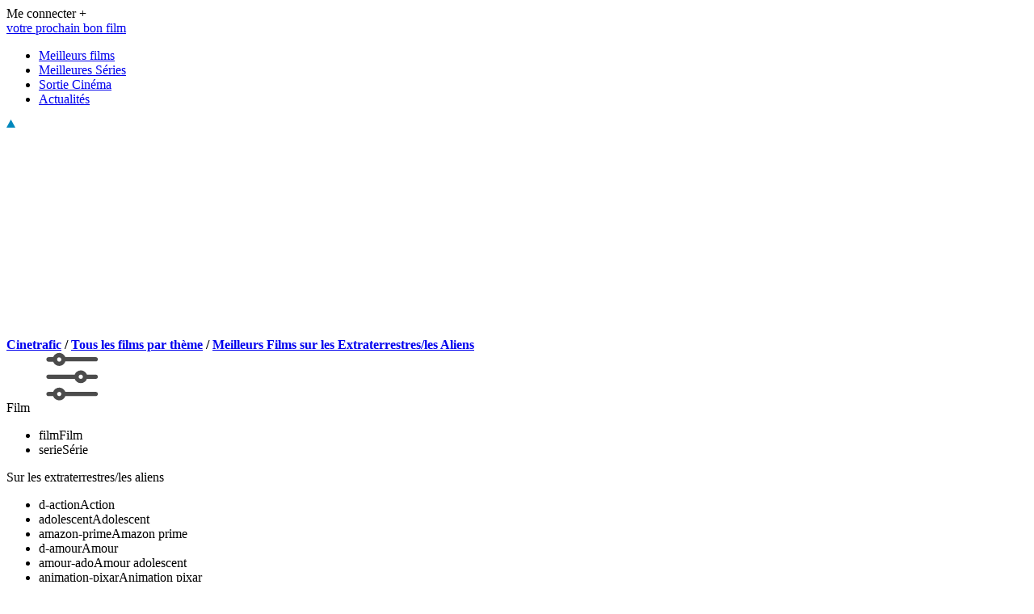

--- FILE ---
content_type: text/html; charset=UTF-8
request_url: https://www.cinetrafic.fr/meilleur/film/extraterrestre
body_size: 34848
content:
<!DOCTYPE html PUBLIC "-//W3C//DTD XHTML 1.0 Transitional//EN" "http://www.w3.org/TR/xhtml1/DTD/xhtml1-transitional.dtd">
<html xmlns="http://www.w3.org/1999/xhtml" xml:lang="fr" lang="fr">
<head>
    <meta name="viewport" content="user-scalable=no, width=device-width, initial-scale=1.0" />
    <meta name="apple-mobile-web-app-capable" content="yes" />
    <meta http-equiv="Content-Type" content="text/html; charset=utf-8">
    <title>Film d&#039;Extraterrestre : les meilleurs films à voir selon le public et la critique     
            </title>
  

    
    <meta name="description" content="La liste complète de plus de 440 Meilleurs Films d&amp;#039;Extraterrestres à voir absolument : les avis, les nouveautés, les plus populaires, les...">
    <link rel="shortcut icon" href="/favicon.ico?v=3" />
    <meta name="robots" content="index, follow">
    <link href="https://www.cinetrafic.fr/fonts/DroidSans/DroidSans-Bold.ttf" rel="preload" as="font" type="font/ttf" crossorigin="anonymous">
    <link href="https://www.cinetrafic.fr/fonts/DroidSans/DroidSans.ttf" rel="preload" as="font" type="font/ttf" crossorigin="anonymous">
    <link href="/css/app.css?id=1f0179a190dd1f29dd01" rel="stylesheet">
        <link rel="canonical" href="https://www.cinetrafic.fr/meilleur/film/extraterrestre"/>
    
            <link rel="next" href="https://www.cinetrafic.fr/meilleur/film/extraterrestre?page=2"/>
        
    

    
    <meta property="fb:pages" content="110075508442"/>
    <meta name="twitter:card" content="summary" /> 
    <meta name="twitter:site" content="@cinetrafic" /> 
    <meta property="og:site_name" content="Cinetrafic : votre prochain bon film"/>
    <meta property="og:type" content="article"/>
            <meta property="og:url" content="https://www.cinetrafic.fr/meilleur/film/extraterrestre"/>
        <meta property="og:title" content="Film d&#039;Extraterrestre : les meilleurs films à voir selon le public et la critique"/>
    <meta name="twitter:title" content="Film d&#039;Extraterrestre : les meilleurs films à voir selon le public et la critique" />
    <meta property="og:description" content="La liste complète de plus de 440 Meilleurs Films d&#039;Extraterrestres à voir absolument : les avis, les nouveautés, les plus populaires, les accès streaming. Alien, le 8e passager..."/>
    <meta name="twitter:description" content="La liste complète de plus de 440 Meilleurs Films d&#039;Extraterrestres à voir absolument : les avis, les nouveautés, les plus populaires, les accès streaming. Alien, le 8e passager..." /> 
            <meta property="og:image" content="https://www.cinetrafic.fr/images/affiches/liste/aff_6057020190831190209.jpg"/>
        <meta name="twitter:image" content="https://www.cinetrafic.fr/images/affiches/liste/aff_6057020190831190209.jpg" />
        <meta property="og:image:url" content="https://www.cinetrafic.fr/images/affiches/liste/aff_6057020190831190209.jpg"/>
        <meta property="og:image:secure_url" content="https://www.cinetrafic.fr/images/affiches/liste/aff_6057020190831190209.jpg"/>
         
            <meta property="og:image:alt" content="Meilleurs Films sur les Extraterrestres/les Aliens" />
                        
    <!-- Balise de vérification de domaine facebook -->
    <meta name="facebook-domain-verification" content="58y6ryilu8x68i2te37ipzvh1laugv" />

    <!-- CSRF Token -->
    <meta name="csrf-token" content="4W6Dd1u1EwxGRv9IcRWlP0tSs5GJpZfzXUj3N2zD">
    <script type="text/javascript">
        if (window.cinevars == undefined) {
            window.cinevars = {};
        }
        window.cinevars.auth = false;
                    window.cinevars.mobile = false;
            </script>
        <script type="text/javascript">
        window.cinevars.page = 'pages';
    </script>

    
        <script type="application/ld+json">
        
                        {
                "@context": "https://schema.org",
                "@type": "ItemList",
                "itemListElement": [
                                            {
                            "@type": "ListItem",
                            "position": "1",
                            "url": "https://www.cinetrafic.fr/film/14206/star-wars-episode-v-l-empire-contre-attaque"
                        }
                        ,                                            {
                            "@type": "ListItem",
                            "position": "2",
                            "url": "https://www.cinetrafic.fr/film/7162/alien-le-huitieme-passager"
                        }
                        ,                                            {
                            "@type": "ListItem",
                            "position": "3",
                            "url": "https://www.cinetrafic.fr/film/6956/2001-l-odyssee-de-l-espace"
                        }
                        ,                                            {
                            "@type": "ListItem",
                            "position": "4",
                            "url": "https://www.cinetrafic.fr/film/63921/dune-2"
                        }
                        ,                                            {
                            "@type": "ListItem",
                            "position": "5",
                            "url": "https://www.cinetrafic.fr/film/62490/gintama-the-final"
                        }
                        ,                                            {
                            "@type": "ListItem",
                            "position": "6",
                            "url": "https://www.cinetrafic.fr/film/14207/star-wars-episode-vi-le-retour-du-jedi"
                        }
                        ,                                            {
                            "@type": "ListItem",
                            "position": "7",
                            "url": "https://www.cinetrafic.fr/film/7166/aliens-le-retour"
                        }
                        ,                                            {
                            "@type": "ListItem",
                            "position": "8",
                            "url": "https://www.cinetrafic.fr/film/45461/premier-contact"
                        }
                        ,                                            {
                            "@type": "ListItem",
                            "position": "9",
                            "url": "https://www.cinetrafic.fr/film/8712/e-t-l-extra-terrestre"
                        }
                        ,                                            {
                            "@type": "ListItem",
                            "position": "10",
                            "url": "https://www.cinetrafic.fr/film/12234/l-invasion-des-profanateurs-de-sepulture"
                        }
                        ,                                            {
                            "@type": "ListItem",
                            "position": "11",
                            "url": "https://www.cinetrafic.fr/film/11153/le-jour-ou-la-terre-s-arreta"
                        }
                        ,                                            {
                            "@type": "ListItem",
                            "position": "12",
                            "url": "https://www.cinetrafic.fr/film/19911/memories"
                        }
                        ,                                            {
                            "@type": "ListItem",
                            "position": "13",
                            "url": "https://www.cinetrafic.fr/film/22231/district-9"
                        }
                        ,                                            {
                            "@type": "ListItem",
                            "position": "14",
                            "url": "https://www.cinetrafic.fr/film/39276/les-gardiens-de-la-galaxie"
                        }
                        ,                                            {
                            "@type": "ListItem",
                            "position": "15",
                            "url": "https://www.cinetrafic.fr/film/7082/abyss"
                        }
                        ,                                            {
                            "@type": "ListItem",
                            "position": "16",
                            "url": "https://www.cinetrafic.fr/film/12233/l-invasion-des-profanateurs"
                        }
                        ,                                            {
                            "@type": "ListItem",
                            "position": "17",
                            "url": "https://www.cinetrafic.fr/film/13272/planete-interdite"
                        }
                        ,                                            {
                            "@type": "ListItem",
                            "position": "18",
                            "url": "https://www.cinetrafic.fr/film/13359/predator"
                        }
                        ,                                            {
                            "@type": "ListItem",
                            "position": "19",
                            "url": "https://www.cinetrafic.fr/film/13599/rencontres-du-troisieme-type"
                        }
                        ,                                            {
                            "@type": "ListItem",
                            "position": "20",
                            "url": "https://www.cinetrafic.fr/film/18064/kin-dza-dza"
                        }
                        ,                                            {
                            "@type": "ListItem",
                            "position": "21",
                            "url": "https://www.cinetrafic.fr/film/14218/starship-troopers"
                        }
                        ,                                            {
                            "@type": "ListItem",
                            "position": "22",
                            "url": "https://www.cinetrafic.fr/film/39725/edge-of-tomorrow"
                        }
                        ,                                            {
                            "@type": "ListItem",
                            "position": "23",
                            "url": "https://www.cinetrafic.fr/film/66445/les-gardiens-de-la-galaxie-3"
                        }
                        ,                                            {
                            "@type": "ListItem",
                            "position": "24",
                            "url": "https://www.cinetrafic.fr/film/3561/le-cinquieme-element"
                        }
                        ,                                            {
                            "@type": "ListItem",
                            "position": "25",
                            "url": "https://www.cinetrafic.fr/film/19173/le-village-des-damnes"
                        }
                        ,                                            {
                            "@type": "ListItem",
                            "position": "26",
                            "url": "https://www.cinetrafic.fr/film/7409/avatar"
                        }
                        ,                                            {
                            "@type": "ListItem",
                            "position": "27",
                            "url": "https://www.cinetrafic.fr/film/8222/contact"
                        }
                        ,                                            {
                            "@type": "ListItem",
                            "position": "28",
                            "url": "https://www.cinetrafic.fr/film/9174/galaxy-quest"
                        }
                        ,                                            {
                            "@type": "ListItem",
                            "position": "29",
                            "url": "https://www.cinetrafic.fr/film/9761/invasion-los-angeles"
                        }
                        ,                                            {
                            "@type": "ListItem",
                            "position": "30",
                            "url": "https://www.cinetrafic.fr/film/14200/star-trek"
                        }
                        ,                                            {
                            "@type": "ListItem",
                            "position": "31",
                            "url": "https://www.cinetrafic.fr/film/18234/la-femme-sur-la-lune"
                        }
                        ,                                            {
                            "@type": "ListItem",
                            "position": "32",
                            "url": "https://www.cinetrafic.fr/film/34467/avengers"
                        }
                        ,                                            {
                            "@type": "ListItem",
                            "position": "33",
                            "url": "https://www.cinetrafic.fr/film/61993/zack-snyder-s-justice-league"
                        }
                        ,                                            {
                            "@type": "ListItem",
                            "position": "34",
                            "url": "https://www.cinetrafic.fr/film/14194/star-trek-ii-la-colere-de-khan"
                        }
                        ,                                            {
                            "@type": "ListItem",
                            "position": "35",
                            "url": "https://www.cinetrafic.fr/film/54946/avatar-la-voie-de-l-eau"
                        }
                        ,                                            {
                            "@type": "ListItem",
                            "position": "36",
                            "url": "https://www.cinetrafic.fr/film/9489/hidden"
                        }
                        ,                                            {
                            "@type": "ListItem",
                            "position": "37",
                            "url": "https://www.cinetrafic.fr/film/10013/k-pax-l-homme-qui-vient-de-loin"
                        }
                        ,                                            {
                            "@type": "ListItem",
                            "position": "38",
                            "url": "https://www.cinetrafic.fr/film/11254/le-mystere-andromede"
                        }
                        ,                                            {
                            "@type": "ListItem",
                            "position": "39",
                            "url": "https://www.cinetrafic.fr/film/12190/lilo-stitch"
                        }
                        ,                                            {
                            "@type": "ListItem",
                            "position": "40",
                            "url": "https://www.cinetrafic.fr/film/12586/men-in-black"
                        }
                        ,                                            {
                            "@type": "ListItem",
                            "position": "41",
                            "url": "https://www.cinetrafic.fr/film/14193/star-trek-premier-contact"
                        }
                        ,                                            {
                            "@type": "ListItem",
                            "position": "42",
                            "url": "https://www.cinetrafic.fr/film/17450/g-o-r-a"
                        }
                        ,                                            {
                            "@type": "ListItem",
                            "position": "43",
                            "url": "https://www.cinetrafic.fr/film/20851/save-the-green-planet"
                        }
                        ,                                            {
                            "@type": "ListItem",
                            "position": "44",
                            "url": "https://www.cinetrafic.fr/film/45910/les-gardiens-de-la-galaxie-vol-2"
                        }
                        ,                                            {
                            "@type": "ListItem",
                            "position": "45",
                            "url": "https://www.cinetrafic.fr/film/14199/star-trek-vi-terre-inconnue"
                        }
                        ,                                            {
                            "@type": "ListItem",
                            "position": "46",
                            "url": "https://www.cinetrafic.fr/film/14301/superman"
                        }
                        ,                                            {
                            "@type": "ListItem",
                            "position": "47",
                            "url": "https://www.cinetrafic.fr/film/22392/alive-in-joburg"
                        }
                        ,                                            {
                            "@type": "ListItem",
                            "position": "48",
                            "url": "https://www.cinetrafic.fr/film/39659/the-voices-of-a-distant-star"
                        }
                        ,                                            {
                            "@type": "ListItem",
                            "position": "49",
                            "url": "https://www.cinetrafic.fr/film/8810/enemy"
                        }
                        ,                                            {
                            "@type": "ListItem",
                            "position": "50",
                            "url": "https://www.cinetrafic.fr/film/13264/pitch-black"
                        }
                                                            ]
            }
        </script>

        <script type="application/ld+json">
                        {
                "@context": "https://schema.org",
                "@type": "BreadcrumbList",
                "@id": "https://www.cinetrafic.fr/meilleur/film/extraterrestre",
                "name": "Meilleurs Films sur les Extraterrestres/les Aliens",
                "itemListElement": [
                                            {
                            "@type": "ListItem",
                            "position": 1,
                            "item":
                                {
                                    "@id": "https://www.cinetrafic.fr/",
                                    "name": "Cinetrafic"
                                }
                        }
                        ,                                            {
                            "@type": "ListItem",
                            "position": 2,
                            "item":
                                {
                                    "@id": "https://www.cinetrafic.fr/tous-les-films/4",
                                    "name": "Tous les films par thème"
                                }
                        }
                        ,                                            {
                            "@type": "ListItem",
                            "position": 3,
                            "item":
                                {
                                    "@id": "https://www.cinetrafic.fr/meilleur/film/extraterrestre",
                                    "name": "Meilleurs Films sur les Extraterrestres/les Aliens"
                                }
                        }
                                                            ]
            }
        </script>
        <script src="/js/app.js?id=0b2b02a983dc8c659349" defer></script>

    <!-- Scripts -->
    <script>
        window.Laravel = {"csrfToken":"4W6Dd1u1EwxGRv9IcRWlP0tSs5GJpZfzXUj3N2zD"};
    </script>
    <script data-sdk="l/1.1.8" data-cfasync="false" src="https://html-load.com/loader.min.js" charset="UTF-8"></script>
<script>(function(){function t(o,e){const r=n();return(t=function(t,n){return r[t-=404]})(o,e)}function n(){const t=["18SOiPot","_fa_","https://report.error-report.com/modal?eventId=","&domain=","https://","style","Cannot find currentScript",'script[src*="//',"removeEventListener","map","append","as_modal_loaded","script","none","hostname","width","language","btoa","Script not found","error","contains","close-error-report","width: 100vw; height: 100vh; z-index: 2147483647; position: fixed; left: 0; top: 0;","loader_light","63408pWauzA","loader-check","Fallback Failed","last_bfa_at","textContent","&error=","querySelector","/loader.min.js","iframe","202086tLwdcX","connection","split","as_","currentScript","https://error-report.com/report","length","data","75Fauenq","https://report.error-report.com/modal?eventId=&error=","searchParams","text","onLine","addEventListener","131709iMVGtL","appendChild","1101192mywiQt","remove","querySelectorAll","rtt","from","getComputedStyle","https://report.error-report.com/modal?eventId=&error=Vml0YWwgQVBJIGJsb2NrZWQ%3D&domain=","check","height","link,style","Failed to load script: ","toString","value","setItem","href","outerHTML","846025hGiHSc","location","28YljOxw","title","display","reload","attributes","202324BDbybZ","url","startsWith","&url=","[base64]","localStorage","name","now","recovery","5066210eXtfzV","write","createElement","type","as_index","src","setAttribute","toLowerCase","charCodeAt","host","[base64]","message","POST","concat",'/loader.min.js"]',"documentElement","getBoundingClientRect","forEach"];return(n=function(){return t})()}(function(){const o=t,e=n();for(;;)try{if(217791===-parseInt(o(453))/1+-parseInt(o(478))/2+parseInt(o(447))/3*(-parseInt(o(430))/4)+-parseInt(o(471))/5+parseInt(o(439))/6*(-parseInt(o(473))/7)+parseInt(o(455))/8+-parseInt(o(406))/9*(-parseInt(o(487))/10))break;e.push(e.shift())}catch(t){e.push(e.shift())}})(),(()=>{"use strict";const n=t,o=n=>{const o=t;let e=0;for(let t=0,r=n[o(445)];t<r;t++)e=(e<<5)-e+n[o(495)](t),e|=0;return e},e=class{static[n(462)](){const t=n;var e,r;let c=arguments[t(445)]>0&&void 0!==arguments[0]?arguments[0]:t(486),a=!(arguments[t(445)]>1&&void 0!==arguments[1])||arguments[1];const i=Date[t(485)](),s=i-i%864e5,l=s-864e5,u=s+864e5,d=t(442)+o(c+"_"+s),w=t(442)+o(c+"_"+l),h=t(442)+o(c+"_"+u);return d!==w&&d!==h&&w!==h&&!(null!==(e=null!==(r=window[d])&&void 0!==r?r:window[w])&&void 0!==e?e:window[h])&&(a&&(window[d]=!0,window[w]=!0,window[h]=!0),!0)}};function r(o,e){const r=n;try{window[r(483)][r(468)](window[r(472)][r(496)]+r(407)+btoa(r(433)),Date[r(485)]()[r(466)]())}catch(t){}try{!async function(n,o){const e=r;try{if(await async function(){const n=t;try{if(await async function(){const n=t;if(!navigator[n(451)])return!0;try{await fetch(location[n(469)])}catch(t){return!0}return!1}())return!0;try{if(navigator[n(440)][n(458)]>1e3)return!0}catch(t){}return!1}catch(t){return!1}}())return;const r=await async function(n){const o=t;try{const t=new URL(o(444));t[o(449)][o(416)](o(490),o(429)),t[o(449)][o(416)](o(474),""),t[o(449)][o(416)](o(498),n),t[o(449)][o(416)](o(479),location[o(469)]);const e=await fetch(t[o(469)],{method:o(499)});return await e[o(450)]()}catch(t){return o(425)}}(n);document[e(457)](e(464))[e(405)]((t=>{const n=e;t[n(456)](),t[n(434)]=""}));let a=!1;window[e(452)](e(498),(t=>{const n=e;n(417)===t[n(446)]&&(a=!0)}));const i=document[e(489)](e(438));i[e(492)]=e(408)[e(500)](r,e(435))[e(500)](btoa(n),e(409))[e(500)](o,e(481))[e(500)](btoa(location[e(469)])),i[e(493)](e(411),e(428)),document[e(502)][e(454)](i);const s=t=>{const n=e;n(427)===t[n(446)]&&(i[n(456)](),window[n(414)](n(498),s))};window[e(452)](e(498),s);const l=()=>{const t=e,n=i[t(404)]();return t(419)!==window[t(460)](i)[t(475)]&&0!==n[t(421)]&&0!==n[t(463)]};let u=!1;const d=setInterval((()=>{if(!document[e(426)](i))return clearInterval(d);l()||u||(clearInterval(d),u=!0,c(n,o))}),1e3);setTimeout((()=>{a||u||(u=!0,c(n,o))}),3e3)}catch(t){c(n,o)}}(o,e)}catch(t){c(o,e)}}function c(t,o){const e=n;try{const n=navigator[e(422)][e(494)]()[e(480)]("ko")?decodeURIComponent(escape(atob(e(482)))):atob(e(497));confirm(n)?location[e(469)]=e(448)[e(500)](btoa(t),e(409))[e(500)](o,e(481))[e(500)](btoa(location[e(469)])):location[e(476)]()}catch(t){location[e(469)]=e(461)[e(500)](o)}}(()=>{const t=n,o=n=>t(465)[t(500)](n);let c="";try{var a,i;null===(a=document[t(443)])||void 0===a||a[t(456)]();const n=null!==(i=function(){const n=t,o=n(491)+window[n(423)](window[n(472)][n(420)]);return window[o]}())&&void 0!==i?i:0;if(!e[t(462)](t(431),!1))return;const s="html-load.com,fb.html-load.com,content-loader.com,fb.content-loader.com"[t(441)](",");c=s[0];const l=document[t(436)](t(413)[t(500)](s[n],t(501)));if(!l)throw new Error(t(424));const u=Array[t(459)](l[t(477)])[t(415)]((n=>({name:n[t(484)],value:n[t(467)]})));if(n+1<s[t(445)])return function(n,o){const e=t,r=e(491)+window[e(423)](window[e(472)][e(420)]);window[r]=o}(0,n+1),void function(n,o){const e=t;var r;const c=document[e(489)](e(418));o[e(405)]((t=>{const n=e;let{name:o,value:r}=t;return c[n(493)](o,r)})),c[e(493)](e(492),e(410)[e(500)](n,e(437))),document[e(488)](c[e(470)]);const a=null===(r=document[e(443)])||void 0===r?void 0:r[e(470)];if(!a)throw new Error(e(412));document[e(488)](a)}(s[n+1],u);r(o(t(432)),c)}catch(n){try{n=n[t(466)]()}catch(t){}r(o(n),c)}})()})();})();</script>

<script id="cinetrafic_script_cg">
    if (location.hash !== "#testad") {
        var script = document.createElement('script');
        script.setAttribute('src', 'https://do69ll745l27z.cloudfront.net/scripts/master/cinetrafic.js');
        script.async = true;
        document.getElementById("cinetrafic_script_cg").parentNode.insertBefore(script, document.getElementById("cinetrafic_script_cg").nextSibling);
    }
</script>

<script>
    if (location.hash !== "#testad") {
        (function (w, d, s, l, i) {
            w[l] = w[l] || [];
            w[l].push({'gtm.start': new Date().getTime(), event: 'gtm.js'});
            var f = d.getElementsByTagName(s)[0], j = d.createElement(s), dl = l != 'dataLayer' ? '&l=' + l : '';
            j.async = true;
            j.src = '//www.googletagmanager.com/gtm.js?id=' + i + dl;
            f.parentNode.insertBefore(j, f);
        })(window, document, 'script', 'dataLayer', 'GTM-NDFZK2');
    }
</script>
<script>var sas_loading_failed = 0;</script>
<script src="https://do69ll745l27z.cloudfront.net/adblock_detector.js" onerror="sas_loading_failed = 1;"></script>
<script>
// set cookie player medal
  var date = new Date();
    date.setTime(date.getTime() +  (15 * 60 * 1000));
    expires = "; expires=" + date.toUTCString();
    document.cookie = "cg_player_medal_played=1" + expires + "; path=/";
</script>
<script src="https://cdn.gravitec.net/storage/5f0d0e1d5e8e185d258ab8bac5dc6f93/client.js" async></script>
    <!-- VIDEOJS START -->
    <script>var ima_loading_failed = 0;</script>
    <script> var cg_player_js_url = "/js/cg_player.min.js?id=0e5e44a45f30d20d04e0";</script>
    <script> var cg_player_css_url = "/css/cg_player.min.css?id=88ba979055ea21faace9";</script>
    <!-- VIDEOJS END -->
    
    <!-- Facebook Pixel Code -->
    <script>
        !function(f,b,e,v,n,t,s)
        {if(f.fbq)return;n=f.fbq=function(){n.callMethod?
            n.callMethod.apply(n,arguments):n.queue.push(arguments)};
            if(!f._fbq)f._fbq=n;n.push=n;n.loaded=!0;n.version='2.0';
            n.queue=[];t=b.createElement(e);t.async=!0;
            t.src=v;s=b.getElementsByTagName(e)[0];
            s.parentNode.insertBefore(t,s)}(window, document,'script',
            'https://connect.facebook.net/en_US/fbevents.js');
        fbq('init', '2183172291930091');
        fbq('track', 'PageView');
    </script>
    <!-- End Facebook Pixel Code -->


    <!-- Schema global -->
    
        <script type="application/ld+json">    
        {
            "@context": "https://schema.org",
            "@type": "WebSite",
            "name":"Cinetrafic",
            "url": "https://www.cinetrafic.fr",

            "publisher": {
                "@type":"Organization",
                "name":"Cinetrafic",
                "logo": {
                    "@type":"ImageObject",
                    "url":"https://www.cinetrafic.fr/images/theme/logo_cinetrafic.png",
                    "width": 200,
                    "height": 59
                },
                "sameAs" : [
                    "https://www.facebook.com/CinetraficVotreProchainBonFilm/",
                    "https://twitter.com/Cinetrafic"
                ]
            }
        }
        </script>

    <!-- end Schema global -->

</head>

<body id="body_p">


    <div id="main_advert">
            </div>
    <div id="main">
        <div id="floatingMain">
            <script type="text/javascript">
                if(document.getElementById('id_hid_has_bg') != undefined ){
                    var height = document.getElementById("bg_height").value;

                    if(height == 0){
                        var marginTop = "185px";
                        var topMenu = "215px";
                    }
                    else{
                        var marginTop = (height-5)+"px";
                        var topMenu = (height+25)+"px";
                    }
                    document.getElementById("floatingMain").style.marginTop = marginTop;
                }
            </script>

            <div id="header">
    <div class="header__filler"></div>
            <div id="header_connect" class="f_right droid12">
            <div class="f_left login_text" id="link_connect">Me connecter +</div>
            <div class="have-to-connect" style="display: none;">
                <p class="have-to-connect__tooltip">void</p>
                <p style="padding-top: 5px; border-top: 1px dashed #ababab;"><i><b>Connectez-vous</b> pour marquer les films que vous désirez voir, et ceux que vous avez vu!</i>
                </p>
                <button type="button">Se connecter</button>
            </div>
        </div>
    </div>
            <script type="text/javascript">var start_top_at = 0;</script>
<div id="menu_container">
    <div id="top_menu">
        <div id="main_menu">
            <div id="logo_block">
                <a href="/">
                    <div id="logo_baseline" class="blue_title">votre prochain bon film</div>
                </a>
            </div>
            <div id="menu_link">
                <ul id="menu_ul">
                    <li class="menu_item item_with_sub_menu" id="menu_films"><a class="classic_link" href="/meilleur/film"> Meilleurs films </a></li>
                    <li class="menu_item item_with_sub_menu" id="menu_series"> <a class="classic_link" href="/meilleure/serie"> Meilleures Séries </a></li>
                    <li class="menu_item"><a class="classic_link" href="/sortie-cinema"> Sortie Cinéma </a></li>
                    <li class="menu_item"><a class="classic_link" href="/actu/"> Actualités </a></li>
                </ul>
            </div>
        </div>
        <img id="fleche_menu" src="/images/theme/fleche_up_menu.png" alt="fleche menu" width="11" height="10" />
    </div>
    <div class="sub_main_menu hidden_block">
    </div>
</div>
    <div class="header_adv">


    </div>

            <div id="content">

                    <div class="transparent_modal"></div>
                <div style="display: flex; justify-content: center; margin-top: 10px;height:250px"><div id="cgBannerATF1" style="text-align:center;"></div></div>
        <div id="top_page">
            <div id="fil_ariane" class="bloc_general breadcrumb_gen">
    <span>
        <strong>
                                        <a href='/'>Cinetrafic</a>
                 /                             <a href='/tous-les-films/4'>Tous les films par thème</a>
                 /                             <a href='/meilleur/film/extraterrestre'>Meilleurs Films sur les Extraterrestres/les Aliens</a>
                                    </strong>
    </span>
</div>
        <div id="top_left">
                            <div id="page__filter" class="bloc_general">
    <i class="page__filter-icon"><img src="/images/icons/filter_svg.svg" alt="filtre icone" width="163" height="60"></i>
    <form>
        <div class="page__filter-input-container format">
            <input type="hidden" value="film" placeholder="Format">
            <div class="chosen-value">
                <span class="droid12">Film</span>
                <i class="doublebar arrow no-change">
                    <div class='bar'></div>
                    <div class='bar'></div>
                </i>
            </div>
            <ul class="value-list">
                <li><span class="value">film</span>Film</li>
                <li><span class="value">serie</span>Série</li>
            </ul>
        </div>
        <div class="page__filter-input-container genre">
            <input type="hidden" value="extraterrestre" placeholder="Genre">
            <div class="chosen-value">
                <span class="droid12">Sur les extraterrestres/les aliens</span>
                <i class="doublebar cross">
                    <div class='bar'></div>
                    <div class='bar'></div>
                </i>
            </div>
            <ul class="value-list">
                                    <li><span class="value">d-action</span>Action</li>
                                    <li><span class="value">adolescent</span>Adolescent</li>
                                    <li><span class="value">amazon-prime</span>Amazon prime</li>
                                    <li><span class="value">d-amour</span>Amour</li>
                                    <li><span class="value">amour-ado</span>Amour adolescent</li>
                                    <li><span class="value">animation-pixar</span>Animation pixar</li>
                                    <li><span class="value">apple-tv-plus</span>Apple tv+</li>
                                    <li><span class="value">art-martiaux</span>Art-martiaux</li>
                                    <li><span class="value">auteur</span>Auteur</li>
                                    <li><span class="value">d-aventure</span>Aventure</li>
                                    <li><span class="value">avocat</span>Avocat</li>
                                    <li><span class="value">babysitter</span>Babysitter</li>
                                    <li><span class="value">de-barbie</span>Barbie</li>
                                    <li><span class="value">de-basket</span>Basket</li>
                                    <li><span class="value">biblique</span>Biblique</li>
                                    <li><span class="value">blockbuster</span>Blockbuster</li>
                                    <li><span class="value">bollywood</span>Bollywood</li>
                                    <li><span class="value">de-boxe</span>Boxe</li>
                                    <li><span class="value">braquage</span>Braquage</li>
                                    <li><span class="value">catastrophe</span>Catastrophe</li>
                                    <li><span class="value">de-chevalier</span>Chevalier</li>
                                    <li><span class="value">de-chevaux</span>Chevaux</li>
                                    <li><span class="value">cinema-muet</span>Cinema muet</li>
                                    <li><span class="value">comedie-dramatique</span>Comédie dramatique</li>
                                    <li><span class="value">comedie-musicale</span>Comédie musicale</li>
                                    <li><span class="value">comedie-romantique</span>Comédie romantique</li>
                                    <li><span class="value">comique</span>Comique</li>
                                    <li><span class="value">court-metrage</span>Court-métrage</li>
                                    <li><span class="value">sur-la-cuisine</span>Cuisine</li>
                                    <li><span class="value">de-danse</span>Danse</li>
                                    <li><span class="value">dc-comics</span>DC Comics</li>
                                    <li><span class="value">dessin-anime</span>Dessin animé</li>
                                    <li><span class="value">disney</span>Disney</li>
                                    <li><span class="value">disney-plus</span>Disney+</li>
                                    <li><span class="value">docu-fiction</span>Docu-fiction</li>
                                    <li><span class="value">documentaire</span>Documentaire</li>
                                    <li><span class="value">de-dragon</span>Dragon</li>
                                    <li><span class="value">dramatique</span>Dramatique</li>
                                    <li><span class="value">drogue</span>Drogue</li>
                                    <li><span class="value">sur-esclavage</span>Esclavage</li>
                                    <li><span class="value">d-espionnage</span>Espionnage</li>
                                    <li><span class="value">experimental</span>Expérimental</li>
                                    <li><span class="value">extraterrestre</span>Extraterrestre</li>
                                    <li><span class="value">fantastique</span>Fantastique</li>
                                    <li><span class="value">feel-good-movie</span>Feel good movie</li>
                                    <li><span class="value">de-fille</span>Fille</li>
                                    <li><span class="value">fin-du-monde</span>Fin du monde</li>
                                    <li><span class="value">de-foot</span>Foot</li>
                                    <li><span class="value">football-americain</span>Footbal américain</li>
                                    <li><span class="value">de-gang</span>Gang</li>
                                    <li><span class="value">de-gangster</span>Gangster</li>
                                    <li><span class="value">gay</span>Gay</li>
                                    <li><span class="value">gore</span>Gore</li>
                                    <li><span class="value">grossesse</span>Grossesse</li>
                                    <li><span class="value">guerre</span>Guerre</li>
                                    <li><span class="value">guerre-vietnam</span>Guerre du vietnam</li>
                                    <li><span class="value">hacker</span>Hacker</li>
                                    <li><span class="value">hbo</span>Hbo</li>
                                    <li><span class="value">historique</span>Historique</li>
                                    <li><span class="value">d-horreur</span>Horreur</li>
                                    <li><span class="value">lesbien</span>Lesbien</li>
                                    <li><span class="value">mafia</span>Mafia</li>
                                    <li><span class="value">de-magie</span>Magie</li>
                                    <li><span class="value">maison-hantee</span>Maison hantée</li>
                                    <li><span class="value">manga</span>Manga </li>
                                    <li><span class="value">marvel</span>Marvel</li>
                                    <li><span class="value">moyen-age</span>Médiéval</li>
                                    <li><span class="value">musicale</span>Musicale</li>
                                    <li><span class="value">netflix</span>Netflix</li>
                                    <li><span class="value">new-york</span>New-York</li>
                                    <li><span class="value">de-noel</span>Noël</li>
                                    <li><span class="value">noir</span>Noir</li>
                                    <li><span class="value">peplum</span>Péplum</li>
                                    <li><span class="value">policier</span>Policier</li>
                                    <li><span class="value">politique</span>Politique</li>
                                    <li><span class="value">de-pompier</span>Pompier</li>
                                    <li><span class="value">pour-enfant</span>Pour enfant</li>
                                    <li><span class="value">pour-famille</span>Pour famille</li>
                                    <li><span class="value">prison</span>Prison</li>
                                    <li><span class="value">religieux</span>Religieux</li>
                                    <li><span class="value">de-requin</span>Requin</li>
                                    <li><span class="value">sur-la-resistance</span>Resistance</li>
                                    <li><span class="value">road-movie</span>Road movie</li>
                                    <li><span class="value">robot</span>Robot</li>
                                    <li><span class="value">science-fiction</span>Science fiction</li>
                                    <li><span class="value">slasher</span>Slasher</li>
                                    <li><span class="value">space-opera</span>Space opéra</li>
                                    <li><span class="value">de-sport</span>Sport</li>
                                    <li><span class="value">steampunk</span>Steampunk</li>
                                    <li><span class="value">super-heros</span>Super héros</li>
                                    <li><span class="value">telefilm</span>Téléfilm</li>
                                    <li><span class="value">terrorisme</span>Terrorisme</li>
                                    <li><span class="value">thriller</span>Thriller</li>
                                    <li><span class="value">triste</span>Triste</li>
                                    <li><span class="value">universite</span>Université</li>
                                    <li><span class="value">de-vampire</span>Vampire</li>
                                    <li><span class="value">viking</span>Viking</li>
                                    <li><span class="value">de-voiture</span>Voiture</li>
                                    <li><span class="value">voyage-dans-le-temps</span>Voyage dans temps</li>
                                    <li><span class="value">western</span>Western</li>
                                    <li><span class="value">wu-xia-pian</span>Wu Xia Pian</li>
                                    <li><span class="value">de-zombie</span>Zombie</li>
                            </ul>
        </div>
        <div class="page__filter-input-container pays">
            <input type="hidden" value="" placeholder="Pays">
            <div class="chosen-value">
                <span class="droid12"><i>Pays...</i></span>
                <i class="doublebar arrow">
                    <div class='bar'></div>
                    <div class='bar'></div>
                </i>
            </div>
            <ul class="value-list">
                                    <li><span class="value">francais</span>Français</li>
                                    <li><span class="value">americain</span>Américain</li>
                                    <li><span class="value">asiatique</span>Asiatique</li>
                                    <li><span class="value">latino-americain</span>Latino-américain</li>
                                    <li><span class="value">espagnol</span>Espagnol</li>
                                    <li><span class="value">britannique</span>Britannique</li>
                                    <li><span class="value">italien</span>Italien</li>
                                    <li><span class="value">japonais</span>Japonais</li>
                                    <li><span class="value">coreen</span>Coréen</li>
                                    <li><span class="value">chinois</span>Chinois</li>
                                    <li><span class="value">arabe</span>Arabe</li>
                                    <li><span class="value">afghan</span>Afghan</li>
                                    <li><span class="value">africain</span>Africain</li>
                                    <li><span class="value">albanais</span>Albanais</li>
                                    <li><span class="value">algerien</span>Algérien</li>
                                    <li><span class="value">allemand</span>Allemand</li>
                                    <li><span class="value">andorran</span>Andorran</li>
                                    <li><span class="value">angolais</span>Angolais</li>
                                    <li><span class="value">antiguais</span>Antiguais</li>
                                    <li><span class="value">argentin</span>Argentin</li>
                                    <li><span class="value">armenien</span>Arménien</li>
                                    <li><span class="value">australien</span>Australien</li>
                                    <li><span class="value">autrichien</span>Autrichien</li>
                                    <li><span class="value">azerbaidjanais</span>Azerbaïdjanais</li>
                                    <li><span class="value">belge</span>Belge</li>
                                    <li><span class="value">belizien</span>Belizien</li>
                                    <li><span class="value">bengali</span>Bengali</li>
                                    <li><span class="value">beninois</span>Béninois</li>
                                    <li><span class="value">bielorusse</span>Biélorusse</li>
                                    <li><span class="value">birman</span>Birman</li>
                                    <li><span class="value">bolivien</span>Bolivien</li>
                                    <li><span class="value">bosniaque</span>Bosniaque</li>
                                    <li><span class="value">botswanais</span>Botswanais</li>
                                    <li><span class="value">bresilien</span>Brésilien</li>
                                    <li><span class="value">bulgare</span>Bulgare</li>
                                    <li><span class="value">burkinabe</span>Burkinabé</li>
                                    <li><span class="value">burundais</span>Burundais</li>
                                    <li><span class="value">cambodgien</span>Cambodgien</li>
                                    <li><span class="value">camerounais</span>Camerounais</li>
                                    <li><span class="value">canadien</span>Canadien</li>
                                    <li><span class="value">centrafricain</span>Centrafricain</li>
                                    <li><span class="value">chilien</span>Chilien</li>
                                    <li><span class="value">chypriote</span>Chypriote</li>
                                    <li><span class="value">colombien</span>Colombien</li>
                                    <li><span class="value">congolais</span>Congolais</li>
                                    <li><span class="value">costaricain</span>Costaricain</li>
                                    <li><span class="value">croate</span>Croate</li>
                                    <li><span class="value">cubain</span>Cubain</li>
                                    <li><span class="value">danois</span>Danois</li>
                                    <li><span class="value">dominicain</span>Dominicain</li>
                                    <li><span class="value">egyptien</span>égyptien</li>
                                    <li><span class="value">emirati</span>émirati</li>
                                    <li><span class="value">equatorien</span>équatorien</li>
                                    <li><span class="value">estonien</span>Estonien</li>
                                    <li><span class="value">ethiopien</span>éthiopien</li>
                                    <li><span class="value">finlandais</span>Finlandais</li>
                                    <li><span class="value">gabonais</span>Gabonais</li>
                                    <li><span class="value">gambien</span>Gambien</li>
                                    <li><span class="value">georgien</span>Géorgien</li>
                                    <li><span class="value">ghaneen</span>Ghanéen</li>
                                    <li><span class="value">grec</span>Grec</li>
                                    <li><span class="value">guatemalteque</span>Guatémaltèque</li>
                                    <li><span class="value">guineen</span>Guinéen</li>
                                    <li><span class="value">gyuanais</span>Gyuanais</li>
                                    <li><span class="value">haitien</span>Haïtien</li>
                                    <li><span class="value">hondurien</span>Hondurien</li>
                                    <li><span class="value">hong-kongais</span>Hong-kongais</li>
                                    <li><span class="value">hongrois</span>Hongrois</li>
                                    <li><span class="value">indien</span>Indien</li>
                                    <li><span class="value">indonesien</span>Indonésien</li>
                                    <li><span class="value">irakien</span>Irakien</li>
                                    <li><span class="value">iranien</span>Iranien</li>
                                    <li><span class="value">irelandais</span>Irelandais</li>
                                    <li><span class="value">irlandais</span>Irlandais</li>
                                    <li><span class="value">islandais</span>Islandais</li>
                                    <li><span class="value">israelien</span>Israélien</li>
                                    <li><span class="value">ivoirien</span>Ivoirien</li>
                                    <li><span class="value">jamaicain</span>Jamaïcain</li>
                                    <li><span class="value">jordanien</span>Jordanien</li>
                                    <li><span class="value">kazakh</span>Kazakh</li>
                                    <li><span class="value">kenyan</span>Kenyan</li>
                                    <li><span class="value">kirghiz</span>Kirghiz</li>
                                    <li><span class="value">kowetien</span>Kowetien</li>
                                    <li><span class="value">laotien</span>Laotien</li>
                                    <li><span class="value">letton</span>Letton</li>
                                    <li><span class="value">libanais</span>Libanais</li>
                                    <li><span class="value">liberien</span>Libérien</li>
                                    <li><span class="value">libyen</span>Libyen</li>
                                    <li><span class="value">lituanien</span>Lituanien</li>
                                    <li><span class="value">luxembourgeois</span>Luxembourgeois</li>
                                    <li><span class="value">lybien</span>Lybien</li>
                                    <li><span class="value">macedonien</span>Macédonien</li>
                                    <li><span class="value">malaisien</span>Malaisien</li>
                                    <li><span class="value">malgache</span>Malgache</li>
                                    <li><span class="value">malien</span>Malien</li>
                                    <li><span class="value">maltais</span>Maltais</li>
                                    <li><span class="value">marocain</span>Marocain</li>
                                    <li><span class="value">mauritanien</span>Mauritanien</li>
                                    <li><span class="value">mexicain</span>Mexicain</li>
                                    <li><span class="value">monegasque</span>Monegasque</li>
                                    <li><span class="value">mongol</span>Mongol</li>
                                    <li><span class="value">montenegrin</span>Monténégrin</li>
                                    <li><span class="value">mozambiquais</span>Mozambiquais</li>
                                    <li><span class="value">namibien</span>Namibien</li>
                                    <li><span class="value">neerlandais</span>Néerlandais</li>
                                    <li><span class="value">neo-zelandais</span>Néo-zélandais</li>
                                    <li><span class="value">nepalais</span>Népalais</li>
                                    <li><span class="value">nicaragueen</span>Nicaraguéen</li>
                                    <li><span class="value">nigerian</span>Nigérian</li>
                                    <li><span class="value">nigerien</span>Nigérien</li>
                                    <li><span class="value">nord-coreen</span>Nord-coréen</li>
                                    <li><span class="value">norvegien</span>Norvégien</li>
                                    <li><span class="value">ougandais</span>Ougandais</li>
                                    <li><span class="value">ouzbek</span>Ouzbek</li>
                                    <li><span class="value">pakistanais</span>Pakistanais</li>
                                    <li><span class="value">palestinien</span>Palestinien</li>
                                    <li><span class="value">panameen</span>Panaméen</li>
                                    <li><span class="value">papouan-neo-guineen</span>Papouan néo-guinéen</li>
                                    <li><span class="value">paraguayen</span>Paraguayen</li>
                                    <li><span class="value">peruvien</span>Péruvien</li>
                                    <li><span class="value">philippin</span>Philippin</li>
                                    <li><span class="value">polonais</span>Polonais</li>
                                    <li><span class="value">portoricain</span>Portoricain</li>
                                    <li><span class="value">portugais</span>Portugais</li>
                                    <li><span class="value">qatarien</span>Qatarien</li>
                                    <li><span class="value">quebecois</span>Québécois</li>
                                    <li><span class="value">roumain</span>Roumain</li>
                                    <li><span class="value">russe</span>Russe</li>
                                    <li><span class="value">rwandais</span>Rwandais</li>
                                    <li><span class="value">samoan</span>Samoan</li>
                                    <li><span class="value">saoudien</span>Saoudien</li>
                                    <li><span class="value">senegalais</span>Sénégalais</li>
                                    <li><span class="value">serbe</span>Serbe</li>
                                    <li><span class="value">singapourien</span>Singapourien</li>
                                    <li><span class="value">slovaque</span>Slovaque</li>
                                    <li><span class="value">slovene</span>Slovène</li>
                                    <li><span class="value">somalien</span>Somalien</li>
                                    <li><span class="value">soudanais</span>Soudanais</li>
                                    <li><span class="value">sovietique</span>Soviétique</li>
                                    <li><span class="value">sri-lankais</span>Sri-lankais</li>
                                    <li><span class="value">sud-africain</span>Sud-africain</li>
                                    <li><span class="value">suedois</span>Suédois</li>
                                    <li><span class="value">suisse</span>Suisse</li>
                                    <li><span class="value">syrien</span>Syrien</li>
                                    <li><span class="value">taiwanais</span>Taïwanais</li>
                                    <li><span class="value">tanzanien</span>Tanzanien</li>
                                    <li><span class="value">tchadien</span>Tchadien</li>
                                    <li><span class="value">tchecoslovaque</span>Tchécoslovaque</li>
                                    <li><span class="value">tcheque</span>Tchèque</li>
                                    <li><span class="value">thailandais</span>Thaïlandais</li>
                                    <li><span class="value">togolais</span>Togolais</li>
                                    <li><span class="value">tunisien</span>Tunisien</li>
                                    <li><span class="value">turc</span>Turc</li>
                                    <li><span class="value">ukrainien</span>Ukrainien</li>
                                    <li><span class="value">uruguayen</span>Uruguayen</li>
                                    <li><span class="value">venezuelien</span>Vénézuélien</li>
                                    <li><span class="value">vietnamien</span>Vietnamien</li>
                                    <li><span class="value">yemenite</span>Yémenite</li>
                                    <li><span class="value">yougoslave</span>Yougoslave</li>
                                    <li><span class="value">zambien</span>Zambien</li>
                                    <li><span class="value">zimbabween</span>Zimbabwéen</li>
                            </ul>
        </div>
        <div class="page__filter-input-container date">
            <input type="hidden" value="" placeholder="Dates">
            <div class="chosen-value">
                <span class="droid12"><i>Année...</i></span>
                <i class="doublebar arrow">
                    <div class='bar'></div>
                    <div class='bar'></div>
                </i>
            </div>
            <ul class="value-list">
                                    <li><span class="value">recent</span>Récent</li>
                                    <li><span class="value">2026</span>2026</li>
                                    <li><span class="value">2025</span>2025</li>
                                    <li><span class="value">annees-2020</span>Années-2020</li>
                                    <li><span class="value">annees-2010</span>Années-2010</li>
                                    <li><span class="value">annees-2000</span>Années-2000</li>
                                    <li><span class="value">annees-90</span>Années-90</li>
                                    <li><span class="value">annees-80</span>Années-80</li>
                                    <li><span class="value">annees-70</span>Années-70</li>
                                    <li><span class="value">2024</span>2024</li>
                                    <li><span class="value">2023</span>2023</li>
                                    <li><span class="value">2022</span>2022</li>
                                    <li><span class="value">2021</span>2021</li>
                            </ul>
        </div>
        <div class="page__filter-go droid105">
            Go!
        </div>
    </form>
</div>
                                </div>
        <div id="top_right">
        </div>
    </div>
    <div class="clear"></div>
     <div class="clear"></div>
        <div id="page_films" class="bloc_general small_bloc">
        <div style="display: flex;flex-direction: row-reverse;">
    <div class="select-container" style="margin-top: 5px;">
        <select class="form-control" id="orderbyselect" name="orderby" style="border-radius: 3px;">
                            <option value="public" selected >Avis du public</option>
                        <option value="critic" >Avis de la critique</option>
            <option value="recent" >Plus récent</option>
            <option value="popularity" >Populaire</option>
            <option value="alphabetic" >Ordre alphabétique</option>
            <option value="scorect" >Score Cinetrafic</option>
            
        </select>
    </div>
</diV>                            <h1 class="page__filter-header bloc_header">
Meilleurs Films sur les Extraterrestres/les Aliens <br> 
</h1>
                        <div id="page_description" class="droid12 p_20">
                                <p><strong>Quel est le meilleur film d'extraterrestre jamais fait ?</strong> A pr&eacute;sent que ce sujet a &eacute;t&eacute; trait&eacute; sous tous les angles, des longs-m&eacute;trages avec aliens peuvent-ils surprendre encore ? Cette <strong>liste de plus de 440 films met les meilleurs en avant</strong> pour tenter de r&eacute;pondre. C'est bien entendu <strong>le cin&eacute;ma de science-fiction qui traite le plus ce th&egrave;me</strong>. Avec une saga de films d'extraterrestres ou deux qui ont marqu&eacute; le genre. <strong>Au premier plan, on trouve bien s&ucirc;r <a href="https://www.cinetrafic.fr/liste-film/1207/1/la-saga-alien">la saga Alien</a></strong>, son x&eacute;nomorphe et son h&eacute;ro&iuml;ne centrale jou&eacute;e par Sigourney Weaver. Mais <strong>&eacute;galement <a href="https://www.cinetrafic.fr/liste-film/850/1/la-saga-men-in-black">la saga Men In Black</a></strong>. On se rappelle aussi que <strong>Spielberg a mis sa patte au sein de ce genre</strong>. Mais en mettant en sc&egrave;ne <strong>des aliens gentils (E.T.) comme m&eacute;chants (La Guerre des monde)</strong>. A ce titre, sur grand &eacute;cran, une <a href="https://www.cinetrafic.fr/meilleur/film/sur-les-invasions-extraterrestres">invasion alien</a> peut se passer avec beaucoup d'action. Ou de mani&egrave;re plus discr&egrave;te et angoissante. Sans compter enfin, certains extraterrestres tr&egrave;s cultes, comme ceux de la saga Star Wars. Tous les films sur les extraterrestres ne sont pas applaudis par la critique. Mais le genre compte ses classiques, qui font voyager loin de la plan&egrave;te Terre.</p>
                            </div>
            <div class="bloc_line"></div>
            <div id="liste_film">
                                                                                                    <div class="bloc_liste row_odd">
            <div class="liste_film_top">
                                <a href="/film/14206/star-wars-episode-v-l-empire-contre-attaque" style="display:contents" >
                <div class="liste_film_affiche">
                    <span style="position: initial;" >
                         
                            <img class="classic_link" id="affiche_14206" alt="affiche du film Star Wars : Épisode V - L&#039;Empire contre-attaque"
                                 src="/images/affiches/liste/aff_6057020190831190209.jpg" width="97" height="130">
                                                                        <div class="video_thumb_play_small pngfix"></div>
                                            </span>
                </div>
                </a>
                <div class="liste_item_titre droid135bold">
                    <div class="flag_nb"><img src="/images/theme/flag_nb.png" width="48" height="28"><span
                            class="flag_nb_text droid12bold">1</span></div>
                    <a class="classic_link" href="/film/14206/star-wars-episode-v-l-empire-contre-attaque"><h2 class="titre_liste_film" style="-webkit-box-orient: vertical">Star Wars : Épisode V - L&#039;Empire contre-attaque</h2></a>
                </div>
                <div class="liste__film-infos">
                    <div class="info_film droid12">
                                                    <span class="film-infos__date">1980</span> - 
                                                <span class="film-infos__pays">ETATS-UNIS</span> - 
                        Science-Fiction, Extraterrestre/Alien, Blockbuster, Heroic fantasy
                    </div>
                    <div class="info_film droid12">
                        <span>R&eacute;alisation&nbsp;:&nbsp;</span>
                                                                                                                <a href="/artiste/36466/irvin-kershner"
                               class="film-infos__person classic_link">Irvin Kershner</a>
                                                                                                       </div>

                    <div class="info_film droid12">
                        <span>Acteurs&nbsp;:&nbsp;</span>
                                                                                                                <a href="/artiste/25067/mark-hamill"
                               class="film-infos__person classic_link">Mark Hamill</a>, 
                                                                                                                                                                           <a href="/artiste/15149/harrison-ford"
                               class="film-infos__person classic_link">Harrison Ford</a>, 
                                                                                                                                                                           <a href="/artiste/22455/carrie-fisher"
                               class="film-infos__person classic_link">Carrie Fisher</a>
                                                                                                       </div>
                </div>
                <div class="liste__film_session">
                                        <i class="liste__film-session-icon envie unconnected"
                       data-id="14206" data-checkEnvie=""></i>
                    <i class="liste__film-session-icon vu unconnected"
                       data-id="14206" data-checkVu=""></i>
                                            <a class="special-link classic_link"></a>
                                    </div>
                                                        <div class="liste_notecontainer">
                            <p class="liste_typenote"> avis du public :  </p>
                            <p class="liste_filmnote"> 4.2<span style="font-size:small">/</span><span style="font-size:small;color:#757575">5</span> </p>        
                        </div>
                                                </div>
                        <div class="liste_film_description droid12">
                                    La guerre des étoiles continue... -                                                                                             Après l'épisode IV, l'aventure dans la galaxie continue et cet opus est considéré comme le grand favori... 

                                                        <a href="/film/14206/star-wars-episode-v-l-empire-contre-attaque" style="text-decoration: underline;">(voir plus)</a>
                                               
                       
                                
            </div>
                    </div>
                                                                    <div class="bloc_liste row_even">
            <div class="liste_film_top">
                                <a href="/film/7162/alien-le-huitieme-passager" style="display:contents" >
                <div class="liste_film_affiche">
                    <span style="position: initial;" >
                         
                            <img class="classic_link" id="affiche_7162" alt="affiche du film Alien, le huitième passager"
                                 src="/images/affiches/liste/aff_2914020210125172313.jpg" width="97" height="130">
                                                                        <div class="video_thumb_play_small pngfix"></div>
                                            </span>
                </div>
                </a>
                <div class="liste_item_titre droid135bold">
                    <div class="flag_nb"><img src="/images/theme/flag_nb.png" width="48" height="28"><span
                            class="flag_nb_text droid12bold">2</span></div>
                    <a class="classic_link" href="/film/7162/alien-le-huitieme-passager"><h2 class="titre_liste_film" style="-webkit-box-orient: vertical">Alien, le huitième passager</h2></a>
                </div>
                <div class="liste__film-infos">
                    <div class="info_film droid12">
                                                    <span class="film-infos__date">1979</span> - 
                                                <span class="film-infos__pays">ETATS-UNIS</span> - 
                        Science-Fiction, Epouvante-Horreur, Extraterrestre/Alien, Monstre, Violent
                    </div>
                    <div class="info_film droid12">
                        <span>R&eacute;alisation&nbsp;:&nbsp;</span>
                                                                                                                <a href="/artiste/17862/ridley-scott"
                               class="film-infos__person classic_link">Ridley Scott</a>
                                                                                                       </div>

                    <div class="info_film droid12">
                        <span>Acteurs&nbsp;:&nbsp;</span>
                                                                                                                <a href="/artiste/2100/ian-holm"
                               class="film-infos__person classic_link">Ian Holm</a>, 
                                                                                                                                                                           <a href="/artiste/2848/harry-dean-stanton"
                               class="film-infos__person classic_link">Harry Dean Stanton</a>, 
                                                                                                                                                                           <a href="/artiste/8519/john-hurt"
                               class="film-infos__person classic_link">John Hurt</a>
                                                                                                       </div>
                </div>
                <div class="liste__film_session">
                                        <i class="liste__film-session-icon envie unconnected"
                       data-id="7162" data-checkEnvie=""></i>
                    <i class="liste__film-session-icon vu unconnected"
                       data-id="7162" data-checkVu=""></i>
                                            <a class="special-link classic_link"></a>
                                    </div>
                                                        <div class="liste_notecontainer">
                            <p class="liste_typenote"> avis du public :  </p>
                            <p class="liste_filmnote"> 4.2<span style="font-size:small">/</span><span style="font-size:small;color:#757575">5</span> </p>        
                        </div>
                                                </div>
                        <div class="liste_film_description droid12">
                                    Dans l'espace, personne ne vous entend crier -                                                                                             Ridley Scott (Blade Runner, Gladiator) signe un film de science-fiction d'horreur devenu culte,... 

                                                        <a href="/film/7162/alien-le-huitieme-passager" style="text-decoration: underline;">(voir plus)</a>
                                               
                       
                                
            </div>
                    </div>
                                                                                        <div class="bloc_liste row_odd">
            <div class="liste_film_top">
                                <a href="/film/6956/2001-l-odyssee-de-l-espace" style="display:contents" >
                <div class="liste_film_affiche">
                    <span style="position: initial;" >
                         
                            <img class="classic_link" id="affiche_6956" alt="affiche du film 2001 : l&#039;odyssée de l&#039;espace"
                                 src="/images/affiches/liste/aff_3925020190724160002.jpg" width="97" height="130">
                                                                        <div class="video_thumb_play_small pngfix"></div>
                                            </span>
                </div>
                </a>
                <div class="liste_item_titre droid135bold">
                    <div class="flag_nb"><img src="/images/theme/flag_nb.png" width="48" height="28"><span
                            class="flag_nb_text droid12bold">3</span></div>
                    <a class="classic_link" href="/film/6956/2001-l-odyssee-de-l-espace"><h2 class="titre_liste_film" style="-webkit-box-orient: vertical">2001 : l&#039;odyssée de l&#039;espace</h2></a>
                </div>
                <div class="liste__film-infos">
                    <div class="info_film droid12">
                                                    <span class="film-infos__date">1968</span> - 
                                                <span class="film-infos__pays">ETATS-UNIS</span> - 
                        Science-Fiction, Extraterrestre/Alien, Contemplatif, Espace
                    </div>
                    <div class="info_film droid12">
                        <span>R&eacute;alisation&nbsp;:&nbsp;</span>
                                                                                                                <a href="/artiste/20675/stanley-kubrick"
                               class="film-infos__person classic_link">Stanley Kubrick</a>
                                                                                                       </div>

                    <div class="info_film droid12">
                        <span>Acteurs&nbsp;:&nbsp;</span>
                                                                                                                        <span class="film-infos__person" >Keir Dullea</a>,  
                                                                                                                                                                                   <span class="film-infos__person" >Gary Lockwood</a>,  
                                                                                                                                                                                   <span class="film-infos__person" >William Sylvester</a> 
                                                                                                       </div>
                </div>
                <div class="liste__film_session">
                                        <i class="liste__film-session-icon envie unconnected"
                       data-id="6956" data-checkEnvie=""></i>
                    <i class="liste__film-session-icon vu unconnected"
                       data-id="6956" data-checkVu=""></i>
                                            <a class="special-link classic_link"></a>
                                    </div>
                                                        <div class="liste_notecontainer">
                            <p class="liste_typenote"> avis du public :  </p>
                            <p class="liste_filmnote"> 4.1<span style="font-size:small">/</span><span style="font-size:small;color:#757575">5</span> </p>        
                        </div>
                                                </div>
                        <div class="liste_film_description droid12">
                                    Une symphonie spatiale pour révéler les origines de l'humanité -                                                                                             Au début de l'Humanité, le chef d'une tribu de primates découvre un... 

                                                        <a href="/film/6956/2001-l-odyssee-de-l-espace" style="text-decoration: underline;">(voir plus)</a>
                                               
                       
                                
            </div>
                    </div>
                                                                    <div class="bloc_liste row_even">
            <div class="liste_film_top">
                                <a href="/film/63921/dune-2" style="display:contents" >
                <div class="liste_film_affiche">
                    <span style="position: initial;" >
                         
                            <img class="classic_link" id="affiche_63921" alt="affiche du film Dune 2"
                                 src="/images/affiches/liste/aff_4068020211026220014.jpg" width="97" height="130">
                                                                    </span>
                </div>
                </a>
                <div class="liste_item_titre droid135bold">
                    <div class="flag_nb"><img src="/images/theme/flag_nb.png" width="48" height="28"><span
                            class="flag_nb_text droid12bold">4</span></div>
                    <a class="classic_link" href="/film/63921/dune-2"><h2 class="titre_liste_film" style="-webkit-box-orient: vertical">Dune 2</h2></a>
                </div>
                <div class="liste__film-infos">
                    <div class="info_film droid12">
                                                    <span class="film-infos__date">2024</span> - 
                                                <span class="film-infos__pays">CANADA</span> - 
                        Science-Fiction, Extraterrestre/Alien, Espace, Désert
                    </div>
                    <div class="info_film droid12">
                        <span>R&eacute;alisation&nbsp;:&nbsp;</span>
                                                                                                                <a href="/artiste/112594/denis-villeneuve"
                               class="film-infos__person classic_link">Denis Villeneuve</a>
                                                                                                       </div>

                    <div class="info_film droid12">
                        <span>Acteurs&nbsp;:&nbsp;</span>
                                                                                                                <a href="/artiste/157015/timothee-chalamet"
                               class="film-infos__person classic_link">Timothée Chalamet</a>, 
                                                                                                                                                                           <a href="/artiste/129239/zendaya"
                               class="film-infos__person classic_link">Zendaya</a>, 
                                                                                                                                                                           <a href="/artiste/133861/rebecca-ferguson"
                               class="film-infos__person classic_link">Rebecca Ferguson</a>
                                                                                                       </div>
                </div>
                <div class="liste__film_session">
                                        <i class="liste__film-session-icon envie unconnected"
                       data-id="63921" data-checkEnvie=""></i>
                    <i class="liste__film-session-icon vu unconnected"
                       data-id="63921" data-checkVu=""></i>
                                            <a class="special-link classic_link"></a>
                                    </div>
                                                        <div class="liste_notecontainer">
                            <p class="liste_typenote"> avis du public :  </p>
                            <p class="liste_filmnote"> 4.1<span style="font-size:small">/</span><span style="font-size:small;color:#757575">5</span> </p>        
                        </div>
                                                </div>
                        <div class="liste_film_description droid12">
                                                                                            La suite de Dune, où l'odyssée de Paul Autréides (Timothée Chalamet) continue sur Arrakis.                       
                                
            </div>
                    </div>
                                                                                        <div class="bloc_liste row_odd">
            <div class="liste_film_top">
                                <a href="/film/62490/gintama-the-final" style="display:contents" >
                <div class="liste_film_affiche">
                    <span style="position: initial;" >
                         
                            <img class="classic_link" id="affiche_62490" alt="affiche du film Gintama : The Final"
                                 src="/images/affiches/liste/aff_5558020210218212558.jpg" width="97" height="130">
                                                                    </span>
                </div>
                </a>
                <div class="liste_item_titre droid135bold">
                    <div class="flag_nb"><img src="/images/theme/flag_nb.png" width="48" height="28"><span
                            class="flag_nb_text droid12bold">5</span></div>
                    <a class="classic_link" href="/film/62490/gintama-the-final"><h2 class="titre_liste_film" style="-webkit-box-orient: vertical">Gintama : The Final</h2></a>
                </div>
                <div class="liste__film-infos">
                    <div class="info_film droid12">
                                                    <span class="film-infos__date">2021</span> - 
                                                <span class="film-infos__pays">JAPON</span> - 
                        Animation,  Action, Extraterrestre/Alien, Manga, Samouraï
                    </div>
                    <div class="info_film droid12">
                        <span>R&eacute;alisation&nbsp;:&nbsp;</span>
                                                                                                                   <span class="film-infos__person" >Chizuru Miyawaki</a>
                                                                                                    </div>

                    <div class="info_film droid12">
                        <span>Acteurs&nbsp;:&nbsp;</span>
                                                                                                                        <span class="film-infos__person" >Tomokazu Sugita</a>,  
                                                                                                                                                                                   <span class="film-infos__person" >Daisuke Sakaguchi</a>,  
                                                                                                                                                                                   <span class="film-infos__person" >Rie Kugimiya</a> 
                                                                                                       </div>
                </div>
                <div class="liste__film_session">
                                        <i class="liste__film-session-icon envie unconnected"
                       data-id="62490" data-checkEnvie=""></i>
                    <i class="liste__film-session-icon vu unconnected"
                       data-id="62490" data-checkVu=""></i>
                                            <a class="special-link classic_link"></a>
                                    </div>
                                                        <div class="liste_notecontainer">
                            <p class="liste_typenote"> avis du public :  </p>
                            <p class="liste_filmnote"> 4.1<span style="font-size:small">/</span><span style="font-size:small;color:#757575">5</span> </p>        
                        </div>
                                                </div>
                        <div class="liste_film_description droid12">
                                                                                            Suite de l'épique saga Gintama.                       
                                
            </div>
                    </div>
                                                                    <div class="bloc_liste row_even">
            <div class="liste_film_top">
                                <a href="/film/14207/star-wars-episode-vi-le-retour-du-jedi" style="display:contents" >
                <div class="liste_film_affiche">
                    <span style="position: initial;" >
                                                    <img class="classic_link" id="affiche_14207" alt="affiche du film Star Wars : Épisode VI - Le Retour du Jedi"
                                 src="" data-src="/images/affiches/liste/aff_3343020190831190213.jpg" width="97" height="130">
                                                                        <div class="video_thumb_play_small pngfix"></div>
                                            </span>
                </div>
                </a>
                <div class="liste_item_titre droid135bold">
                    <div class="flag_nb"><img src="/images/theme/flag_nb.png" width="48" height="28"><span
                            class="flag_nb_text droid12bold">6</span></div>
                    <a class="classic_link" href="/film/14207/star-wars-episode-vi-le-retour-du-jedi"><h2 class="titre_liste_film" style="-webkit-box-orient: vertical">Star Wars : Épisode VI - Le Retour du Jedi</h2></a>
                </div>
                <div class="liste__film-infos">
                    <div class="info_film droid12">
                                                    <span class="film-infos__date">1983</span> - 
                                                <span class="film-infos__pays">ETATS-UNIS</span> - 
                        Science-Fiction, Extraterrestre/Alien, Blockbuster, Heroic fantasy
                    </div>
                    <div class="info_film droid12">
                        <span>R&eacute;alisation&nbsp;:&nbsp;</span>
                                                                                                                   <span class="film-infos__person" >Richard Marquand</a>, 
                                                                                                                                                                           <span class="film-infos__person" >George Lucas</a>
                                                                                                    </div>

                    <div class="info_film droid12">
                        <span>Acteurs&nbsp;:&nbsp;</span>
                                                                                                                <a href="/artiste/25067/mark-hamill"
                               class="film-infos__person classic_link">Mark Hamill</a>, 
                                                                                                                                                                           <a href="/artiste/15149/harrison-ford"
                               class="film-infos__person classic_link">Harrison Ford</a>, 
                                                                                                                                                                           <a href="/artiste/22455/carrie-fisher"
                               class="film-infos__person classic_link">Carrie Fisher</a>
                                                                                                       </div>
                </div>
                <div class="liste__film_session">
                                        <i class="liste__film-session-icon envie unconnected"
                       data-id="14207" data-checkEnvie=""></i>
                    <i class="liste__film-session-icon vu unconnected"
                       data-id="14207" data-checkVu=""></i>
                                            <a class="special-link classic_link"></a>
                                    </div>
                                                        <div class="liste_notecontainer">
                            <p class="liste_typenote"> avis du public :  </p>
                            <p class="liste_filmnote"> 4<span style="font-size:small">/</span><span style="font-size:small;color:#757575">5</span> </p>        
                        </div>
                                                </div>
                        <div class="liste_film_description droid12">
                                    Retour dans une galaxie ... loin, très loin, où se joue la chute d'un empire... -                                                                                             Après Irvin Kershner, c'est Richard Marquant qui passe à la... 

                                                        <a href="/film/14207/star-wars-episode-vi-le-retour-du-jedi" style="text-decoration: underline;">(voir plus)</a>
                                               
                       
                                
            </div>
                    </div>
                                                                                        <div class="bloc_liste row_odd">
            <div class="liste_film_top">
                                <a href="/film/7166/aliens-le-retour" style="display:contents" >
                <div class="liste_film_affiche">
                    <span style="position: initial;" >
                                                    <img class="classic_link" id="affiche_7166" alt="affiche du film Aliens, le retour"
                                 src="" data-src="/images/affiches/liste/aff_3511020190911210014.jpg" width="97" height="130">
                                                                        <div class="video_thumb_play_small pngfix"></div>
                                            </span>
                </div>
                </a>
                <div class="liste_item_titre droid135bold">
                    <div class="flag_nb"><img src="/images/theme/flag_nb.png" width="48" height="28"><span
                            class="flag_nb_text droid12bold">7</span></div>
                    <a class="classic_link" href="/film/7166/aliens-le-retour"><h2 class="titre_liste_film" style="-webkit-box-orient: vertical">Aliens, le retour</h2></a>
                </div>
                <div class="liste__film-infos">
                    <div class="info_film droid12">
                                                    <span class="film-infos__date">1986</span> - 
                                                <span class="film-infos__pays">ROYAUME-UNI</span> - 
                        Science-Fiction,  Action, Extraterrestre/Alien, Monstre, La saga alien
                    </div>
                    <div class="info_film droid12">
                        <span>R&eacute;alisation&nbsp;:&nbsp;</span>
                                                                                                                <a href="/artiste/22857/james-cameron"
                               class="film-infos__person classic_link">James Cameron</a>
                                                                                                       </div>

                    <div class="info_film droid12">
                        <span>Acteurs&nbsp;:&nbsp;</span>
                                                                                                                <a href="/artiste/17864/sigourney-weaver"
                               class="film-infos__person classic_link">Sigourney Weaver</a>, 
                                                                                                                                                                           <a href="/artiste/22859/michael-biehn"
                               class="film-infos__person classic_link">Michael Biehn</a>, 
                                                                                                                                                                           <a href="/artiste/23512/paul-reiser"
                               class="film-infos__person classic_link">Paul Reiser</a>
                                                                                                       </div>
                </div>
                <div class="liste__film_session">
                                        <i class="liste__film-session-icon envie unconnected"
                       data-id="7166" data-checkEnvie=""></i>
                    <i class="liste__film-session-icon vu unconnected"
                       data-id="7166" data-checkVu=""></i>
                                            <a class="special-link classic_link"></a>
                                    </div>
                                                        <div class="liste_notecontainer">
                            <p class="liste_typenote"> avis du public :  </p>
                            <p class="liste_filmnote"> 3.9<span style="font-size:small">/</span><span style="font-size:small;color:#757575">5</span> </p>        
                        </div>
                                                </div>
                        <div class="liste_film_description droid12">
                                    Ripley est de retour... et les aliens aussi -                                                                                             Après le succès d'Alien, le huitième passager, James Cameron (Terminator, Abyss, Titanic, Avatar)... 

                                                        <a href="/film/7166/aliens-le-retour" style="text-decoration: underline;">(voir plus)</a>
                                               
                       
                                
            </div>
                    </div>
                                                        <div class="menu_multi__container">
    <p class="menu_multi__titre">Vous pourriez aussi aimer :</p>
    <div class="menu_multi">
                                            <div class="menu_multi_item droid105">
                    <div><a href="/meilleur/film/extraterrestre/annees-2010">Meilleurs Films sur les extraterrestres/les aliens années 2010</a> </div>
                </div>
                            <div class="menu_multi_item droid105">
                    <div><a href="/meilleur/film/science-fiction/annees-2010">Meilleurs Films de science fiction années 2010</a> </div>
                </div>
                            <div class="menu_multi_item droid105">
                    <div><a href="/meilleur/film/science-fiction">Meilleurs Films de science fiction</a> </div>
                </div>
                            <div class="menu_multi_item droid105">
                    <div><a href="/meilleur/film/d-horreur">Films d'horreur bien notés</a> </div>
                </div>
                            <div class="menu_multi_item droid105">
                    <div><a href="/meilleure/serie/extraterrestre">Séries sur les extraterrestres/les aliens populaires</a> </div>
                </div>
                            <div class="menu_multi_item droid105">
                    <div><a href="/meilleur/film/2025">Le meilleur des films de 2025</a> </div>
                </div>
                        </div>
</div>
                                <div class="bloc_liste row_even">
            <div class="liste_film_top">
                                <a href="/film/45461/premier-contact" style="display:contents" >
                <div class="liste_film_affiche">
                    <span style="position: initial;" >
                                                    <img class="classic_link" id="affiche_45461" alt="affiche du film Premier contact"
                                 src="" data-src="/images/affiches/liste/aff_25074672620161116123014.jpg" width="97" height="130">
                                                                        <div class="video_thumb_play_small pngfix"></div>
                                            </span>
                </div>
                </a>
                <div class="liste_item_titre droid135bold">
                    <div class="flag_nb"><img src="/images/theme/flag_nb.png" width="48" height="28"><span
                            class="flag_nb_text droid12bold">8</span></div>
                    <a class="classic_link" href="/film/45461/premier-contact"><h2 class="titre_liste_film" style="-webkit-box-orient: vertical">Premier contact</h2></a>
                </div>
                <div class="liste__film-infos">
                    <div class="info_film droid12">
                                                    <span class="film-infos__date">2016</span> - 
                                                <span class="film-infos__pays">ETATS-UNIS</span> - 
                        Drame, Science-Fiction, Extraterrestre/Alien, Triste, Emouvant
                    </div>
                    <div class="info_film droid12">
                        <span>R&eacute;alisation&nbsp;:&nbsp;</span>
                                                                                                                <a href="/artiste/112594/denis-villeneuve"
                               class="film-infos__person classic_link">Denis Villeneuve</a>
                                                                                                       </div>

                    <div class="info_film droid12">
                        <span>Acteurs&nbsp;:&nbsp;</span>
                                                                                                                <a href="/artiste/24765/amy-adams"
                               class="film-infos__person classic_link">Amy Adams</a>, 
                                                                                                                                                                           <a href="/artiste/21700/jeremy-renner"
                               class="film-infos__person classic_link">Jeremy Renner</a>, 
                                                                                                                                                                           <a href="/artiste/14117/forest-whitaker"
                               class="film-infos__person classic_link">Forest Whitaker</a>
                                                                                                       </div>
                </div>
                <div class="liste__film_session">
                                        <i class="liste__film-session-icon envie unconnected"
                       data-id="45461" data-checkEnvie=""></i>
                    <i class="liste__film-session-icon vu unconnected"
                       data-id="45461" data-checkVu=""></i>
                                            <a class="special-link classic_link"></a>
                                    </div>
                                                        <div class="liste_notecontainer">
                            <p class="liste_typenote"> avis du public :  </p>
                            <p class="liste_filmnote"> 3.9<span style="font-size:small">/</span><span style="font-size:small;color:#757575">5</span> </p>        
                        </div>
                                                </div>
                        <div class="liste_film_description droid12">
                                    Comment communiquer avec les extraterrestres ? -                                                                                             Le réalisateur canadien d'Incendies (2011) est désormais une des valeurs sûres d'Hollywood, où... 

                                                        <a href="/film/45461/premier-contact" style="text-decoration: underline;">(voir plus)</a>
                                               
                       
                                
            </div>
                    </div>
                                                                                        <div class="bloc_liste row_odd">
            <div class="liste_film_top">
                                <a href="/film/8712/e-t-l-extra-terrestre" style="display:contents" >
                <div class="liste_film_affiche">
                    <span style="position: initial;" >
                                                    <img class="classic_link" id="affiche_8712" alt="affiche du film E.T. l&#039;extra-terrestre"
                                 src="" data-src="/images/affiches/liste/aff_9405020190827010007.jpg" width="97" height="130">
                                                                        <div class="video_thumb_play_small pngfix"></div>
                                            </span>
                </div>
                </a>
                <div class="liste_item_titre droid135bold">
                    <div class="flag_nb"><img src="/images/theme/flag_nb.png" width="48" height="28"><span
                            class="flag_nb_text droid12bold">9</span></div>
                    <a class="classic_link" href="/film/8712/e-t-l-extra-terrestre"><h2 class="titre_liste_film" style="-webkit-box-orient: vertical">E.T. l&#039;extra-terrestre</h2></a>
                </div>
                <div class="liste__film-infos">
                    <div class="info_film droid12">
                                                    <span class="film-infos__date">1982</span> - 
                                                <span class="film-infos__pays">ETATS-UNIS</span> - 
                        Science-Fiction, Famille, Extraterrestre/Alien, Pour enfants, Halloween
                    </div>
                    <div class="info_film droid12">
                        <span>R&eacute;alisation&nbsp;:&nbsp;</span>
                                                                                                                <a href="/artiste/21620/steven-spielberg"
                               class="film-infos__person classic_link">Steven Spielberg</a>
                                                                                                       </div>

                    <div class="info_film droid12">
                        <span>Acteurs&nbsp;:&nbsp;</span>
                                                                                                                <a href="/artiste/21600/henry-thomas"
                               class="film-infos__person classic_link">Henry Thomas</a>, 
                                                                                                                                                                           <a href="/artiste/22736/drew-barrymore"
                               class="film-infos__person classic_link">Drew Barrymore</a>, 
                                                                                                                                                                                   <span class="film-infos__person" >Robert MacNaughton</a> 
                                                                                                       </div>
                </div>
                <div class="liste__film_session">
                                        <i class="liste__film-session-icon envie unconnected"
                       data-id="8712" data-checkEnvie=""></i>
                    <i class="liste__film-session-icon vu unconnected"
                       data-id="8712" data-checkVu=""></i>
                                            <a class="special-link classic_link"></a>
                                    </div>
                                                        <div class="liste_notecontainer">
                            <p class="liste_typenote"> avis du public :  </p>
                            <p class="liste_filmnote"> 3.8<span style="font-size:small">/</span><span style="font-size:small;color:#757575">5</span> </p>        
                        </div>
                                                </div>
                        <div class="liste_film_description droid12">
                                    Il a peur. il est seul. il se trouve à trois millions d'années lumières de chez lui… -                                                                                             Un soir, une soucoupe volante débarque sur Terre et... 

                                                        <a href="/film/8712/e-t-l-extra-terrestre" style="text-decoration: underline;">(voir plus)</a>
                                               
                       
                                
            </div>
                    </div>
                                                                    <div class="bloc_liste row_even">
            <div class="liste_film_top">
                                <a href="/film/12234/l-invasion-des-profanateurs-de-sepulture" style="display:contents" >
                <div class="liste_film_affiche">
                    <span style="position: initial;" >
                                                    <img class="classic_link" id="affiche_12234" alt="affiche du film L&#039;Invasion des profanateurs de sépulture"
                                 src="" data-src="/images/affiches/liste/aff_8144020181027170243.jpg" width="97" height="130">
                                                                        <div class="video_thumb_play_small pngfix"></div>
                                            </span>
                </div>
                </a>
                <div class="liste_item_titre droid135bold">
                    <div class="flag_nb"><img src="/images/theme/flag_nb.png" width="48" height="28"><span
                            class="flag_nb_text droid12bold">10</span></div>
                    <a class="classic_link" href="/film/12234/l-invasion-des-profanateurs-de-sepulture"><h2 class="titre_liste_film" style="-webkit-box-orient: vertical">L&#039;Invasion des profanateurs de sépulture</h2></a>
                </div>
                <div class="liste__film-infos">
                    <div class="info_film droid12">
                                                    <span class="film-infos__date">1956</span> - 
                                                <span class="film-infos__pays">ETATS-UNIS</span> - 
                         Fantastique, Epouvante-Horreur, Extraterrestre/Alien, Adaptation, Guerre Froide
                    </div>
                    <div class="info_film droid12">
                        <span>R&eacute;alisation&nbsp;:&nbsp;</span>
                                                                                                                <a href="/artiste/22273/don-siegel"
                               class="film-infos__person classic_link">Don Siegel</a>
                                                                                                       </div>

                    <div class="info_film droid12">
                        <span>Acteurs&nbsp;:&nbsp;</span>
                                                                                                                <a href="/artiste/27550/kevin-mccarthy"
                               class="film-infos__person classic_link">Kevin McCarthy</a>, 
                                                                                                                                                                                   <span class="film-infos__person" >Dana Wynter</a>,  
                                                                                                                                                                                   <span class="film-infos__person" >Larry Gates</a> 
                                                                                                       </div>
                </div>
                <div class="liste__film_session">
                                        <i class="liste__film-session-icon envie unconnected"
                       data-id="12234" data-checkEnvie=""></i>
                    <i class="liste__film-session-icon vu unconnected"
                       data-id="12234" data-checkVu=""></i>
                                            <a class="special-link classic_link"></a>
                                    </div>
                                                        <div class="liste_notecontainer">
                            <p class="liste_typenote"> avis du public :  </p>
                            <p class="liste_filmnote"> 3.8<span style="font-size:small">/</span><span style="font-size:small;color:#757575">5</span> </p>        
                        </div>
                                                </div>
                        <div class="liste_film_description droid12">
                                    Ils vous auront, comme tous les autres. -                                                                                             Des habitants d'une petite ville des Etats-Unis sont victimes d'une étrange psychose et prétendent que... 

                                                        <a href="/film/12234/l-invasion-des-profanateurs-de-sepulture" style="text-decoration: underline;">(voir plus)</a>
                                               
                       
                                
            </div>
                    </div>
                                                                                        <div class="bloc_liste row_odd">
            <div class="liste_film_top">
                                <a href="/film/11153/le-jour-ou-la-terre-s-arreta" style="display:contents" >
                <div class="liste_film_affiche">
                    <span style="position: initial;" >
                                                    <img class="classic_link" id="affiche_11153" alt="affiche du film Le Jour où la Terre s&#039;arrêta"
                                 src="" data-src="/images/affiches/liste/aff_3529367170307.jpg" width="97" height="130">
                                                                        <div class="video_thumb_play_small pngfix"></div>
                                            </span>
                </div>
                </a>
                <div class="liste_item_titre droid135bold">
                    <div class="flag_nb"><img src="/images/theme/flag_nb.png" width="48" height="28"><span
                            class="flag_nb_text droid12bold">11</span></div>
                    <a class="classic_link" href="/film/11153/le-jour-ou-la-terre-s-arreta"><h2 class="titre_liste_film" style="-webkit-box-orient: vertical">Le Jour où la Terre s&#039;arrêta</h2></a>
                </div>
                <div class="liste__film-infos">
                    <div class="info_film droid12">
                                                    <span class="film-infos__date">1951</span> - 
                                                <span class="film-infos__pays">ETATS-UNIS</span> - 
                        Comédie dramatique, Thriller, Extraterrestre/Alien, Guerre Froide, Monstre
                    </div>
                    <div class="info_film droid12">
                        <span>R&eacute;alisation&nbsp;:&nbsp;</span>
                                                                                                                <a href="/artiste/25132/robert-wise"
                               class="film-infos__person classic_link">Robert Wise</a>
                                                                                                       </div>

                    <div class="info_film droid12">
                        <span>Acteurs&nbsp;:&nbsp;</span>
                                                                                                                        <span class="film-infos__person" >Michael Rennie</a>,  
                                                                                                                                                                                   <span class="film-infos__person" >Patricia Neal</a>,  
                                                                                                                                                                                   <span class="film-infos__person" >Hugh Marlowe</a> 
                                                                                                       </div>
                </div>
                <div class="liste__film_session">
                                        <i class="liste__film-session-icon envie unconnected"
                       data-id="11153" data-checkEnvie=""></i>
                    <i class="liste__film-session-icon vu unconnected"
                       data-id="11153" data-checkVu=""></i>
                                            <a class="special-link classic_link"></a>
                                    </div>
                                                        <div class="liste_notecontainer">
                            <p class="liste_typenote"> avis du public :  </p>
                            <p class="liste_filmnote"> 3.8<span style="font-size:small">/</span><span style="font-size:small;color:#757575">5</span> </p>        
                        </div>
                                                </div>
                        <div class="liste_film_description droid12">
                                                                                            Un beau jour, une soucoupe volante atterrit sur Terre. D'abord sur la défensive, les humains comprennent rapidement que les extra-terrestres... 

                                                        <a href="/film/11153/le-jour-ou-la-terre-s-arreta" style="text-decoration: underline;">(voir plus)</a>
                                               
                       
                                
            </div>
                    </div>
                                                                    <div class="bloc_liste row_even">
            <div class="liste_film_top">
                                <a href="/film/19911/memories" style="display:contents" >
                <div class="liste_film_affiche">
                    <span style="position: initial;" >
                                                    <img class="classic_link" id="affiche_19911" alt="affiche du film Memories"
                                 src="" data-src="/images/affiches/liste/aff_68778230613.jpg" width="97" height="130">
                                                                        <div class="video_thumb_play_small pngfix"></div>
                                            </span>
                </div>
                </a>
                <div class="liste_item_titre droid135bold">
                    <div class="flag_nb"><img src="/images/theme/flag_nb.png" width="48" height="28"><span
                            class="flag_nb_text droid12bold">12</span></div>
                    <a class="classic_link" href="/film/19911/memories"><h2 class="titre_liste_film" style="-webkit-box-orient: vertical">Memories</h2></a>
                </div>
                <div class="liste__film-infos">
                    <div class="info_film droid12">
                                                    <span class="film-infos__date">1995</span> - 
                                                <span class="film-infos__pays">JAPON</span> - 
                        Science-Fiction, Animation, Extraterrestre/Alien, Espace, Futur
                    </div>
                    <div class="info_film droid12">
                        <span>R&eacute;alisation&nbsp;:&nbsp;</span>
                                                                                                                   <span class="film-infos__person" >Katsuhiro Ôtomo</a>, 
                                                                                                                                                                           <span class="film-infos__person" >Kôji Morimoto</a>, 
                                                                                                                                                                           <span class="film-infos__person" >Tensai Okamura</a>
                                                                                                    </div>

                    <div class="info_film droid12">
                        <span>Acteurs&nbsp;:&nbsp;</span>
                                                                                                                        <span class="film-infos__person" >Tsutomu Isobe</a>,  
                                                                                                                                                                           <a href="/artiste/55594/koichi-yamadera"
                               class="film-infos__person classic_link">Kôichi Yamadera</a>, 
                                                                                                                                                                                   <span class="film-infos__person" >Shôzô Iizuka</a> 
                                                                                                       </div>
                </div>
                <div class="liste__film_session">
                                        <i class="liste__film-session-icon envie unconnected"
                       data-id="19911" data-checkEnvie=""></i>
                    <i class="liste__film-session-icon vu unconnected"
                       data-id="19911" data-checkVu=""></i>
                                            <a class="special-link classic_link"></a>
                                    </div>
                                                        <div class="liste_notecontainer">
                            <p class="liste_typenote"> avis du public :  </p>
                            <p class="liste_filmnote"> 3.8<span style="font-size:small">/</span><span style="font-size:small;color:#757575">5</span> </p>        
                        </div>
                                                </div>
                        <div class="liste_film_description droid12">
                                                                                            Tiré du manga de Katsuhiro Ōtomo, Memories est un film d'animation japonais séparé en trois histoires distinctes. D'un voyage dans l'espace,... 

                                                        <a href="/film/19911/memories" style="text-decoration: underline;">(voir plus)</a>
                                               
                       
                                
            </div>
                    </div>
                                                                                        <div class="bloc_liste row_odd">
            <div class="liste_film_top">
                                <a href="/film/22231/district-9" style="display:contents" >
                <div class="liste_film_affiche">
                    <span style="position: initial;" >
                                                    <img class="classic_link" id="affiche_22231" alt="affiche du film District 9"
                                 src="" data-src="/images/affiches/liste/aff_7674020190704110013.jpg" width="97" height="130">
                                                                        <div class="video_thumb_play_small pngfix"></div>
                                            </span>
                </div>
                </a>
                <div class="liste_item_titre droid135bold">
                    <div class="flag_nb"><img src="/images/theme/flag_nb.png" width="48" height="28"><span
                            class="flag_nb_text droid12bold">13</span></div>
                    <a class="classic_link" href="/film/22231/district-9"><h2 class="titre_liste_film" style="-webkit-box-orient: vertical">District 9</h2></a>
                </div>
                <div class="liste__film-infos">
                    <div class="info_film droid12">
                                                    <span class="film-infos__date">2009</span> - 
                                                <span class="film-infos__pays">ETATS-UNIS</span> - 
                        Science-Fiction,  Action, Extraterrestre/Alien, Uchronie, Racisme
                    </div>
                    <div class="info_film droid12">
                        <span>R&eacute;alisation&nbsp;:&nbsp;</span>
                                                                                                                <a href="/artiste/30100/neill-blomkamp"
                               class="film-infos__person classic_link">Neill Blomkamp</a>
                                                                                                       </div>

                    <div class="info_film droid12">
                        <span>Acteurs&nbsp;:&nbsp;</span>
                                                                                                                <a href="/artiste/107589/sharlto-copley"
                               class="film-infos__person classic_link">Sharlto Copley</a>, 
                                                                                                                                                                                   <span class="film-infos__person" >Jason Cope</a>,  
                                                                                                                                                                                   <span class="film-infos__person" >Nathalie Boltt</a> 
                                                                                                       </div>
                </div>
                <div class="liste__film_session">
                                        <i class="liste__film-session-icon envie unconnected"
                       data-id="22231" data-checkEnvie=""></i>
                    <i class="liste__film-session-icon vu unconnected"
                       data-id="22231" data-checkVu=""></i>
                                            <a class="special-link classic_link"></a>
                                    </div>
                                                        <div class="liste_notecontainer">
                            <p class="liste_typenote"> avis du public :  </p>
                            <p class="liste_filmnote"> 3.8<span style="font-size:small">/</span><span style="font-size:small;color:#757575">5</span> </p>        
                        </div>
                                                </div>
                        <div class="liste_film_description droid12">
                                    Ils ne sont pas les bienvenus -                                                                                             Neill Blomkamp réalise un film de science-fiction explosif qui prend aussi des allures de drame social. Après une... 

                                                        <a href="/film/22231/district-9" style="text-decoration: underline;">(voir plus)</a>
                                               
                       
                                
            </div>
                    </div>
                                                                    <div class="bloc_liste row_even">
            <div class="liste_film_top">
                                <a href="/film/39276/les-gardiens-de-la-galaxie" style="display:contents" >
                <div class="liste_film_affiche">
                    <span style="position: initial;" >
                                                    <img class="classic_link" id="affiche_39276" alt="affiche du film Les Gardiens de la Galaxie"
                                 src="" data-src="/images/affiches/liste/aff_3701020190708110004.jpg" width="97" height="130">
                                                                        <div class="video_thumb_play_small pngfix"></div>
                                            </span>
                </div>
                </a>
                <div class="liste_item_titre droid135bold">
                    <div class="flag_nb"><img src="/images/theme/flag_nb.png" width="48" height="28"><span
                            class="flag_nb_text droid12bold">14</span></div>
                    <a class="classic_link" href="/film/39276/les-gardiens-de-la-galaxie"><h2 class="titre_liste_film" style="-webkit-box-orient: vertical">Les Gardiens de la Galaxie</h2></a>
                </div>
                <div class="liste__film-infos">
                    <div class="info_film droid12">
                                                    <span class="film-infos__date">2014</span> - 
                                                <span class="film-infos__pays">ETATS-UNIS</span> - 
                        Science-Fiction, Super-héros, Extraterrestre/Alien, Marvel, Adaptation de BD
                    </div>
                    <div class="info_film droid12">
                        <span>R&eacute;alisation&nbsp;:&nbsp;</span>
                                                                                                                <a href="/artiste/35668/james-gunn"
                               class="film-infos__person classic_link">James Gunn</a>
                                                                                                       </div>

                    <div class="info_film droid12">
                        <span>Acteurs&nbsp;:&nbsp;</span>
                                                                                                                <a href="/artiste/51484/chris-pratt"
                               class="film-infos__person classic_link">Chris Pratt</a>, 
                                                                                                                                                                           <a href="/artiste/24320/zoe-saldana"
                               class="film-infos__person classic_link">Zoe Saldana</a>, 
                                                                                                                                                                           <a href="/artiste/128366/dave-bautista"
                               class="film-infos__person classic_link">Dave Bautista</a>
                                                                                                       </div>
                </div>
                <div class="liste__film_session">
                                        <i class="liste__film-session-icon envie unconnected"
                       data-id="39276" data-checkEnvie=""></i>
                    <i class="liste__film-session-icon vu unconnected"
                       data-id="39276" data-checkVu=""></i>
                                            <a class="special-link classic_link"></a>
                                    </div>
                                                        <div class="liste_notecontainer">
                            <p class="liste_typenote"> avis du public :  </p>
                            <p class="liste_filmnote"> 3.8<span style="font-size:small">/</span><span style="font-size:small;color:#757575">5</span> </p>        
                        </div>
                                                </div>
                        <div class="liste_film_description droid12">
                                    Les super-héros ne sont pas toujours ceux que l'on croit. -                                                                                             Carton mondial pour la franchise Marvel la plus délirante qui soit : près de 654... 

                                                        <a href="/film/39276/les-gardiens-de-la-galaxie" style="text-decoration: underline;">(voir plus)</a>
                                               
                       
                                
            </div>
                    </div>
                                                                                        <div class="bloc_liste row_odd">
            <div class="liste_film_top">
                                <a href="/film/7082/abyss" style="display:contents" >
                <div class="liste_film_affiche">
                    <span style="position: initial;" >
                                                    <img class="classic_link" id="affiche_7082" alt="affiche du film Abyss"
                                 src="" data-src="/images/affiches/liste/aff_6081020190202140003.jpg" width="97" height="130">
                                                                        <div class="video_thumb_play_small pngfix"></div>
                                            </span>
                </div>
                </a>
                <div class="liste_item_titre droid135bold">
                    <div class="flag_nb"><img src="/images/theme/flag_nb.png" width="48" height="28"><span
                            class="flag_nb_text droid12bold">15</span></div>
                    <a class="classic_link" href="/film/7082/abyss"><h2 class="titre_liste_film" style="-webkit-box-orient: vertical">Abyss</h2></a>
                </div>
                <div class="liste__film-infos">
                    <div class="info_film droid12">
                                                    <span class="film-infos__date">1989</span> - 
                                                <span class="film-infos__pays">ETATS-UNIS</span> - 
                         Aventure, Science-Fiction, Extraterrestre/Alien, Monde aquatique, Huis clos
                    </div>
                    <div class="info_film droid12">
                        <span>R&eacute;alisation&nbsp;:&nbsp;</span>
                                                                                                                <a href="/artiste/22857/james-cameron"
                               class="film-infos__person classic_link">James Cameron</a>
                                                                                                       </div>

                    <div class="info_film droid12">
                        <span>Acteurs&nbsp;:&nbsp;</span>
                                                                                                                <a href="/artiste/17428/ed-harris"
                               class="film-infos__person classic_link">Ed Harris</a>, 
                                                                                                                                                                                   <span class="film-infos__person" >Mary Elizabeth Mastrantonio</a>,  
                                                                                                                                                                           <a href="/artiste/22859/michael-biehn"
                               class="film-infos__person classic_link">Michael Biehn</a>
                                                                                                       </div>
                </div>
                <div class="liste__film_session">
                                        <i class="liste__film-session-icon envie unconnected"
                       data-id="7082" data-checkEnvie=""></i>
                    <i class="liste__film-session-icon vu unconnected"
                       data-id="7082" data-checkVu=""></i>
                                            <a class="special-link classic_link"></a>
                                    </div>
                                                        <div class="liste_notecontainer">
                            <p class="liste_typenote"> avis du public :  </p>
                            <p class="liste_filmnote"> 3.7<span style="font-size:small">/</span><span style="font-size:small;color:#757575">5</span> </p>        
                        </div>
                                                </div>
                        <div class="liste_film_description droid12">
                                                                                            Alors qu'ils viennent en aide à un sous-marin échoué dans les profondeurs de l'océan, les équipiers d'un commando de la Marine américaine... 

                                                        <a href="/film/7082/abyss" style="text-decoration: underline;">(voir plus)</a>
                                               
                       
                                
            </div>
                    </div>
                                                                    <div class="bloc_liste row_even">
            <div class="liste_film_top">
                                <a href="/film/12233/l-invasion-des-profanateurs" style="display:contents" >
                <div class="liste_film_affiche">
                    <span style="position: initial;" >
                                                    <img class="classic_link" id="affiche_12233" alt="affiche du film L&#039;Invasion des profanateurs"
                                 src="" data-src="/images/affiches/liste/aff_8022020190318170003.jpg" width="97" height="130">
                                                                        <div class="video_thumb_play_small pngfix"></div>
                                            </span>
                </div>
                </a>
                <div class="liste_item_titre droid135bold">
                    <div class="flag_nb"><img src="/images/theme/flag_nb.png" width="48" height="28"><span
                            class="flag_nb_text droid12bold">16</span></div>
                    <a class="classic_link" href="/film/12233/l-invasion-des-profanateurs"><h2 class="titre_liste_film" style="-webkit-box-orient: vertical">L&#039;Invasion des profanateurs</h2></a>
                </div>
                <div class="liste__film-infos">
                    <div class="info_film droid12">
                                                    <span class="film-infos__date">1978</span> - 
                                                <span class="film-infos__pays">ETATS-UNIS</span> - 
                        Epouvante-Horreur, Science-Fiction, Extraterrestre/Alien, Monstre, Adaptation
                    </div>
                    <div class="info_film droid12">
                        <span>R&eacute;alisation&nbsp;:&nbsp;</span>
                                                                                                                <a href="/artiste/35295/philip-kaufman"
                               class="film-infos__person classic_link">Philip Kaufman</a>
                                                                                                       </div>

                    <div class="info_film droid12">
                        <span>Acteurs&nbsp;:&nbsp;</span>
                                                                                                                <a href="/artiste/14208/donald-sutherland"
                               class="film-infos__person classic_link">Donald Sutherland</a>, 
                                                                                                                                                                                   <span class="film-infos__person" >Brooke Adams</a>,  
                                                                                                                                                                           <a href="/artiste/24912/leonard-nimoy"
                               class="film-infos__person classic_link">Leonard Nimoy</a>
                                                                                                       </div>
                </div>
                <div class="liste__film_session">
                                        <i class="liste__film-session-icon envie unconnected"
                       data-id="12233" data-checkEnvie=""></i>
                    <i class="liste__film-session-icon vu unconnected"
                       data-id="12233" data-checkVu=""></i>
                                            <a class="special-link classic_link"></a>
                                    </div>
                                                        <div class="liste_notecontainer">
                            <p class="liste_typenote"> avis du public :  </p>
                            <p class="liste_filmnote"> 3.7<span style="font-size:small">/</span><span style="font-size:small;color:#757575">5</span> </p>        
                        </div>
                                                </div>
                        <div class="liste_film_description droid12">
                                    Prenez garde à vos proches : l'invasion a commencé. -                                                                                             Elizabeth s'apercoit un jour du comportement etrange de son ami. Puis, peu a peu, d'autres... 

                                                        <a href="/film/12233/l-invasion-des-profanateurs" style="text-decoration: underline;">(voir plus)</a>
                                               
                       
                                
            </div>
                    </div>
                                                                                        <div class="bloc_liste row_odd">
            <div class="liste_film_top">
                                <a href="/film/13272/planete-interdite" style="display:contents" >
                <div class="liste_film_affiche">
                    <span style="position: initial;" >
                                                    <img class="classic_link" id="affiche_13272" alt="affiche du film Planète interdite"
                                 src="" data-src="/images/affiches/liste/aff_3908020191001010002.jpg" width="97" height="130">
                                                                        <div class="video_thumb_play_small pngfix"></div>
                                            </span>
                </div>
                </a>
                <div class="liste_item_titre droid135bold">
                    <div class="flag_nb"><img src="/images/theme/flag_nb.png" width="48" height="28"><span
                            class="flag_nb_text droid12bold">17</span></div>
                    <a class="classic_link" href="/film/13272/planete-interdite"><h2 class="titre_liste_film" style="-webkit-box-orient: vertical">Planète interdite</h2></a>
                </div>
                <div class="liste__film-infos">
                    <div class="info_film droid12">
                                                    <span class="film-infos__date">1956</span> - 
                                                <span class="film-infos__pays">ETATS-UNIS</span> - 
                         Aventure, Science-Fiction, Extraterrestre/Alien, Espace, Futur
                    </div>
                    <div class="info_film droid12">
                        <span>R&eacute;alisation&nbsp;:&nbsp;</span>
                                                                                                                   <span class="film-infos__person" >Fred M. Wilcox</a>
                                                                                                    </div>

                    <div class="info_film droid12">
                        <span>Acteurs&nbsp;:&nbsp;</span>
                                                                                                                        <span class="film-infos__person" >Walter Pidgeon</a>,  
                                                                                                                                                                                   <span class="film-infos__person" >Anne Francis</a>,  
                                                                                                                                                                           <a href="/artiste/23086/leslie-nielsen"
                               class="film-infos__person classic_link">Leslie Nielsen</a>
                                                                                                       </div>
                </div>
                <div class="liste__film_session">
                                        <i class="liste__film-session-icon envie unconnected"
                       data-id="13272" data-checkEnvie=""></i>
                    <i class="liste__film-session-icon vu unconnected"
                       data-id="13272" data-checkVu=""></i>
                                            <a class="special-link classic_link"></a>
                                    </div>
                                                        <div class="liste_notecontainer">
                            <p class="liste_typenote"> avis du public :  </p>
                            <p class="liste_filmnote"> 3.7<span style="font-size:small">/</span><span style="font-size:small;color:#757575">5</span> </p>        
                        </div>
                                                </div>
                        <div class="liste_film_description droid12">
                                                                                            Au XXIIe siècle, le vaisseau spatial C 57 D se pose sur la lointaine planète Altair 4. Une expédition dirigée par le commandant Adams vient... 

                                                        <a href="/film/13272/planete-interdite" style="text-decoration: underline;">(voir plus)</a>
                                               
                       
                                
            </div>
                    </div>
                                                                    <div class="bloc_liste row_even">
            <div class="liste_film_top">
                                <a href="/film/13359/predator" style="display:contents" >
                <div class="liste_film_affiche">
                    <span style="position: initial;" >
                                                    <img class="classic_link" id="affiche_13359" alt="affiche du film Predator"
                                 src="" data-src="/images/affiches/liste/aff_4443020190802000014.jpg" width="97" height="130">
                                                                        <div class="video_thumb_play_small pngfix"></div>
                                            </span>
                </div>
                </a>
                <div class="liste_item_titre droid135bold">
                    <div class="flag_nb"><img src="/images/theme/flag_nb.png" width="48" height="28"><span
                            class="flag_nb_text droid12bold">18</span></div>
                    <a class="classic_link" href="/film/13359/predator"><h2 class="titre_liste_film" style="-webkit-box-orient: vertical">Predator</h2></a>
                </div>
                <div class="liste__film-infos">
                    <div class="info_film droid12">
                                                    <span class="film-infos__date">1987</span> - 
                                                <span class="film-infos__pays">ETATS-UNIS</span> - 
                         Action,  Fantastique, Extraterrestre/Alien, La saga predator, Courses poursuites
                    </div>
                    <div class="info_film droid12">
                        <span>R&eacute;alisation&nbsp;:&nbsp;</span>
                                                                                                                <a href="/artiste/22418/john-mctiernan"
                               class="film-infos__person classic_link">John McTiernan</a>
                                                                                                       </div>

                    <div class="info_film droid12">
                        <span>Acteurs&nbsp;:&nbsp;</span>
                                                                                                                <a href="/artiste/22303/arnold-schwarzenegger"
                               class="film-infos__person classic_link">Arnold Schwarzenegger</a>, 
                                                                                                                                                                           <a href="/artiste/22905/carl-weathers"
                               class="film-infos__person classic_link">Carl Weathers</a>, 
                                                                                                                                                                                   <span class="film-infos__person" >Elpidia Carrillo</a> 
                                                                                                       </div>
                </div>
                <div class="liste__film_session">
                                        <i class="liste__film-session-icon envie unconnected"
                       data-id="13359" data-checkEnvie=""></i>
                    <i class="liste__film-session-icon vu unconnected"
                       data-id="13359" data-checkVu=""></i>
                                            <a class="special-link classic_link"></a>
                                    </div>
                                                        <div class="liste_notecontainer">
                            <p class="liste_typenote"> avis du public :  </p>
                            <p class="liste_filmnote"> 3.7<span style="font-size:small">/</span><span style="font-size:small;color:#757575">5</span> </p>        
                        </div>
                                                </div>
                        <div class="liste_film_description droid12">
                                    Bientot, la chasse va commencer -                                                                                             Avant Die Hard, John McTierman réalise Predator, un film d'action explosif qui se démarque aussi comme un... 

                                                        <a href="/film/13359/predator" style="text-decoration: underline;">(voir plus)</a>
                                               
                       
                                
            </div>
                    </div>
                                                                                        <div class="bloc_liste row_odd">
            <div class="liste_film_top">
                                <a href="/film/13599/rencontres-du-troisieme-type" style="display:contents" >
                <div class="liste_film_affiche">
                    <span style="position: initial;" >
                                                    <img class="classic_link" id="affiche_13599" alt="affiche du film Rencontres du troisième type"
                                 src="" data-src="/images/affiches/liste/aff_5529020190922000005.jpg" width="97" height="130">
                                                                        <div class="video_thumb_play_small pngfix"></div>
                                            </span>
                </div>
                </a>
                <div class="liste_item_titre droid135bold">
                    <div class="flag_nb"><img src="/images/theme/flag_nb.png" width="48" height="28"><span
                            class="flag_nb_text droid12bold">19</span></div>
                    <a class="classic_link" href="/film/13599/rencontres-du-troisieme-type"><h2 class="titre_liste_film" style="-webkit-box-orient: vertical">Rencontres du troisième type</h2></a>
                </div>
                <div class="liste__film-infos">
                    <div class="info_film droid12">
                                                    <span class="film-infos__date">1978</span> - 
                                                <span class="film-infos__pays">ETATS-UNIS</span> - 
                        Science-Fiction, Extraterrestre/Alien, Anticipation, Film d&#039;auteur
                    </div>
                    <div class="info_film droid12">
                        <span>R&eacute;alisation&nbsp;:&nbsp;</span>
                                                                                                                <a href="/artiste/21620/steven-spielberg"
                               class="film-infos__person classic_link">Steven Spielberg</a>
                                                                                                       </div>

                    <div class="info_film droid12">
                        <span>Acteurs&nbsp;:&nbsp;</span>
                                                                                                                <a href="/artiste/22951/richard-dreyfuss"
                               class="film-infos__person classic_link">Richard Dreyfuss</a>, 
                                                                                                                                                                                   <span class="film-infos__person" >François Truffaut</a>,  
                                                                                                                                                                           <a href="/artiste/23047/teri-garr"
                               class="film-infos__person classic_link">Teri Garr</a>
                                                                                                       </div>
                </div>
                <div class="liste__film_session">
                                        <i class="liste__film-session-icon envie unconnected"
                       data-id="13599" data-checkEnvie=""></i>
                    <i class="liste__film-session-icon vu unconnected"
                       data-id="13599" data-checkVu=""></i>
                                            <a class="special-link classic_link"></a>
                                    </div>
                                                        <div class="liste_notecontainer">
                            <p class="liste_typenote"> avis du public :  </p>
                            <p class="liste_filmnote"> 3.7<span style="font-size:small">/</span><span style="font-size:small;color:#757575">5</span> </p>        
                        </div>
                                                </div>
                        <div class="liste_film_description droid12">
                                    Nous ne sommes pas seuls dans l'univers. -                                                                                             Depuis qu'il a vu passé une soucoupe volante au dessus de sa maison, Roy Neary tente de percer ce... 

                                                        <a href="/film/13599/rencontres-du-troisieme-type" style="text-decoration: underline;">(voir plus)</a>
                                               
                       
                                
            </div>
                    </div>
                                                                    <div class="bloc_liste row_even">
            <div class="liste_film_top">
                                <a href="/film/18064/kin-dza-dza" style="display:contents" >
                <div class="liste_film_affiche">
                    <span style="position: initial;" >
                                                    <img class="classic_link" id="affiche_18064" alt="affiche du film Kin-dza-dza!"
                                 src="" data-src="/images/affiches/liste/aff_569420131220120521.jpg" width="97" height="130">
                                                                    </span>
                </div>
                </a>
                <div class="liste_item_titre droid135bold">
                    <div class="flag_nb"><img src="/images/theme/flag_nb.png" width="48" height="28"><span
                            class="flag_nb_text droid12bold">20</span></div>
                    <a class="classic_link" href="/film/18064/kin-dza-dza"><h2 class="titre_liste_film" style="-webkit-box-orient: vertical">Kin-dza-dza!</h2></a>
                </div>
                <div class="liste__film-infos">
                    <div class="info_film droid12">
                                                    <span class="film-infos__date">1986</span> - 
                                                <span class="film-infos__pays">RUSSIE</span> - 
                        Drame, Comédie, Extraterrestre/Alien, Société, Dystopie
                    </div>
                    <div class="info_film droid12">
                        <span>R&eacute;alisation&nbsp;:&nbsp;</span>
                                                                                                                   <span class="film-infos__person" >Georgi Daneliya</a>
                                                                                                    </div>

                    <div class="info_film droid12">
                        <span>Acteurs&nbsp;:&nbsp;</span>
                                                                                                                        <span class="film-infos__person" >Stanislav Lyubshin</a>,  
                                                                                                                                                                                   <span class="film-infos__person" >Evgeni Leonov</a>,  
                                                                                                                                                                                   <span class="film-infos__person" >Yuriy Yakovlev</a> 
                                                                                                       </div>
                </div>
                <div class="liste__film_session">
                                        <i class="liste__film-session-icon envie unconnected"
                       data-id="18064" data-checkEnvie=""></i>
                    <i class="liste__film-session-icon vu unconnected"
                       data-id="18064" data-checkVu=""></i>
                                            <a class="special-link classic_link"></a>
                                    </div>
                                                        <div class="liste_notecontainer">
                            <p class="liste_typenote"> avis du public :  </p>
                            <p class="liste_filmnote"> 3.7<span style="font-size:small">/</span><span style="font-size:small;color:#757575">5</span> </p>        
                        </div>
                                                </div>
                        <div class="liste_film_description droid12">
                                                                                                                   
                                
            </div>
                    </div>
                                                                                    <div class="menu_multi__container">
    <p class="menu_multi__titre">Vous pourriez aussi aimer :</p>
    <div class="menu_multi">
                            <div class="menu_multi_item droid105">
                <div><a href="/meilleur/film/blockbuster">Meilleurs Films blockbusters</a> </div>
            </div>
                    <div class="menu_multi_item droid105">
                <div><a href="/meilleur/film/hbo">Meilleurs Films HBO</a> </div>
            </div>
                    <div class="menu_multi_item droid105">
                <div><a href="/meilleur/film/extraterrestre">Meilleurs Films sur les extraterrestres/les aliens</a> </div>
            </div>
            </div>
</div>
                        <div class="bloc_liste row_odd">
            <div class="liste_film_top">
                                <a href="/film/14218/starship-troopers" style="display:contents" >
                <div class="liste_film_affiche">
                    <span style="position: initial;" >
                                                    <img class="classic_link" id="affiche_14218" alt="affiche du film Starship Troopers"
                                 src="" data-src="/images/affiches/liste/aff_42644672520160329193944.jpg" width="97" height="130">
                                                                        <div class="video_thumb_play_small pngfix"></div>
                                            </span>
                </div>
                </a>
                <div class="liste_item_titre droid135bold">
                    <div class="flag_nb"><img src="/images/theme/flag_nb.png" width="48" height="28"><span
                            class="flag_nb_text droid12bold">21</span></div>
                    <a class="classic_link" href="/film/14218/starship-troopers"><h2 class="titre_liste_film" style="-webkit-box-orient: vertical">Starship Troopers</h2></a>
                </div>
                <div class="liste__film-infos">
                    <div class="info_film droid12">
                                                    <span class="film-infos__date">1997</span> - 
                                                <span class="film-infos__pays">ETATS-UNIS</span> - 
                        Science-Fiction, Extraterrestre/Alien, Adaptation, Blockbuster
                    </div>
                    <div class="info_film droid12">
                        <span>R&eacute;alisation&nbsp;:&nbsp;</span>
                                                                                                                <a href="/artiste/25827/paul-verhoeven"
                               class="film-infos__person classic_link">Paul Verhoeven</a>
                                                                                                       </div>

                    <div class="info_film droid12">
                        <span>Acteurs&nbsp;:&nbsp;</span>
                                                                                                                        <span class="film-infos__person" >Casper Van Dien</a>,  
                                                                                                                                                                           <a href="/artiste/29417/dina-meyer"
                               class="film-infos__person classic_link">Dina Meyer</a>, 
                                                                                                                                                                           <a href="/artiste/25447/denise-richards"
                               class="film-infos__person classic_link">Denise Richards</a>
                                                                                                       </div>
                </div>
                <div class="liste__film_session">
                                        <i class="liste__film-session-icon envie unconnected"
                       data-id="14218" data-checkEnvie=""></i>
                    <i class="liste__film-session-icon vu unconnected"
                       data-id="14218" data-checkVu=""></i>
                                            <a class="special-link classic_link"></a>
                                    </div>
                                                        <div class="liste_notecontainer">
                            <p class="liste_typenote"> avis du public :  </p>
                            <p class="liste_filmnote"> 3.7<span style="font-size:small">/</span><span style="font-size:small;color:#757575">5</span> </p>        
                        </div>
                                                </div>
                        <div class="liste_film_description droid12">
                                    Un seul but : éradiquer la menace extraterrestre ! -                                                                                             Au 24ème siècle, cinq jeunes volontaires partent en mission dans l'espace pour combattre... 

                                                        <a href="/film/14218/starship-troopers" style="text-decoration: underline;">(voir plus)</a>
                                               
                       
                                
            </div>
                    </div>
                                                                    <div class="bloc_liste row_even">
            <div class="liste_film_top">
                                <a href="/film/39725/edge-of-tomorrow" style="display:contents" >
                <div class="liste_film_affiche">
                    <span style="position: initial;" >
                                                    <img class="classic_link" id="affiche_39725" alt="affiche du film Edge of Tomorrow"
                                 src="" data-src="/images/affiches/liste/aff_6455020190405230010.jpg" width="97" height="130">
                                                                        <div class="video_thumb_play_small pngfix"></div>
                                            </span>
                </div>
                </a>
                <div class="liste_item_titre droid135bold">
                    <div class="flag_nb"><img src="/images/theme/flag_nb.png" width="48" height="28"><span
                            class="flag_nb_text droid12bold">22</span></div>
                    <a class="classic_link" href="/film/39725/edge-of-tomorrow"><h2 class="titre_liste_film" style="-webkit-box-orient: vertical">Edge of Tomorrow</h2></a>
                </div>
                <div class="liste__film-infos">
                    <div class="info_film droid12">
                                                    <span class="film-infos__date">2014</span> - 
                                                <span class="film-infos__pays">ETATS-UNIS</span> - 
                        Science-Fiction,  Action, Extraterrestre/Alien, Divertissant, Blockbuster
                    </div>
                    <div class="info_film droid12">
                        <span>R&eacute;alisation&nbsp;:&nbsp;</span>
                                                                                                                <a href="/artiste/27189/doug-liman"
                               class="film-infos__person classic_link">Doug Liman</a>
                                                                                                       </div>

                    <div class="info_film droid12">
                        <span>Acteurs&nbsp;:&nbsp;</span>
                                                                                                                <a href="/artiste/24062/tom-cruise"
                               class="film-infos__person classic_link">Tom Cruise</a>, 
                                                                                                                                                                           <a href="/artiste/38125/emily-blunt"
                               class="film-infos__person classic_link">Emily Blunt</a>, 
                                                                                                                                                                           <a href="/artiste/14396/brendan-gleeson"
                               class="film-infos__person classic_link">Brendan Gleeson</a>
                                                                                                       </div>
                </div>
                <div class="liste__film_session">
                                        <i class="liste__film-session-icon envie unconnected"
                       data-id="39725" data-checkEnvie=""></i>
                    <i class="liste__film-session-icon vu unconnected"
                       data-id="39725" data-checkVu=""></i>
                                            <a class="special-link classic_link"></a>
                                    </div>
                                                        <div class="liste_notecontainer">
                            <p class="liste_typenote"> avis du public :  </p>
                            <p class="liste_filmnote"> 3.7<span style="font-size:small">/</span><span style="font-size:small;color:#757575">5</span> </p>        
                        </div>
                                                </div>
                        <div class="liste_film_description droid12">
                                    Vivre, mourir, recommencer -                                                                                             Doug Liman, cinéaste à qui on doit La mémoire dans la peau et Mr et Mrs Smith, revient cette fois-ci avec un récit... 

                                                        <a href="/film/39725/edge-of-tomorrow" style="text-decoration: underline;">(voir plus)</a>
                                               
                       
                                
            </div>
                    </div>
                                                                                        <div class="bloc_liste row_odd">
            <div class="liste_film_top">
                                <a href="/film/66445/les-gardiens-de-la-galaxie-3" style="display:contents" >
                <div class="liste_film_affiche">
                    <span style="position: initial;" >
                                                    <img class="classic_link" id="affiche_66445" alt="affiche du film Les Gardiens de la Galaxie 3"
                                 src="" data-src="/images/affiches/liste/aff_3975020230116121828.jpg" width="97" height="130">
                                                                        <div class="video_thumb_play_small pngfix"></div>
                                            </span>
                </div>
                </a>
                <div class="liste_item_titre droid135bold">
                    <div class="flag_nb"><img src="/images/theme/flag_nb.png" width="48" height="28"><span
                            class="flag_nb_text droid12bold">23</span></div>
                    <a class="classic_link" href="/film/66445/les-gardiens-de-la-galaxie-3"><h2 class="titre_liste_film" style="-webkit-box-orient: vertical">Les Gardiens de la Galaxie 3</h2></a>
                </div>
                <div class="liste__film-infos">
                    <div class="info_film droid12">
                                                    <span class="film-infos__date">2023</span> - 
                                                <span class="film-infos__pays">ETATS-UNIS</span> - 
                        Science-Fiction, Super-héros, Extraterrestre/Alien, Marvel Studios, Marvel
                    </div>
                    <div class="info_film droid12">
                        <span>R&eacute;alisation&nbsp;:&nbsp;</span>
                                                                                                                <a href="/artiste/35668/james-gunn"
                               class="film-infos__person classic_link">James Gunn</a>
                                                                                                       </div>

                    <div class="info_film droid12">
                        <span>Acteurs&nbsp;:&nbsp;</span>
                                                                                                                <a href="/artiste/51484/chris-pratt"
                               class="film-infos__person classic_link">Chris Pratt</a>, 
                                                                                                                                                                           <a href="/artiste/24320/zoe-saldana"
                               class="film-infos__person classic_link">Zoe Saldana</a>, 
                                                                                                                                                                           <a href="/artiste/128366/dave-bautista"
                               class="film-infos__person classic_link">Dave Bautista</a>
                                                                                                       </div>
                </div>
                <div class="liste__film_session">
                                        <i class="liste__film-session-icon envie unconnected"
                       data-id="66445" data-checkEnvie=""></i>
                    <i class="liste__film-session-icon vu unconnected"
                       data-id="66445" data-checkVu=""></i>
                                            <a class="special-link classic_link"></a>
                                    </div>
                                                        <div class="liste_notecontainer">
                            <p class="liste_typenote"> avis du public :  </p>
                            <p class="liste_filmnote"> 3.7<span style="font-size:small">/</span><span style="font-size:small;color:#757575">5</span> </p>        
                        </div>
                                                </div>
                        <div class="liste_film_description droid12">
                                    Leur destin va enfin se réaliser pour de bon. -                                                                                             Cette fois, la saga galactique incluse dans le MCU se centre sur Rocket Racoon et révèle son... 

                                                        <a href="/film/66445/les-gardiens-de-la-galaxie-3" style="text-decoration: underline;">(voir plus)</a>
                                               
                       
                                
            </div>
                    </div>
                                                                    <div class="bloc_liste row_even">
            <div class="liste_film_top">
                                <a href="/film/3561/le-cinquieme-element" style="display:contents" >
                <div class="liste_film_affiche">
                    <span style="position: initial;" >
                                                    <img class="classic_link" id="affiche_3561" alt="affiche du film Le Cinquième Elément"
                                 src="" data-src="/images/affiches/liste/aff_9838020201208123402.jpg" width="97" height="130">
                                                                        <div class="video_thumb_play_small pngfix"></div>
                                            </span>
                </div>
                </a>
                <div class="liste_item_titre droid135bold">
                    <div class="flag_nb"><img src="/images/theme/flag_nb.png" width="48" height="28"><span
                            class="flag_nb_text droid12bold">24</span></div>
                    <a class="classic_link" href="/film/3561/le-cinquieme-element"><h2 class="titre_liste_film" style="-webkit-box-orient: vertical">Le Cinquième Elément</h2></a>
                </div>
                <div class="liste__film-infos">
                    <div class="info_film droid12">
                                                    <span class="film-infos__date">1997</span> - 
                                                <span class="film-infos__pays">ETATS-UNIS</span> - 
                        Science-Fiction, Extraterrestre/Alien, Divertissant, Futur
                    </div>
                    <div class="info_film droid12">
                        <span>R&eacute;alisation&nbsp;:&nbsp;</span>
                                                                                                                <a href="/artiste/6956/luc-besson"
                               class="film-infos__person classic_link">Luc Besson</a>
                                                                                                       </div>

                    <div class="info_film droid12">
                        <span>Acteurs&nbsp;:&nbsp;</span>
                                                                                                                <a href="/artiste/16305/bruce-willis"
                               class="film-infos__person classic_link">Bruce Willis</a>, 
                                                                                                                                                                           <a href="/artiste/16306/milla-jovovich"
                               class="film-infos__person classic_link">Milla Jovovich</a>, 
                                                                                                                                                                           <a href="/artiste/10631/gary-oldman"
                               class="film-infos__person classic_link">Gary Oldman</a>
                                                                                                       </div>
                </div>
                <div class="liste__film_session">
                                        <i class="liste__film-session-icon envie unconnected"
                       data-id="3561" data-checkEnvie=""></i>
                    <i class="liste__film-session-icon vu unconnected"
                       data-id="3561" data-checkVu=""></i>
                                            <a class="special-link classic_link"></a>
                                    </div>
                                                        <div class="liste_notecontainer">
                            <p class="liste_typenote"> avis du public :  </p>
                            <p class="liste_filmnote"> 3.7<span style="font-size:small">/</span><span style="font-size:small;color:#757575">5</span> </p>        
                        </div>
                                                </div>
                        <div class="liste_film_description droid12">
                                    Dans 250 ans, tout sera perdu, à moins de retrouver le cinquième élément. -                                                                                             Au 23e siècle, Corben Dallas est un humble chauffeur de taxi.... 

                                                        <a href="/film/3561/le-cinquieme-element" style="text-decoration: underline;">(voir plus)</a>
                                               
                       
                                
            </div>
                    </div>
                                                                                        <div class="bloc_liste row_odd">
            <div class="liste_film_top">
                                <a href="/film/19173/le-village-des-damnes" style="display:contents" >
                <div class="liste_film_affiche">
                    <span style="position: initial;" >
                                                    <img class="classic_link" id="affiche_19173" alt="affiche du film Le village des damnés"
                                 src="" data-src="/images/affiches/liste/aff_5796020191115173324.jpg" width="97" height="130">
                                                                        <div class="video_thumb_play_small pngfix"></div>
                                            </span>
                </div>
                </a>
                <div class="liste_item_titre droid135bold">
                    <div class="flag_nb"><img src="/images/theme/flag_nb.png" width="48" height="28"><span
                            class="flag_nb_text droid12bold">25</span></div>
                    <a class="classic_link" href="/film/19173/le-village-des-damnes"><h2 class="titre_liste_film" style="-webkit-box-orient: vertical">Le village des damnés</h2></a>
                </div>
                <div class="liste__film-infos">
                    <div class="info_film droid12">
                                                    <span class="film-infos__date">1960</span> - 
                                                <span class="film-infos__pays">ROYAUME-UNI</span> - 
                         Fantastique, Extraterrestre/Alien, Surnaturel, Monstre
                    </div>
                    <div class="info_film droid12">
                        <span>R&eacute;alisation&nbsp;:&nbsp;</span>
                                                                                                                   <span class="film-infos__person" >Wolf Rilla</a>
                                                                                                    </div>

                    <div class="info_film droid12">
                        <span>Acteurs&nbsp;:&nbsp;</span>
                                                                                                                <a href="/artiste/8889/george-sanders"
                               class="film-infos__person classic_link">George Sanders</a>, 
                                                                                                                                                                                   <span class="film-infos__person" >Barbara Shelley</a>,  
                                                                                                                                                                                   <span class="film-infos__person" >Martin Stephens</a> 
                                                                                                       </div>
                </div>
                <div class="liste__film_session">
                                        <i class="liste__film-session-icon envie unconnected"
                       data-id="19173" data-checkEnvie=""></i>
                    <i class="liste__film-session-icon vu unconnected"
                       data-id="19173" data-checkVu=""></i>
                                            <a class="special-link classic_link"></a>
                                    </div>
                                                        <div class="liste_notecontainer">
                            <p class="liste_typenote"> avis du public :  </p>
                            <p class="liste_filmnote"> 3.7<span style="font-size:small">/</span><span style="font-size:small;color:#757575">5</span> </p>        
                        </div>
                                                </div>
                        <div class="liste_film_description droid12">
                                                                                            Une bourgade est victime d'un phénomène surnaturel. Quelques mois plus tard, douze têtes blondes naissent au même instant avec des... 

                                                        <a href="/film/19173/le-village-des-damnes" style="text-decoration: underline;">(voir plus)</a>
                                               
                       
                                
            </div>
                    </div>
                                                                    <div class="bloc_liste row_even">
            <div class="liste_film_top">
                                <a href="/film/7409/avatar" style="display:contents" >
                <div class="liste_film_affiche">
                    <span style="position: initial;" >
                                                    <img class="classic_link" id="affiche_7409" alt="affiche du film Avatar"
                                 src="" data-src="/images/affiches/liste/aff_51104820141027182321.jpg" width="97" height="130">
                                                                        <div class="video_thumb_play_small pngfix"></div>
                                            </span>
                </div>
                </a>
                <div class="liste_item_titre droid135bold">
                    <div class="flag_nb"><img src="/images/theme/flag_nb.png" width="48" height="28"><span
                            class="flag_nb_text droid12bold">26</span></div>
                    <a class="classic_link" href="/film/7409/avatar"><h2 class="titre_liste_film" style="-webkit-box-orient: vertical">Avatar</h2></a>
                </div>
                <div class="liste__film-infos">
                    <div class="info_film droid12">
                                                    <span class="film-infos__date">2009</span> - 
                                                <span class="film-infos__pays">ETATS-UNIS</span> - 
                        Science-Fiction, Extraterrestre/Alien, Futur, Blockbuster
                    </div>
                    <div class="info_film droid12">
                        <span>R&eacute;alisation&nbsp;:&nbsp;</span>
                                                                                                                <a href="/artiste/22857/james-cameron"
                               class="film-infos__person classic_link">James Cameron</a>
                                                                                                       </div>

                    <div class="info_film droid12">
                        <span>Acteurs&nbsp;:&nbsp;</span>
                                                                                                                <a href="/artiste/25273/sam-worthington"
                               class="film-infos__person classic_link">Sam Worthington</a>, 
                                                                                                                                                                           <a href="/artiste/24320/zoe-saldana"
                               class="film-infos__person classic_link">Zoe Saldana</a>, 
                                                                                                                                                                           <a href="/artiste/17864/sigourney-weaver"
                               class="film-infos__person classic_link">Sigourney Weaver</a>
                                                                                                       </div>
                </div>
                <div class="liste__film_session">
                                        <i class="liste__film-session-icon envie unconnected"
                       data-id="7409" data-checkEnvie=""></i>
                    <i class="liste__film-session-icon vu unconnected"
                       data-id="7409" data-checkVu=""></i>
                                            <a class="special-link classic_link"></a>
                                    </div>
                                                        <div class="liste_notecontainer">
                            <p class="liste_typenote"> avis du public :  </p>
                            <p class="liste_filmnote"> 3.6<span style="font-size:small">/</span><span style="font-size:small;color:#757575">5</span> </p>        
                        </div>
                                                </div>
                        <div class="liste_film_description droid12">
                                    C'est leur planète. ils feront tout pour la préserver. -                                                                                             Deuxième film au box-office mondial après Autant emporte le vent, Avatar est l'autre... 

                                                        <a href="/film/7409/avatar" style="text-decoration: underline;">(voir plus)</a>
                                               
                       
                                
            </div>
                    </div>
                                                                                        <div class="bloc_liste row_odd">
            <div class="liste_film_top">
                                <a href="/film/8222/contact" style="display:contents" >
                <div class="liste_film_affiche">
                    <span style="position: initial;" >
                                                    <img class="classic_link" id="affiche_8222" alt="affiche du film Contact"
                                 src="" data-src="/images/affiches/liste/aff_1524020190827010008.jpg" width="97" height="130">
                                                                        <div class="video_thumb_play_small pngfix"></div>
                                            </span>
                </div>
                </a>
                <div class="liste_item_titre droid135bold">
                    <div class="flag_nb"><img src="/images/theme/flag_nb.png" width="48" height="28"><span
                            class="flag_nb_text droid12bold">27</span></div>
                    <a class="classic_link" href="/film/8222/contact"><h2 class="titre_liste_film" style="-webkit-box-orient: vertical">Contact</h2></a>
                </div>
                <div class="liste__film-infos">
                    <div class="info_film droid12">
                                                    <span class="film-infos__date">1997</span> - 
                                                <span class="film-infos__pays">ETATS-UNIS</span> - 
                        Science-Fiction, Extraterrestre/Alien, Science, Adaptation
                    </div>
                    <div class="info_film droid12">
                        <span>R&eacute;alisation&nbsp;:&nbsp;</span>
                                                                                                                <a href="/artiste/22431/robert-zemeckis"
                               class="film-infos__person classic_link">Robert Zemeckis</a>
                                                                                                       </div>

                    <div class="info_film droid12">
                        <span>Acteurs&nbsp;:&nbsp;</span>
                                                                                                                <a href="/artiste/5756/jodie-foster"
                               class="film-infos__person classic_link">Jodie Foster</a>, 
                                                                                                                                                                           <a href="/artiste/24101/matthew-mcconaughey"
                               class="film-infos__person classic_link">Matthew McConaughey</a>, 
                                                                                                                                                                           <a href="/artiste/24227/james-woods"
                               class="film-infos__person classic_link">James Woods</a>
                                                                                                       </div>
                </div>
                <div class="liste__film_session">
                                        <i class="liste__film-session-icon envie unconnected"
                       data-id="8222" data-checkEnvie=""></i>
                    <i class="liste__film-session-icon vu unconnected"
                       data-id="8222" data-checkVu=""></i>
                                            <a class="special-link classic_link"></a>
                                    </div>
                                                        <div class="liste_notecontainer">
                            <p class="liste_typenote"> avis du public :  </p>
                            <p class="liste_filmnote"> 3.6<span style="font-size:small">/</span><span style="font-size:small;color:#757575">5</span> </p>        
                        </div>
                                                </div>
                        <div class="liste_film_description droid12">
                                    Comment réagiriez-vous face à la rencontre la plus marquante de l’humanité ? -                                                                                             Passionnée depuis toujours par l'univers, Ellie Arroway,... 

                                                        <a href="/film/8222/contact" style="text-decoration: underline;">(voir plus)</a>
                                               
                       
                                
            </div>
                    </div>
                                                                    <div class="bloc_liste row_even">
            <div class="liste_film_top">
                                <a href="/film/9174/galaxy-quest" style="display:contents" >
                <div class="liste_film_affiche">
                    <span style="position: initial;" >
                                                    <img class="classic_link" id="affiche_9174" alt="affiche du film Galaxy Quest"
                                 src="" data-src="/images/affiches/liste/aff_8218020191115191837.jpg" width="97" height="130">
                                                                        <div class="video_thumb_play_small pngfix"></div>
                                            </span>
                </div>
                </a>
                <div class="liste_item_titre droid135bold">
                    <div class="flag_nb"><img src="/images/theme/flag_nb.png" width="48" height="28"><span
                            class="flag_nb_text droid12bold">28</span></div>
                    <a class="classic_link" href="/film/9174/galaxy-quest"><h2 class="titre_liste_film" style="-webkit-box-orient: vertical">Galaxy Quest</h2></a>
                </div>
                <div class="liste__film-infos">
                    <div class="info_film droid12">
                                                    <span class="film-infos__date">2000</span> - 
                                                <span class="film-infos__pays">ETATS-UNIS</span> - 
                        Science-Fiction,  Fantastique, Extraterrestre/Alien, Surnaturel, Espace
                    </div>
                    <div class="info_film droid12">
                        <span>R&eacute;alisation&nbsp;:&nbsp;</span>
                                                                                                                   <span class="film-infos__person" >Dean Parisot</a>
                                                                                                    </div>

                    <div class="info_film droid12">
                        <span>Acteurs&nbsp;:&nbsp;</span>
                                                                                                                <a href="/artiste/25633/tim-allen"
                               class="film-infos__person classic_link">Tim Allen</a>, 
                                                                                                                                                                           <a href="/artiste/17864/sigourney-weaver"
                               class="film-infos__person classic_link">Sigourney Weaver</a>, 
                                                                                                                                                                           <a href="/artiste/23465/alan-rickman"
                               class="film-infos__person classic_link">Alan Rickman</a>
                                                                                                       </div>
                </div>
                <div class="liste__film_session">
                                        <i class="liste__film-session-icon envie unconnected"
                       data-id="9174" data-checkEnvie=""></i>
                    <i class="liste__film-session-icon vu unconnected"
                       data-id="9174" data-checkVu=""></i>
                                            <a class="special-link classic_link"></a>
                                    </div>
                                                        <div class="liste_notecontainer">
                            <p class="liste_typenote"> avis du public :  </p>
                            <p class="liste_filmnote"> 3.6<span style="font-size:small">/</span><span style="font-size:small;color:#757575">5</span> </p>        
                        </div>
                                                </div>
                        <div class="liste_film_description droid12">
                                                                                            Alors qu'ils sont condamnés à revêtir leurs costumes durant les conventions, les acteurs de Galaxy Quest, une série des années 1980, sont... 

                                                        <a href="/film/9174/galaxy-quest" style="text-decoration: underline;">(voir plus)</a>
                                               
                       
                                
            </div>
                    </div>
                                                                                        <div class="bloc_liste row_odd">
            <div class="liste_film_top">
                                <a href="/film/9761/invasion-los-angeles" style="display:contents" >
                <div class="liste_film_affiche">
                    <span style="position: initial;" >
                                                    <img class="classic_link" id="affiche_9761" alt="affiche du film Invasion Los Angeles"
                                 src="" data-src="/images/affiches/liste/aff_7723020221103163642.jpg" width="97" height="130">
                                                                        <div class="video_thumb_play_small pngfix"></div>
                                            </span>
                </div>
                </a>
                <div class="liste_item_titre droid135bold">
                    <div class="flag_nb"><img src="/images/theme/flag_nb.png" width="48" height="28"><span
                            class="flag_nb_text droid12bold">29</span></div>
                    <a class="classic_link" href="/film/9761/invasion-los-angeles"><h2 class="titre_liste_film" style="-webkit-box-orient: vertical">Invasion Los Angeles</h2></a>
                </div>
                <div class="liste__film-infos">
                    <div class="info_film droid12">
                                                    <span class="film-infos__date">1989</span> - 
                                                <span class="film-infos__pays">ETATS-UNIS</span> - 
                        Thriller, Science-Fiction, Extraterrestre/Alien, Anticipation, Comédie noire
                    </div>
                    <div class="info_film droid12">
                        <span>R&eacute;alisation&nbsp;:&nbsp;</span>
                                                                                                                <a href="/artiste/24848/john-carpenter"
                               class="film-infos__person classic_link">John Carpenter</a>
                                                                                                       </div>

                    <div class="info_film droid12">
                        <span>Acteurs&nbsp;:&nbsp;</span>
                                                                                                                <a href="/artiste/14083/keith-david"
                               class="film-infos__person classic_link">Keith David</a>, 
                                                                                                                                                                           <a href="/artiste/22931/peter-jason"
                               class="film-infos__person classic_link">Peter Jason</a>, 
                                                                                                                                                                                   <span class="film-infos__person" >Meg Foster</a> 
                                                                                                       </div>
                </div>
                <div class="liste__film_session">
                                        <i class="liste__film-session-icon envie unconnected"
                       data-id="9761" data-checkEnvie=""></i>
                    <i class="liste__film-session-icon vu unconnected"
                       data-id="9761" data-checkVu=""></i>
                                            <a class="special-link classic_link"></a>
                                    </div>
                                                        <div class="liste_notecontainer">
                            <p class="liste_typenote"> avis du public :  </p>
                            <p class="liste_filmnote"> 3.6<span style="font-size:small">/</span><span style="font-size:small;color:#757575">5</span> </p>        
                        </div>
                                                </div>
                        <div class="liste_film_description droid12">
                                                                                            John Nada, un ouvrier au chômage, découvre un jour une paire de lunettes qui, une fois portée, lui donne la faculté de détecter les... 

                                                        <a href="/film/9761/invasion-los-angeles" style="text-decoration: underline;">(voir plus)</a>
                                               
                       
                                
            </div>
                    </div>
                                                                    <div class="bloc_liste row_even">
            <div class="liste_film_top">
                                <a href="/film/14200/star-trek" style="display:contents" >
                <div class="liste_film_affiche">
                    <span style="position: initial;" >
                                                    <img class="classic_link" id="affiche_14200" alt="affiche du film Star Trek"
                                 src="" data-src="/images/affiches/liste/aff_1474020181009191038.jpg" width="97" height="130">
                                                                        <div class="video_thumb_play_small pngfix"></div>
                                            </span>
                </div>
                </a>
                <div class="liste_item_titre droid135bold">
                    <div class="flag_nb"><img src="/images/theme/flag_nb.png" width="48" height="28"><span
                            class="flag_nb_text droid12bold">30</span></div>
                    <a class="classic_link" href="/film/14200/star-trek"><h2 class="titre_liste_film" style="-webkit-box-orient: vertical">Star Trek</h2></a>
                </div>
                <div class="liste__film-infos">
                    <div class="info_film droid12">
                                                    <span class="film-infos__date">2009</span> - 
                                                <span class="film-infos__pays">ALLEMAGNE</span> - 
                        Science-Fiction,  Aventure, Extraterrestre/Alien, Space Opera, Futur
                    </div>
                    <div class="info_film droid12">
                        <span>R&eacute;alisation&nbsp;:&nbsp;</span>
                                                                                                                   <span class="film-infos__person" >J.J. Abrams</a>
                                                                                                    </div>

                    <div class="info_film droid12">
                        <span>Acteurs&nbsp;:&nbsp;</span>
                                                                                                                <a href="/artiste/43869/chris-pine"
                               class="film-infos__person classic_link">Chris Pine</a>, 
                                                                                                                                                                           <a href="/artiste/48376/zachary-quinto"
                               class="film-infos__person classic_link">Zachary Quinto</a>, 
                                                                                                                                                                           <a href="/artiste/24912/leonard-nimoy"
                               class="film-infos__person classic_link">Leonard Nimoy</a>
                                                                                                       </div>
                </div>
                <div class="liste__film_session">
                                        <i class="liste__film-session-icon envie unconnected"
                       data-id="14200" data-checkEnvie=""></i>
                    <i class="liste__film-session-icon vu unconnected"
                       data-id="14200" data-checkVu=""></i>
                                            <a class="special-link classic_link"></a>
                                    </div>
                                                        <div class="liste_notecontainer">
                            <p class="liste_typenote"> avis du public :  </p>
                            <p class="liste_filmnote"> 3.6<span style="font-size:small">/</span><span style="font-size:small;color:#757575">5</span> </p>        
                        </div>
                                                </div>
                        <div class="liste_film_description droid12">
                                    La saga interstellaire repart du début au cinéma. -                                                                                             Star Trek est un film de science-fiction, véritable périple semé d'embûches, d'humour et... 

                                                        <a href="/film/14200/star-trek" style="text-decoration: underline;">(voir plus)</a>
                                               
                       
                                
            </div>
                    </div>
                                                                                        <div class="bloc_liste row_odd">
            <div class="liste_film_top">
                                <a href="/film/18234/la-femme-sur-la-lune" style="display:contents" >
                <div class="liste_film_affiche">
                    <span style="position: initial;" >
                                                    <img class="classic_link" id="affiche_18234" alt="affiche du film La femme sur la Lune"
                                 src="" data-src="/images/affiches/liste/aff_6884020181022055819.jpg" width="97" height="130">
                                                                    </span>
                </div>
                </a>
                <div class="liste_item_titre droid135bold">
                    <div class="flag_nb"><img src="/images/theme/flag_nb.png" width="48" height="28"><span
                            class="flag_nb_text droid12bold">31</span></div>
                    <a class="classic_link" href="/film/18234/la-femme-sur-la-lune"><h2 class="titre_liste_film" style="-webkit-box-orient: vertical">La femme sur la Lune</h2></a>
                </div>
                <div class="liste__film-infos">
                    <div class="info_film droid12">
                                                    <span class="film-infos__date">1929</span> - 
                                                <span class="film-infos__pays">ALLEMAGNE</span> - 
                        Science-Fiction, Extraterrestre/Alien, Futur, Monstre
                    </div>
                    <div class="info_film droid12">
                        <span>R&eacute;alisation&nbsp;:&nbsp;</span>
                                                                                                                <a href="/artiste/6476/fritz-lang"
                               class="film-infos__person classic_link">Fritz Lang</a>
                                                                                                       </div>

                    <div class="info_film droid12">
                        <span>Acteurs&nbsp;:&nbsp;</span>
                                                                                                                        <span class="film-infos__person" >Willy Fritsch</a>,  
                                                                                                                                                                                   <span class="film-infos__person" >Gerda Maurus</a>,  
                                                                                                                                                                                   <span class="film-infos__person" >Klaus Pohl</a> 
                                                                                                       </div>
                </div>
                <div class="liste__film_session">
                                        <i class="liste__film-session-icon envie unconnected"
                       data-id="18234" data-checkEnvie=""></i>
                    <i class="liste__film-session-icon vu unconnected"
                       data-id="18234" data-checkVu=""></i>
                                            <a class="special-link classic_link"></a>
                                    </div>
                                                        <div class="liste_notecontainer">
                            <p class="liste_typenote"> avis du public :  </p>
                            <p class="liste_filmnote"> 3.6<span style="font-size:small">/</span><span style="font-size:small;color:#757575">5</span> </p>        
                        </div>
                                                </div>
                        <div class="liste_film_description droid12">
                                                                                            Un scientifique découvre qu'il y a de l'or sur la lune. Il construit une fusée pour y aller mais il y a trop de rivalité au sein de l'équipe... 

                                                        <a href="/film/18234/la-femme-sur-la-lune" style="text-decoration: underline;">(voir plus)</a>
                                               
                       
                                
            </div>
                    </div>
                                                                    <div class="bloc_liste row_even">
            <div class="liste_film_top">
                                <a href="/film/34467/avengers" style="display:contents" >
                <div class="liste_film_affiche">
                    <span style="position: initial;" >
                                                    <img class="classic_link" id="affiche_34467" alt="affiche du film Avengers"
                                 src="" data-src="/images/affiches/liste/aff_7601020200721151036.jpg" width="97" height="130">
                                                                        <div class="video_thumb_play_small pngfix"></div>
                                            </span>
                </div>
                </a>
                <div class="liste_item_titre droid135bold">
                    <div class="flag_nb"><img src="/images/theme/flag_nb.png" width="48" height="28"><span
                            class="flag_nb_text droid12bold">32</span></div>
                    <a class="classic_link" href="/film/34467/avengers"><h2 class="titre_liste_film" style="-webkit-box-orient: vertical">Avengers</h2></a>
                </div>
                <div class="liste__film-infos">
                    <div class="info_film droid12">
                                                    <span class="film-infos__date">2012</span> - 
                                                <span class="film-infos__pays">ETATS-UNIS</span> - 
                         Aventure, Science-Fiction, Extraterrestre/Alien, Blockbuster, Marvel
                    </div>
                    <div class="info_film droid12">
                        <span>R&eacute;alisation&nbsp;:&nbsp;</span>
                                                                                                                   <span class="film-infos__person" >Joss Whedon</a>
                                                                                                    </div>

                    <div class="info_film droid12">
                        <span>Acteurs&nbsp;:&nbsp;</span>
                                                                                                                <a href="/artiste/22690/robert-downey-jr"
                               class="film-infos__person classic_link">Robert Downey Jr.</a>, 
                                                                                                                                                                           <a href="/artiste/24980/chris-evans"
                               class="film-infos__person classic_link">Chris Evans</a>, 
                                                                                                                                                                           <a href="/artiste/21925/mark-ruffalo"
                               class="film-infos__person classic_link">Mark Ruffalo</a>
                                                                                                       </div>
                </div>
                <div class="liste__film_session">
                                        <i class="liste__film-session-icon envie unconnected"
                       data-id="34467" data-checkEnvie=""></i>
                    <i class="liste__film-session-icon vu unconnected"
                       data-id="34467" data-checkVu=""></i>
                                            <a class="special-link classic_link"></a>
                                    </div>
                                                        <div class="liste_notecontainer">
                            <p class="liste_typenote"> avis du public :  </p>
                            <p class="liste_filmnote"> 3.6<span style="font-size:small">/</span><span style="font-size:small;color:#757575">5</span> </p>        
                        </div>
                                                </div>
                        <div class="liste_film_description droid12">
                                    L'union fait la force -                                                                                             C'est le réalisateur de quelques épisodes de Buffy contre les vampires qui adapte ici les comics Marvel. L'équipe des... 

                                                        <a href="/film/34467/avengers" style="text-decoration: underline;">(voir plus)</a>
                                               
                       
                                
            </div>
                    </div>
                                                                                        <div class="bloc_liste row_odd">
            <div class="liste_film_top">
                                <a href="/film/61993/zack-snyder-s-justice-league" style="display:contents" >
                <div class="liste_film_affiche">
                    <span style="position: initial;" >
                                                    <img class="classic_link" id="affiche_61993" alt="affiche du film Zack Snyder&#039;s Justice League"
                                 src="" data-src="/images/affiches/liste/aff_5337020210219184202.jpg" width="97" height="130">
                                                                        <div class="video_thumb_play_small pngfix"></div>
                                            </span>
                </div>
                </a>
                <div class="liste_item_titre droid135bold">
                    <div class="flag_nb"><img src="/images/theme/flag_nb.png" width="48" height="28"><span
                            class="flag_nb_text droid12bold">33</span></div>
                    <a class="classic_link" href="/film/61993/zack-snyder-s-justice-league"><h2 class="titre_liste_film" style="-webkit-box-orient: vertical">Zack Snyder&#039;s Justice League</h2></a>
                </div>
                <div class="liste__film-infos">
                    <div class="info_film droid12">
                                                    <span class="film-infos__date">2021</span> - 
                                                <span class="film-infos__pays">ETATS-UNIS</span> - 
                         Action,  Fantastique, Extraterrestre/Alien, HBO, DC / Warner
                    </div>
                    <div class="info_film droid12">
                        <span>R&eacute;alisation&nbsp;:&nbsp;</span>
                                                                                                                <a href="/artiste/21612/zack-snyder"
                               class="film-infos__person classic_link">Zack Snyder</a>
                                                                                                       </div>

                    <div class="info_film droid12">
                        <span>Acteurs&nbsp;:&nbsp;</span>
                                                                                                                <a href="/artiste/21832/ben-affleck"
                               class="film-infos__person classic_link">Ben Affleck</a>, 
                                                                                                                                                                           <a href="/artiste/35271/henry-cavill"
                               class="film-infos__person classic_link">Henry Cavill</a>, 
                                                                                                                                                                           <a href="/artiste/24765/amy-adams"
                               class="film-infos__person classic_link">Amy Adams</a>
                                                                                                       </div>
                </div>
                <div class="liste__film_session">
                                        <i class="liste__film-session-icon envie unconnected"
                       data-id="61993" data-checkEnvie=""></i>
                    <i class="liste__film-session-icon vu unconnected"
                       data-id="61993" data-checkVu=""></i>
                                            <a class="special-link classic_link"></a>
                                    </div>
                                                        <div class="liste_notecontainer">
                            <p class="liste_typenote"> avis du public :  </p>
                            <p class="liste_filmnote"> 3.6<span style="font-size:small">/</span><span style="font-size:small;color:#757575">5</span> </p>        
                        </div>
                                                </div>
                        <div class="liste_film_description droid12">
                                                                                            A la fin 2017, le blockbuster de super-héros inspiré des comic-books DC Comics Justice League sortait dans les salles de cinéma, et décevait... 

                                                        <a href="/film/61993/zack-snyder-s-justice-league" style="text-decoration: underline;">(voir plus)</a>
                                               
                       
                                
            </div>
                    </div>
                                                                    <div class="bloc_liste row_even">
            <div class="liste_film_top">
                                <a href="/film/14194/star-trek-ii-la-colere-de-khan" style="display:contents" >
                <div class="liste_film_affiche">
                    <span style="position: initial;" >
                                                    <img class="classic_link" id="affiche_14194" alt="affiche du film Star Trek II : La Colère de Khan"
                                 src="" data-src="/images/affiches/liste/aff_9879020191115181533.jpg" width="97" height="130">
                                                                        <div class="video_thumb_play_small pngfix"></div>
                                            </span>
                </div>
                </a>
                <div class="liste_item_titre droid135bold">
                    <div class="flag_nb"><img src="/images/theme/flag_nb.png" width="48" height="28"><span
                            class="flag_nb_text droid12bold">34</span></div>
                    <a class="classic_link" href="/film/14194/star-trek-ii-la-colere-de-khan"><h2 class="titre_liste_film" style="-webkit-box-orient: vertical">Star Trek II : La Colère de Khan</h2></a>
                </div>
                <div class="liste__film-infos">
                    <div class="info_film droid12">
                                                    <span class="film-infos__date">1982</span> - 
                                                <span class="film-infos__pays">ETATS-UNIS</span> - 
                         Aventure, Thriller, Extraterrestre/Alien, Surnaturel, Espace
                    </div>
                    <div class="info_film droid12">
                        <span>R&eacute;alisation&nbsp;:&nbsp;</span>
                                                                                                                   <span class="film-infos__person" >Nicholas Meyer</a>
                                                                                                    </div>

                    <div class="info_film droid12">
                        <span>Acteurs&nbsp;:&nbsp;</span>
                                                                                                                <a href="/artiste/23321/william-shatner"
                               class="film-infos__person classic_link">William Shatner</a>, 
                                                                                                                                                                           <a href="/artiste/24912/leonard-nimoy"
                               class="film-infos__person classic_link">Leonard Nimoy</a>, 
                                                                                                                                                                           <a href="/artiste/39450/deforest-kelley"
                               class="film-infos__person classic_link">DeForest Kelley</a>
                                                                                                       </div>
                </div>
                <div class="liste__film_session">
                                        <i class="liste__film-session-icon envie unconnected"
                       data-id="14194" data-checkEnvie=""></i>
                    <i class="liste__film-session-icon vu unconnected"
                       data-id="14194" data-checkVu=""></i>
                                            <a class="special-link classic_link"></a>
                                    </div>
                                                        <div class="liste_notecontainer">
                            <p class="liste_typenote"> avis du public :  </p>
                            <p class="liste_filmnote"> 3.6<span style="font-size:small">/</span><span style="font-size:small;color:#757575">5</span> </p>        
                        </div>
                                                </div>
                        <div class="liste_film_description droid12">
                                    Aux confins de l'univers, la vengeance se déchaîne. -                                                                                             Décidée à s'inscrire dans le paysage du cinéma autant que la série originelle sur le... 

                                                        <a href="/film/14194/star-trek-ii-la-colere-de-khan" style="text-decoration: underline;">(voir plus)</a>
                                               
                       
                                
            </div>
                    </div>
                                                                                        <div class="bloc_liste row_odd">
            <div class="liste_film_top">
                                <a href="/film/54946/avatar-la-voie-de-l-eau" style="display:contents" >
                <div class="liste_film_affiche">
                    <span style="position: initial;" >
                                                    <img class="classic_link" id="affiche_54946" alt="affiche du film Avatar : la Voie de l&#039;eau"
                                 src="" data-src="/images/affiches/liste/aff_1291020190510170016.jpg" width="97" height="130">
                                                                        <div class="video_thumb_play_small pngfix"></div>
                                            </span>
                </div>
                </a>
                <div class="liste_item_titre droid135bold">
                    <div class="flag_nb"><img src="/images/theme/flag_nb.png" width="48" height="28"><span
                            class="flag_nb_text droid12bold">35</span></div>
                    <a class="classic_link" href="/film/54946/avatar-la-voie-de-l-eau"><h2 class="titre_liste_film" style="-webkit-box-orient: vertical">Avatar : la Voie de l&#039;eau</h2></a>
                </div>
                <div class="liste__film-infos">
                    <div class="info_film droid12">
                                                    <span class="film-infos__date">2022</span> - 
                                                <span class="film-infos__pays">ETATS-UNIS</span> - 
                        Science-Fiction, Extraterrestre/Alien, Nature et environnement, Blockbuster
                    </div>
                    <div class="info_film droid12">
                        <span>R&eacute;alisation&nbsp;:&nbsp;</span>
                                                                                                                <a href="/artiste/22857/james-cameron"
                               class="film-infos__person classic_link">James Cameron</a>
                                                                                                       </div>

                    <div class="info_film droid12">
                        <span>Acteurs&nbsp;:&nbsp;</span>
                                                                                                                <a href="/artiste/25273/sam-worthington"
                               class="film-infos__person classic_link">Sam Worthington</a>, 
                                                                                                                                                                           <a href="/artiste/24320/zoe-saldana"
                               class="film-infos__person classic_link">Zoe Saldana</a>, 
                                                                                                                                                                           <a href="/artiste/17864/sigourney-weaver"
                               class="film-infos__person classic_link">Sigourney Weaver</a>
                                                                                                       </div>
                </div>
                <div class="liste__film_session">
                                        <i class="liste__film-session-icon envie unconnected"
                       data-id="54946" data-checkEnvie=""></i>
                    <i class="liste__film-session-icon vu unconnected"
                       data-id="54946" data-checkVu=""></i>
                                            <a class="special-link classic_link"></a>
                                    </div>
                                                        <div class="liste_notecontainer">
                            <p class="liste_typenote"> avis du public :  </p>
                            <p class="liste_filmnote"> 3.6<span style="font-size:small">/</span><span style="font-size:small;color:#757575">5</span> </p>        
                        </div>
                                                </div>
                        <div class="liste_film_description droid12">
                                    Treize ans après, pandora et les na'vis sont de retour. la bataille reprend. -                                                                                             Des années après le premier Avatar, Jake Sully et Neytiri sont... 

                                                        <a href="/film/54946/avatar-la-voie-de-l-eau" style="text-decoration: underline;">(voir plus)</a>
                                               
                       
                                
            </div>
                    </div>
                                                                    <div class="bloc_liste row_even">
            <div class="liste_film_top">
                                <a href="/film/9489/hidden" style="display:contents" >
                <div class="liste_film_affiche">
                    <span style="position: initial;" >
                                                    <img class="classic_link" id="affiche_9489" alt="affiche du film Hidden"
                                 src="" data-src="/images/affiches/liste/aff_8489020191009150005.jpg" width="97" height="130">
                                                                        <div class="video_thumb_play_small pngfix"></div>
                                            </span>
                </div>
                </a>
                <div class="liste_item_titre droid135bold">
                    <div class="flag_nb"><img src="/images/theme/flag_nb.png" width="48" height="28"><span
                            class="flag_nb_text droid12bold">36</span></div>
                    <a class="classic_link" href="/film/9489/hidden"><h2 class="titre_liste_film" style="-webkit-box-orient: vertical">Hidden</h2></a>
                </div>
                <div class="liste__film-infos">
                    <div class="info_film droid12">
                                                    <span class="film-infos__date">1987</span> - 
                                                <span class="film-infos__pays">ETATS-UNIS</span> - 
                        Epouvante-Horreur, Science-Fiction, Extraterrestre/Alien, Surnaturel, Folie
                    </div>
                    <div class="info_film droid12">
                        <span>R&eacute;alisation&nbsp;:&nbsp;</span>
                                                                                                                <a href="/artiste/26081/jack-sholder"
                               class="film-infos__person classic_link">Jack Sholder</a>
                                                                                                       </div>

                    <div class="info_film droid12">
                        <span>Acteurs&nbsp;:&nbsp;</span>
                                                                                                                <a href="/artiste/26924/kyle-maclachlan"
                               class="film-infos__person classic_link">Kyle MacLachlan</a>, 
                                                                                                                                                                           <a href="/artiste/22493/michael-nouri"
                               class="film-infos__person classic_link">Michael Nouri</a>, 
                                                                                                                                                                                   <span class="film-infos__person" >Claudia Christian</a> 
                                                                                                       </div>
                </div>
                <div class="liste__film_session">
                                        <i class="liste__film-session-icon envie unconnected"
                       data-id="9489" data-checkEnvie=""></i>
                    <i class="liste__film-session-icon vu unconnected"
                       data-id="9489" data-checkVu=""></i>
                                            <a class="special-link classic_link"></a>
                                    </div>
                                                        <div class="liste_notecontainer">
                            <p class="liste_typenote"> avis du public :  </p>
                            <p class="liste_filmnote"> 3.5<span style="font-size:small">/</span><span style="font-size:small;color:#757575">5</span> </p>        
                        </div>
                                                </div>
                        <div class="liste_film_description droid12">
                                                                                            Les aventures d'un horrible et mechant extraterrestre qui vaque de corps en corps pour detruire, detruire et detruire encore. Son objectif: le... 

                                                        <a href="/film/9489/hidden" style="text-decoration: underline;">(voir plus)</a>
                                               
                       
                                
            </div>
                    </div>
                                                                                        <div class="bloc_liste row_odd">
            <div class="liste_film_top">
                                <a href="/film/10013/k-pax-l-homme-qui-vient-de-loin" style="display:contents" >
                <div class="liste_film_affiche">
                    <span style="position: initial;" >
                                                    <img class="classic_link" id="affiche_10013" alt="affiche du film K-Pax, l&#039;homme qui vient de loin"
                                 src="" data-src="/images/affiches/liste/aff_7209020190326170002.jpg" width="97" height="130">
                                                                        <div class="video_thumb_play_small pngfix"></div>
                                            </span>
                </div>
                </a>
                <div class="liste_item_titre droid135bold">
                    <div class="flag_nb"><img src="/images/theme/flag_nb.png" width="48" height="28"><span
                            class="flag_nb_text droid12bold">37</span></div>
                    <a class="classic_link" href="/film/10013/k-pax-l-homme-qui-vient-de-loin"><h2 class="titre_liste_film" style="-webkit-box-orient: vertical">K-Pax, l&#039;homme qui vient de loin</h2></a>
                </div>
                <div class="liste__film-infos">
                    <div class="info_film droid12">
                                                    <span class="film-infos__date">2002</span> - 
                                                <span class="film-infos__pays">ALLEMAGNE</span> - 
                        Comédie dramatique,  Fantastique, Extraterrestre/Alien, Emouvant, Surnaturel
                    </div>
                    <div class="info_film droid12">
                        <span>R&eacute;alisation&nbsp;:&nbsp;</span>
                                                                                                                   <span class="film-infos__person" >Iain Softley</a>
                                                                                                    </div>

                    <div class="info_film droid12">
                        <span>Acteurs&nbsp;:&nbsp;</span>
                                                                                                                <a href="/artiste/22178/jeff-bridges"
                               class="film-infos__person classic_link">Jeff Bridges</a>, 
                                                                                                                                                                           <a href="/artiste/23337/kevin-spacey"
                               class="film-infos__person classic_link">Kevin Spacey</a>, 
                                                                                                                                                                           <a href="/artiste/26470/mary-mccormack"
                               class="film-infos__person classic_link">Mary McCormack</a>
                                                                                                       </div>
                </div>
                <div class="liste__film_session">
                                        <i class="liste__film-session-icon envie unconnected"
                       data-id="10013" data-checkEnvie=""></i>
                    <i class="liste__film-session-icon vu unconnected"
                       data-id="10013" data-checkVu=""></i>
                                            <a class="special-link classic_link"></a>
                                    </div>
                                                        <div class="liste_notecontainer">
                            <p class="liste_typenote"> avis du public :  </p>
                            <p class="liste_filmnote"> 3.5<span style="font-size:small">/</span><span style="font-size:small;color:#757575">5</span> </p>        
                        </div>
                                                </div>
                        <div class="liste_film_description droid12">
                                                                                            Un jour, un homme apparaît en pleine gare de New York, prétendant venir de la planète K-PAX, une planète idyllique et pacifiste. Bientôt,... 

                                                        <a href="/film/10013/k-pax-l-homme-qui-vient-de-loin" style="text-decoration: underline;">(voir plus)</a>
                                               
                       
                                
            </div>
                    </div>
                                                                    <div class="bloc_liste row_even">
            <div class="liste_film_top">
                                <a href="/film/11254/le-mystere-andromede" style="display:contents" >
                <div class="liste_film_affiche">
                    <span style="position: initial;" >
                                                    <img class="classic_link" id="affiche_11254" alt="affiche du film Le Mystère Andromède"
                                 src="" data-src="/images/affiches/liste/aff_8834020191115194327.jpg" width="97" height="130">
                                                                        <div class="video_thumb_play_small pngfix"></div>
                                            </span>
                </div>
                </a>
                <div class="liste_item_titre droid135bold">
                    <div class="flag_nb"><img src="/images/theme/flag_nb.png" width="48" height="28"><span
                            class="flag_nb_text droid12bold">38</span></div>
                    <a class="classic_link" href="/film/11254/le-mystere-andromede"><h2 class="titre_liste_film" style="-webkit-box-orient: vertical">Le Mystère Andromède</h2></a>
                </div>
                <div class="liste__film-infos">
                    <div class="info_film droid12">
                                                    <span class="film-infos__date">1972</span> - 
                                                <span class="film-infos__pays">ETATS-UNIS</span> - 
                        Thriller, Catastrophe, Extraterrestre/Alien, Adaptation, Surnaturel
                    </div>
                    <div class="info_film droid12">
                        <span>R&eacute;alisation&nbsp;:&nbsp;</span>
                                                                                                                <a href="/artiste/25132/robert-wise"
                               class="film-infos__person classic_link">Robert Wise</a>
                                                                                                       </div>

                    <div class="info_film droid12">
                        <span>Acteurs&nbsp;:&nbsp;</span>
                                                                                                                        <span class="film-infos__person" >Arthur Hill</a>,  
                                                                                                                                                                                   <span class="film-infos__person" >David Wayne</a>,  
                                                                                                                                                                                   <span class="film-infos__person" >James Olson</a> 
                                                                                                       </div>
                </div>
                <div class="liste__film_session">
                                        <i class="liste__film-session-icon envie unconnected"
                       data-id="11254" data-checkEnvie=""></i>
                    <i class="liste__film-session-icon vu unconnected"
                       data-id="11254" data-checkVu=""></i>
                                            <a class="special-link classic_link"></a>
                                    </div>
                                                        <div class="liste_notecontainer">
                            <p class="liste_typenote"> avis du public :  </p>
                            <p class="liste_filmnote"> 3.5<span style="font-size:small">/</span><span style="font-size:small;color:#757575">5</span> </p>        
                        </div>
                                                </div>
                        <div class="liste_film_description droid12">
                                                                                            La population de la petite ville du Nouveau Mexique, Piedmont, est entièrement décimée suite au crash d’un mystérieux satellite. Seuls un... 

                                                        <a href="/film/11254/le-mystere-andromede" style="text-decoration: underline;">(voir plus)</a>
                                               
                       
                                
            </div>
                    </div>
                                                                                        <div class="bloc_liste row_odd">
            <div class="liste_film_top">
                                <a href="/film/12190/lilo-stitch" style="display:contents" >
                <div class="liste_film_affiche">
                    <span style="position: initial;" >
                                                    <img class="classic_link" id="affiche_12190" alt="affiche du film Lilo &amp; Stitch"
                                 src="" data-src="/images/affiches/liste/aff_5954020181022051406.jpg" width="97" height="130">
                                                                        <div class="video_thumb_play_small pngfix"></div>
                                            </span>
                </div>
                </a>
                <div class="liste_item_titre droid135bold">
                    <div class="flag_nb"><img src="/images/theme/flag_nb.png" width="48" height="28"><span
                            class="flag_nb_text droid12bold">39</span></div>
                    <a class="classic_link" href="/film/12190/lilo-stitch"><h2 class="titre_liste_film" style="-webkit-box-orient: vertical">Lilo &amp; Stitch</h2></a>
                </div>
                <div class="liste__film-infos">
                    <div class="info_film droid12">
                                                    <span class="film-infos__date">2002</span> - 
                                                <span class="film-infos__pays">ETATS-UNIS</span> - 
                        Animation, Extraterrestre/Alien, Pour enfants, Disney
                    </div>
                    <div class="info_film droid12">
                        <span>R&eacute;alisation&nbsp;:&nbsp;</span>
                                                                                                                   <span class="film-infos__person" >Dean DeBlois</a>, 
                                                                                                                                                                           <span class="film-infos__person" >Chris Sanders</a>
                                                                                                    </div>

                    <div class="info_film droid12">
                        <span>Acteurs&nbsp;:&nbsp;</span>
                                                                                                                <a href="/artiste/43478/chris-sanders"
                               class="film-infos__person classic_link">Chris Sanders</a>, 
                                                                                                                                                                                   <span class="film-infos__person" >Daveigh Chase</a>,  
                                                                                                                                                                                   <span class="film-infos__person" >Tia Carrere</a> 
                                                                                                       </div>
                </div>
                <div class="liste__film_session">
                                        <i class="liste__film-session-icon envie unconnected"
                       data-id="12190" data-checkEnvie=""></i>
                    <i class="liste__film-session-icon vu unconnected"
                       data-id="12190" data-checkVu=""></i>
                                            <a class="special-link classic_link"></a>
                                    </div>
                                                        <div class="liste_notecontainer">
                            <p class="liste_typenote"> avis du public :  </p>
                            <p class="liste_filmnote"> 3.5<span style="font-size:small">/</span><span style="font-size:small;color:#757575">5</span> </p>        
                        </div>
                                                </div>
                        <div class="liste_film_description droid12">
                                                                                            Stitch, une créature destructrice et intelligente créée par un savant, s'échappe un jour alors qu'il est sur le point de se faire éliminer.... 

                                                        <a href="/film/12190/lilo-stitch" style="text-decoration: underline;">(voir plus)</a>
                                               
                       
                                
            </div>
                    </div>
                                                                    <div class="bloc_liste row_even">
            <div class="liste_film_top">
                                <a href="/film/12586/men-in-black" style="display:contents" >
                <div class="liste_film_affiche">
                    <span style="position: initial;" >
                                                    <img class="classic_link" id="affiche_12586" alt="affiche du film Men in Black"
                                 src="" data-src="/images/affiches/liste/aff_7027020190826230004.jpg" width="97" height="130">
                                                                        <div class="video_thumb_play_small pngfix"></div>
                                            </span>
                </div>
                </a>
                <div class="liste_item_titre droid135bold">
                    <div class="flag_nb"><img src="/images/theme/flag_nb.png" width="48" height="28"><span
                            class="flag_nb_text droid12bold">40</span></div>
                    <a class="classic_link" href="/film/12586/men-in-black"><h2 class="titre_liste_film" style="-webkit-box-orient: vertical">Men in Black</h2></a>
                </div>
                <div class="liste__film-infos">
                    <div class="info_film droid12">
                                                    <span class="film-infos__date">1997</span> - 
                                                <span class="film-infos__pays">ETATS-UNIS</span> - 
                        Science-Fiction, Comédie, Extraterrestre/Alien, Adaptation de BD, Blockbuster
                    </div>
                    <div class="info_film droid12">
                        <span>R&eacute;alisation&nbsp;:&nbsp;</span>
                                                                                                                <a href="/artiste/27864/barry-sonnenfeld"
                               class="film-infos__person classic_link">Barry Sonnenfeld</a>
                                                                                                       </div>

                    <div class="info_film droid12">
                        <span>Acteurs&nbsp;:&nbsp;</span>
                                                                                                                <a href="/artiste/25424/tommy-lee-jones"
                               class="film-infos__person classic_link">Tommy Lee Jones</a>, 
                                                                                                                                                                           <a href="/artiste/22352/will-smith"
                               class="film-infos__person classic_link">Will Smith</a>, 
                                                                                                                                                                                   <span class="film-infos__person" >Linda Fiorentino</a> 
                                                                                                       </div>
                </div>
                <div class="liste__film_session">
                                        <i class="liste__film-session-icon envie unconnected"
                       data-id="12586" data-checkEnvie=""></i>
                    <i class="liste__film-session-icon vu unconnected"
                       data-id="12586" data-checkVu=""></i>
                                            <a class="special-link classic_link"></a>
                                    </div>
                                                        <div class="liste_notecontainer">
                            <p class="liste_typenote"> avis du public :  </p>
                            <p class="liste_filmnote"> 3.5<span style="font-size:small">/</span><span style="font-size:small;color:#757575">5</span> </p>        
                        </div>
                                                </div>
                        <div class="liste_film_description droid12">
                                    Ils protègent la terre contre la racaille de l'univers -                                                                                             Les Men In Black (MIB), agents gouvernementaux, sont chargés de contrôler et réguler... 

                                                        <a href="/film/12586/men-in-black" style="text-decoration: underline;">(voir plus)</a>
                                               
                       
                                
            </div>
                    </div>
                                                                                        <div class="bloc_liste row_odd">
            <div class="liste_film_top">
                                <a href="/film/14193/star-trek-premier-contact" style="display:contents" >
                <div class="liste_film_affiche">
                    <span style="position: initial;" >
                                                    <img class="classic_link" id="affiche_14193" alt="affiche du film Star Trek : Premier Contact"
                                 src="" data-src="/images/affiches/liste/aff_8276020191115170700.jpg" width="97" height="130">
                                                                        <div class="video_thumb_play_small pngfix"></div>
                                            </span>
                </div>
                </a>
                <div class="liste_item_titre droid135bold">
                    <div class="flag_nb"><img src="/images/theme/flag_nb.png" width="48" height="28"><span
                            class="flag_nb_text droid12bold">41</span></div>
                    <a class="classic_link" href="/film/14193/star-trek-premier-contact"><h2 class="titre_liste_film" style="-webkit-box-orient: vertical">Star Trek : Premier Contact</h2></a>
                </div>
                <div class="liste__film-infos">
                    <div class="info_film droid12">
                                                    <span class="film-infos__date">1997</span> - 
                                                <span class="film-infos__pays">ETATS-UNIS</span> - 
                         Aventure, Thriller, Extraterrestre/Alien, Futur, Voyage dans le temps
                    </div>
                    <div class="info_film droid12">
                        <span>R&eacute;alisation&nbsp;:&nbsp;</span>
                                                                                                                   <span class="film-infos__person" >Jonathan Frakes</a>
                                                                                                    </div>

                    <div class="info_film droid12">
                        <span>Acteurs&nbsp;:&nbsp;</span>
                                                                                                                <a href="/artiste/22332/patrick-stewart"
                               class="film-infos__person classic_link">Patrick Stewart</a>, 
                                                                                                                                                                                   <span class="film-infos__person" >Jonathan Frakes</a>,  
                                                                                                                                                                           <a href="/artiste/36166/brent-spiner"
                               class="film-infos__person classic_link">Brent Spiner</a>
                                                                                                       </div>
                </div>
                <div class="liste__film_session">
                                        <i class="liste__film-session-icon envie unconnected"
                       data-id="14193" data-checkEnvie=""></i>
                    <i class="liste__film-session-icon vu unconnected"
                       data-id="14193" data-checkVu=""></i>
                                            <a class="special-link classic_link"></a>
                                    </div>
                                                        <div class="liste_notecontainer">
                            <p class="liste_typenote"> avis du public :  </p>
                            <p class="liste_filmnote"> 3.5<span style="font-size:small">/</span><span style="font-size:small;color:#757575">5</span> </p>        
                        </div>
                                                </div>
                        <div class="liste_film_description droid12">
                                    Toute résistance est inutile. -                                                                                             Alors que le capitaine Jean-Luc Picard et son équipage répondent à l'attaque des Borgs, la reine de ceux-ci... 

                                                        <a href="/film/14193/star-trek-premier-contact" style="text-decoration: underline;">(voir plus)</a>
                                               
                       
                                
            </div>
                    </div>
                                                                    <div class="bloc_liste row_even">
            <div class="liste_film_top">
                                <a href="/film/17450/g-o-r-a" style="display:contents" >
                <div class="liste_film_affiche">
                    <span style="position: initial;" >
                                                    <img class="classic_link" id="affiche_17450" alt="affiche du film G.O.R.A"
                                 src="" data-src="/images/affiches/liste/aff_7453020191118141521.jpg" width="97" height="130">
                                                                    </span>
                </div>
                </a>
                <div class="liste_item_titre droid135bold">
                    <div class="flag_nb"><img src="/images/theme/flag_nb.png" width="48" height="28"><span
                            class="flag_nb_text droid12bold">42</span></div>
                    <a class="classic_link" href="/film/17450/g-o-r-a"><h2 class="titre_liste_film" style="-webkit-box-orient: vertical">G.O.R.A</h2></a>
                </div>
                <div class="liste__film-infos">
                    <div class="info_film droid12">
                                                    <span class="film-infos__date">2004</span> - 
                                                <span class="film-infos__pays">TURQUIE</span> - 
                        Comédie, Science-Fiction, Extraterrestre/Alien, Surnaturel, Espace
                    </div>
                    <div class="info_film droid12">
                        <span>R&eacute;alisation&nbsp;:&nbsp;</span>
                                                                                                                   <span class="film-infos__person" >Ömer Faruk Sorak</a>
                                                                                                    </div>

                    <div class="info_film droid12">
                        <span>Acteurs&nbsp;:&nbsp;</span>
                                                                                                                        <span class="film-infos__person" >Cem Yilmaz</a>,  
                                                                                                                                                                                   <span class="film-infos__person" >Özge Özberk</a>,  
                                                                                                                                                                                   <span class="film-infos__person" >Özkan Ugur</a> 
                                                                                                       </div>
                </div>
                <div class="liste__film_session">
                                        <i class="liste__film-session-icon envie unconnected"
                       data-id="17450" data-checkEnvie=""></i>
                    <i class="liste__film-session-icon vu unconnected"
                       data-id="17450" data-checkVu=""></i>
                                            <a class="special-link classic_link"></a>
                                    </div>
                                                        <div class="liste_notecontainer">
                            <p class="liste_typenote"> avis du public :  </p>
                            <p class="liste_filmnote"> 3.5<span style="font-size:small">/</span><span style="font-size:small;color:#757575">5</span> </p>        
                        </div>
                                                </div>
                        <div class="liste_film_description droid12">
                                                                                            Arif est un personnage à multiples facettes. Il est vendeur de tapis en Cappadoce, guide touristique quand il le faut, et à l'occasion,... 

                                                        <a href="/film/17450/g-o-r-a" style="text-decoration: underline;">(voir plus)</a>
                                               
                       
                                
            </div>
                    </div>
                                                                                        <div class="bloc_liste row_odd">
            <div class="liste_film_top">
                                <a href="/film/20851/save-the-green-planet" style="display:contents" >
                <div class="liste_film_affiche">
                    <span style="position: initial;" >
                                                    <img class="classic_link" id="affiche_20851" alt="affiche du film Save The Green Planet"
                                 src="" data-src="/images/affiches/liste/aff_1638020190801140003.jpg" width="97" height="130">
                                                                    </span>
                </div>
                </a>
                <div class="liste_item_titre droid135bold">
                    <div class="flag_nb"><img src="/images/theme/flag_nb.png" width="48" height="28"><span
                            class="flag_nb_text droid12bold">43</span></div>
                    <a class="classic_link" href="/film/20851/save-the-green-planet"><h2 class="titre_liste_film" style="-webkit-box-orient: vertical">Save The Green Planet</h2></a>
                </div>
                <div class="liste__film-infos">
                    <div class="info_film droid12">
                                                    <span class="film-infos__date">2003</span> - 
                                                <span class="film-infos__pays">CORéE DU SUD</span> - 
                        Comédie dramatique, Comédie, Extraterrestre/Alien, Invasion extraterrestre, Cinéma bis
                    </div>
                    <div class="info_film droid12">
                        <span>R&eacute;alisation&nbsp;:&nbsp;</span>
                                                                                                                   <span class="film-infos__person" >Joon-Hwan Jang</a>
                                                                                                    </div>

                    <div class="info_film droid12">
                        <span>Acteurs&nbsp;:&nbsp;</span>
                                                                                                                        <span class="film-infos__person" >Ha-kyun Shin</a>,  
                                                                                                                                                                                   <span class="film-infos__person" >Baek Yoon-sik</a>,  
                                                                                                                                                                                   <span class="film-infos__person" >Jeong-min Hwang</a> 
                                                                                                       </div>
                </div>
                <div class="liste__film_session">
                                        <i class="liste__film-session-icon envie unconnected"
                       data-id="20851" data-checkEnvie=""></i>
                    <i class="liste__film-session-icon vu unconnected"
                       data-id="20851" data-checkVu=""></i>
                                            <a class="special-link classic_link"></a>
                                    </div>
                                                        <div class="liste_notecontainer">
                            <p class="liste_typenote"> avis du public :  </p>
                            <p class="liste_filmnote"> 3.5<span style="font-size:small">/</span><span style="font-size:small;color:#757575">5</span> </p>        
                        </div>
                                                </div>
                        <div class="liste_film_description droid12">
                                                                                            Pour ce couple, c'est une évidence : les extra-terrestres sont sur le point d'avoir une emprise totale sur la planète. Certains sont même... 

                                                        <a href="/film/20851/save-the-green-planet" style="text-decoration: underline;">(voir plus)</a>
                                               
                       
                                
            </div>
                    </div>
                                                                    <div class="bloc_liste row_even">
            <div class="liste_film_top">
                                <a href="/film/45910/les-gardiens-de-la-galaxie-vol-2" style="display:contents" >
                <div class="liste_film_affiche">
                    <span style="position: initial;" >
                                                    <img class="classic_link" id="affiche_45910" alt="affiche du film Les Gardiens de la Galaxie Vol. 2"
                                 src="" data-src="/images/affiches/liste/aff_3982020190802190022.jpg" width="97" height="130">
                                                                        <div class="video_thumb_play_small pngfix"></div>
                                            </span>
                </div>
                </a>
                <div class="liste_item_titre droid135bold">
                    <div class="flag_nb"><img src="/images/theme/flag_nb.png" width="48" height="28"><span
                            class="flag_nb_text droid12bold">44</span></div>
                    <a class="classic_link" href="/film/45910/les-gardiens-de-la-galaxie-vol-2"><h2 class="titre_liste_film" style="-webkit-box-orient: vertical">Les Gardiens de la Galaxie Vol. 2</h2></a>
                </div>
                <div class="liste__film-infos">
                    <div class="info_film droid12">
                                                    <span class="film-infos__date">2017</span> - 
                                                <span class="film-infos__pays">ETATS-UNIS</span> - 
                        Science-Fiction, Super-héros, Extraterrestre/Alien, Marvel Studios, Marvel
                    </div>
                    <div class="info_film droid12">
                        <span>R&eacute;alisation&nbsp;:&nbsp;</span>
                                                                                                                <a href="/artiste/35668/james-gunn"
                               class="film-infos__person classic_link">James Gunn</a>
                                                                                                       </div>

                    <div class="info_film droid12">
                        <span>Acteurs&nbsp;:&nbsp;</span>
                                                                                                                <a href="/artiste/51484/chris-pratt"
                               class="film-infos__person classic_link">Chris Pratt</a>, 
                                                                                                                                                                           <a href="/artiste/24320/zoe-saldana"
                               class="film-infos__person classic_link">Zoe Saldana</a>, 
                                                                                                                                                                           <a href="/artiste/128366/dave-bautista"
                               class="film-infos__person classic_link">Dave Bautista</a>
                                                                                                       </div>
                </div>
                <div class="liste__film_session">
                                        <i class="liste__film-session-icon envie unconnected"
                       data-id="45910" data-checkEnvie=""></i>
                    <i class="liste__film-session-icon vu unconnected"
                       data-id="45910" data-checkVu=""></i>
                                            <a class="special-link classic_link"></a>
                                    </div>
                                                        <div class="liste_notecontainer">
                            <p class="liste_typenote"> avis du public :  </p>
                            <p class="liste_filmnote"> 3.5<span style="font-size:small">/</span><span style="font-size:small;color:#757575">5</span> </p>        
                        </div>
                                                </div>
                        <div class="liste_film_description droid12">
                                    L'un d'eux va découvrir son vrai père. -                                                                                             L'univers cinématographique Marvel s'élargit encore, avec cette suite des Gardiens de la Galaxie, film... 

                                                        <a href="/film/45910/les-gardiens-de-la-galaxie-vol-2" style="text-decoration: underline;">(voir plus)</a>
                                               
                       
                                
            </div>
                    </div>
                                                                                        <div class="bloc_liste row_odd">
            <div class="liste_film_top">
                                <a href="/film/14199/star-trek-vi-terre-inconnue" style="display:contents" >
                <div class="liste_film_affiche">
                    <span style="position: initial;" >
                                                    <img class="classic_link" id="affiche_14199" alt="affiche du film Star Trek VI : Terre inconnue"
                                 src="" data-src="/images/affiches/liste/aff_7674020191115181521.jpg" width="97" height="130">
                                                                    </span>
                </div>
                </a>
                <div class="liste_item_titre droid135bold">
                    <div class="flag_nb"><img src="/images/theme/flag_nb.png" width="48" height="28"><span
                            class="flag_nb_text droid12bold">45</span></div>
                    <a class="classic_link" href="/film/14199/star-trek-vi-terre-inconnue"><h2 class="titre_liste_film" style="-webkit-box-orient: vertical">Star Trek VI : Terre inconnue</h2></a>
                </div>
                <div class="liste__film-infos">
                    <div class="info_film droid12">
                                                    <span class="film-infos__date">1992</span> - 
                                                <span class="film-infos__pays">ETATS-UNIS</span> - 
                         Fantastique, Thriller, Extraterrestre/Alien, Surnaturel, Futur
                    </div>
                    <div class="info_film droid12">
                        <span>R&eacute;alisation&nbsp;:&nbsp;</span>
                                                                                                                   <span class="film-infos__person" >Nicholas Meyer</a>
                                                                                                    </div>

                    <div class="info_film droid12">
                        <span>Acteurs&nbsp;:&nbsp;</span>
                                                                                                                <a href="/artiste/23321/william-shatner"
                               class="film-infos__person classic_link">William Shatner</a>, 
                                                                                                                                                                           <a href="/artiste/24912/leonard-nimoy"
                               class="film-infos__person classic_link">Leonard Nimoy</a>, 
                                                                                                                                                                           <a href="/artiste/39450/deforest-kelley"
                               class="film-infos__person classic_link">DeForest Kelley</a>
                                                                                                       </div>
                </div>
                <div class="liste__film_session">
                                        <i class="liste__film-session-icon envie unconnected"
                       data-id="14199" data-checkEnvie=""></i>
                    <i class="liste__film-session-icon vu unconnected"
                       data-id="14199" data-checkVu=""></i>
                                            <a class="special-link classic_link"></a>
                                    </div>
                                                        <div class="liste_notecontainer">
                            <p class="liste_typenote"> avis du public :  </p>
                            <p class="liste_filmnote"> 3.5<span style="font-size:small">/</span><span style="font-size:small;color:#757575">5</span> </p>        
                        </div>
                                                </div>
                        <div class="liste_film_description droid12">
                                    Le combat pour la paix commence. -                                                                                             Volet de la saga Star Trek au cinéma plus axé sur la géopolitique galactique de l'univers interstellaire, ses... 

                                                        <a href="/film/14199/star-trek-vi-terre-inconnue" style="text-decoration: underline;">(voir plus)</a>
                                               
                       
                                
            </div>
                    </div>
                                                                    <div class="bloc_liste row_even">
            <div class="liste_film_top">
                                <a href="/film/14301/superman" style="display:contents" >
                <div class="liste_film_affiche">
                    <span style="position: initial;" >
                                                    <img class="classic_link" id="affiche_14301" alt="affiche du film Superman"
                                 src="" data-src="/images/affiches/liste/aff_9921020191115160812.jpg" width="97" height="130">
                                                                        <div class="video_thumb_play_small pngfix"></div>
                                            </span>
                </div>
                </a>
                <div class="liste_item_titre droid135bold">
                    <div class="flag_nb"><img src="/images/theme/flag_nb.png" width="48" height="28"><span
                            class="flag_nb_text droid12bold">46</span></div>
                    <a class="classic_link" href="/film/14301/superman"><h2 class="titre_liste_film" style="-webkit-box-orient: vertical">Superman</h2></a>
                </div>
                <div class="liste__film-infos">
                    <div class="info_film droid12">
                                                    <span class="film-infos__date">1979</span> - 
                                                <span class="film-infos__pays">ROYAUME-UNI</span> - 
                        Super-héros, Science-Fiction, Extraterrestre/Alien, Surnaturel, Monstre
                    </div>
                    <div class="info_film droid12">
                        <span>R&eacute;alisation&nbsp;:&nbsp;</span>
                                                                                                                <a href="/artiste/21762/richard-donner"
                               class="film-infos__person classic_link">Richard Donner</a>
                                                                                                       </div>

                    <div class="info_film droid12">
                        <span>Acteurs&nbsp;:&nbsp;</span>
                                                                                                                <a href="/artiste/32887/christopher-reeve"
                               class="film-infos__person classic_link">Christopher Reeve</a>, 
                                                                                                                                                                           <a href="/artiste/24148/margot-kidder"
                               class="film-infos__person classic_link">Margot Kidder</a>, 
                                                                                                                                                                           <a href="/artiste/23226/gene-hackman"
                               class="film-infos__person classic_link">Gene Hackman</a>
                                                                                                       </div>
                </div>
                <div class="liste__film_session">
                                        <i class="liste__film-session-icon envie unconnected"
                       data-id="14301" data-checkEnvie=""></i>
                    <i class="liste__film-session-icon vu unconnected"
                       data-id="14301" data-checkVu=""></i>
                                            <a class="special-link classic_link"></a>
                                    </div>
                                                        <div class="liste_notecontainer">
                            <p class="liste_typenote"> avis du public :  </p>
                            <p class="liste_filmnote"> 3.5<span style="font-size:small">/</span><span style="font-size:small;color:#757575">5</span> </p>        
                        </div>
                                                </div>
                        <div class="liste_film_description droid12">
                                    La naissance d'un héros au cinéma -                                                                                             Juste avant l'explosion de la planète Krypton, Jor-El décide de sauver son fils en l'envoyant sur Terre. Le... 

                                                        <a href="/film/14301/superman" style="text-decoration: underline;">(voir plus)</a>
                                               
                       
                                
            </div>
                    </div>
                                                                                        <div class="bloc_liste row_odd">
            <div class="liste_film_top">
                                <a href="/film/22392/alive-in-joburg" style="display:contents" >
                <div class="liste_film_affiche">
                    <span style="position: initial;" >
                                                    <img class="classic_link" id="affiche_22392" alt="affiche du film Alive in Joburg"
                                 src="" data-src="/images/affiches/liste/aff_154348170932.jpg" width="97" height="130">
                                                                        <div class="video_thumb_play_small pngfix"></div>
                                            </span>
                </div>
                </a>
                <div class="liste_item_titre droid135bold">
                    <div class="flag_nb"><img src="/images/theme/flag_nb.png" width="48" height="28"><span
                            class="flag_nb_text droid12bold">47</span></div>
                    <a class="classic_link" href="/film/22392/alive-in-joburg"><h2 class="titre_liste_film" style="-webkit-box-orient: vertical">Alive in Joburg</h2></a>
                </div>
                <div class="liste__film-infos">
                    <div class="info_film droid12">
                                                    <span class="film-infos__date">2005</span> - 
                                                <span class="film-infos__pays">CANADA</span> - 
                        Court-métrage, Science-Fiction, Extraterrestre/Alien, Uchronie, Société
                    </div>
                    <div class="info_film droid12">
                        <span>R&eacute;alisation&nbsp;:&nbsp;</span>
                                                                                                                <a href="/artiste/30100/neill-blomkamp"
                               class="film-infos__person classic_link">Neill Blomkamp</a>
                                                                                                       </div>

                    <div class="info_film droid12">
                        <span>Acteurs&nbsp;:&nbsp;</span>
                                                                                                                        <span class="film-infos__person" >Dawie Ackermann</a>,  
                                                                                                                                                                                   <span class="film-infos__person" >Jason Cope</a>,  
                                                                                                                                                                           <a href="/artiste/107589/sharlto-copley"
                               class="film-infos__person classic_link">Sharlto Copley</a>
                                                                                                       </div>
                </div>
                <div class="liste__film_session">
                                        <i class="liste__film-session-icon envie unconnected"
                       data-id="22392" data-checkEnvie=""></i>
                    <i class="liste__film-session-icon vu unconnected"
                       data-id="22392" data-checkVu=""></i>
                                            <a class="special-link classic_link"></a>
                                    </div>
                                                        <div class="liste_notecontainer">
                            <p class="liste_typenote"> avis du public :  </p>
                            <p class="liste_filmnote"> 3.5<span style="font-size:small">/</span><span style="font-size:small;color:#757575">5</span> </p>        
                        </div>
                                                </div>
                        <div class="liste_film_description droid12">
                                                                                            En 1990, Johannesburg accueille de nombreux réfugiés extraterrestres, dont les énormes vaisseaux (plus d'un kilomètres de long) stationnent... 

                                                        <a href="/film/22392/alive-in-joburg" style="text-decoration: underline;">(voir plus)</a>
                                               
                       
                                
            </div>
                    </div>
                                                                    <div class="bloc_liste row_even">
            <div class="liste_film_top">
                                <a href="/film/39659/the-voices-of-a-distant-star" style="display:contents" >
                <div class="liste_film_affiche">
                    <span style="position: initial;" >
                                                    <img class="classic_link" id="affiche_39659" alt="affiche du film The Voices of a Distant Star"
                                 src="" data-src="/images/affiches/liste/aff_515220131220125340.jpg" width="97" height="130">
                                                                        <div class="video_thumb_play_small pngfix"></div>
                                            </span>
                </div>
                </a>
                <div class="liste_item_titre droid135bold">
                    <div class="flag_nb"><img src="/images/theme/flag_nb.png" width="48" height="28"><span
                            class="flag_nb_text droid12bold">48</span></div>
                    <a class="classic_link" href="/film/39659/the-voices-of-a-distant-star"><h2 class="titre_liste_film" style="-webkit-box-orient: vertical">The Voices of a Distant Star</h2></a>
                </div>
                <div class="liste__film-infos">
                    <div class="info_film droid12">
                                                    <span class="film-infos__date">2003</span> - 
                                                <span class="film-infos__pays">JAPON</span> - 
                        Amour, Animation, Extraterrestre/Alien, Surnaturel, Espace
                    </div>
                    <div class="info_film droid12">
                        <span>R&eacute;alisation&nbsp;:&nbsp;</span>
                                                                                                                <a href="/artiste/59609/makoto-shinkai"
                               class="film-infos__person classic_link">Makoto Shinkai</a>
                                                                                                       </div>

                    <div class="info_film droid12">
                        <span>Acteurs&nbsp;:&nbsp;</span>
                                                                                                                        <span class="film-infos__person" >Makoto Shinkai</a>,  
                                                                                                                                                                                   <span class="film-infos__person" >Mika Shinohara</a> 
                                                                                                       </div>
                </div>
                <div class="liste__film_session">
                                        <i class="liste__film-session-icon envie unconnected"
                       data-id="39659" data-checkEnvie=""></i>
                    <i class="liste__film-session-icon vu unconnected"
                       data-id="39659" data-checkVu=""></i>
                                            <a class="special-link classic_link"></a>
                                    </div>
                                                        <div class="liste_notecontainer">
                            <p class="liste_typenote"> avis du public :  </p>
                            <p class="liste_filmnote"> 3.5<span style="font-size:small">/</span><span style="font-size:small;color:#757575">5</span> </p>        
                        </div>
                                                </div>
                        <div class="liste_film_description droid12">
                                                                                            L'amour que se portent des étudiants se trouve interrompu puis ralenti quand une invasion extra-terrestre se prépare...                       
                                
            </div>
                    </div>
                                                                                        <div class="bloc_liste row_odd">
            <div class="liste_film_top">
                                <a href="/film/8810/enemy" style="display:contents" >
                <div class="liste_film_affiche">
                    <span style="position: initial;" >
                                                    <img class="classic_link" id="affiche_8810" alt="affiche du film Enemy"
                                 src="" data-src="/images/affiches/liste/aff_6097020191115175847.jpg" width="97" height="130">
                                                                    </span>
                </div>
                </a>
                <div class="liste_item_titre droid135bold">
                    <div class="flag_nb"><img src="/images/theme/flag_nb.png" width="48" height="28"><span
                            class="flag_nb_text droid12bold">49</span></div>
                    <a class="classic_link" href="/film/8810/enemy"><h2 class="titre_liste_film" style="-webkit-box-orient: vertical">Enemy</h2></a>
                </div>
                <div class="liste__film-infos">
                    <div class="info_film droid12">
                                                    <span class="film-infos__date">1986</span> - 
                                                <span class="film-infos__pays">ETATS-UNIS</span> - 
                        Science-Fiction, Extraterrestre/Alien, Société, Surnaturel
                    </div>
                    <div class="info_film droid12">
                        <span>R&eacute;alisation&nbsp;:&nbsp;</span>
                                                                                                                <a href="/artiste/23227/wolfgang-petersen"
                               class="film-infos__person classic_link">Wolfgang Petersen</a>
                                                                                                       </div>

                    <div class="info_film droid12">
                        <span>Acteurs&nbsp;:&nbsp;</span>
                                                                                                                <a href="/artiste/22651/dennis-quaid"
                               class="film-infos__person classic_link">Dennis Quaid</a>, 
                                                                                                                                                                                   <span class="film-infos__person" >Louis Gossett Jr.</a>,  
                                                                                                                                                                           <a href="/artiste/16309/brion-james"
                               class="film-infos__person classic_link">Brion James</a>
                                                                                                       </div>
                </div>
                <div class="liste__film_session">
                                        <i class="liste__film-session-icon envie unconnected"
                       data-id="8810" data-checkEnvie=""></i>
                    <i class="liste__film-session-icon vu unconnected"
                       data-id="8810" data-checkVu=""></i>
                                            <a class="special-link classic_link"></a>
                                    </div>
                                                        <div class="liste_notecontainer">
                            <p class="liste_typenote"> avis du public :  </p>
                            <p class="liste_filmnote"> 3.4<span style="font-size:small">/</span><span style="font-size:small;color:#757575">5</span> </p>        
                        </div>
                                                </div>
                        <div class="liste_film_description droid12">
                                                                                            À la fin du XX Ie siècle, les Terriens et les habitants de la lointaine planète Dracon s'affrontent pour la conquête de l'espace. Au cours... 

                                                        <a href="/film/8810/enemy" style="text-decoration: underline;">(voir plus)</a>
                                               
                       
                                
            </div>
                    </div>
                                                                    <div class="bloc_liste row_even">
            <div class="liste_film_top">
                                <a href="/film/13264/pitch-black" style="display:contents" >
                <div class="liste_film_affiche">
                    <span style="position: initial;" >
                                                    <img class="classic_link" id="affiche_13264" alt="affiche du film Pitch Black"
                                 src="" data-src="/images/affiches/liste/aff_6897020220131122011.jpg" width="97" height="130">
                                                                        <div class="video_thumb_play_small pngfix"></div>
                                            </span>
                </div>
                </a>
                <div class="liste_item_titre droid135bold">
                    <div class="flag_nb"><img src="/images/theme/flag_nb.png" width="48" height="28"><span
                            class="flag_nb_text droid12bold">50</span></div>
                    <a class="classic_link" href="/film/13264/pitch-black"><h2 class="titre_liste_film" style="-webkit-box-orient: vertical">Pitch Black</h2></a>
                </div>
                <div class="liste__film-infos">
                    <div class="info_film droid12">
                                                    <span class="film-infos__date">2000</span> - 
                                                <span class="film-infos__pays">ETATS-UNIS</span> - 
                         Aventure, Epouvante-Horreur, Extraterrestre/Alien, Survival, Suspense
                    </div>
                    <div class="info_film droid12">
                        <span>R&eacute;alisation&nbsp;:&nbsp;</span>
                                                                                                                   <span class="film-infos__person" >David Twohy</a>
                                                                                                    </div>

                    <div class="info_film droid12">
                        <span>Acteurs&nbsp;:&nbsp;</span>
                                                                                                                <a href="/artiste/11177/vin-diesel"
                               class="film-infos__person classic_link">Vin Diesel</a>, 
                                                                                                                                                                           <a href="/artiste/35389/radha-mitchell"
                               class="film-infos__person classic_link">Radha Mitchell</a>, 
                                                                                                                                                                           <a href="/artiste/21804/cole-hauser"
                               class="film-infos__person classic_link">Cole Hauser</a>
                                                                                                       </div>
                </div>
                <div class="liste__film_session">
                                        <i class="liste__film-session-icon envie unconnected"
                       data-id="13264" data-checkEnvie=""></i>
                    <i class="liste__film-session-icon vu unconnected"
                       data-id="13264" data-checkVu=""></i>
                                            <a class="special-link classic_link"></a>
                                    </div>
                                                        <div class="liste_notecontainer">
                            <p class="liste_typenote"> avis du public :  </p>
                            <p class="liste_filmnote"> 3.4<span style="font-size:small">/</span><span style="font-size:small;color:#757575">5</span> </p>        
                        </div>
                                                </div>
                        <div class="liste_film_description droid12">
                                                                                            Ce thriller de science-fiction nous entraîne dans les aventures périlleuses d'un groupe de survivants, entre horreur et fantastique. Pitch... 

                                                        <a href="/film/13264/pitch-black" style="text-decoration: underline;">(voir plus)</a>
                                               
                       
                                
            </div>
                    </div>
    </div>

            
    <div class="clear"></div>
                            <div class="bloc_general pager_small_bloc">
        <div class="ct-pager">
                           
                                                                                
            <a href="#" class="ct-pager__child">
                <div class="ct-pager__button grised" id="page_inf_1"><span
                        class="prev_page">&lt;</span><span>Précédent</span></div>
            </a>
            <div class="ct-pager__child">
                <span class="text_grey_normal droid135bold">page 1</span>
                                
                <div class="ct-pager__numbers">
                                            
                        
                        
                                                                                                                                                        <li class="active" aria-current="page"><span>1</span></li>
                                                                                                                                                                <li><a href="https://www.cinetrafic.fr/meilleur/film/extraterrestre?page=2">2</a></li>
                                                                                                                                                                <li><a href="https://www.cinetrafic.fr/meilleur/film/extraterrestre?page=3">3</a></li>
                                                                                                                                                                <li><a href="https://www.cinetrafic.fr/meilleur/film/extraterrestre?page=4">4</a></li>
                                                                                                                                                                <li><a href="https://www.cinetrafic.fr/meilleur/film/extraterrestre?page=5">5</a></li>
                                                                                                                                                                <li><a href="https://www.cinetrafic.fr/meilleur/film/extraterrestre?page=6">6</a></li>
                                                                                                                                                                <li><a href="https://www.cinetrafic.fr/meilleur/film/extraterrestre?page=7">7</a></li>
                                                                                                                                                                <li><a href="https://www.cinetrafic.fr/meilleur/film/extraterrestre?page=8">8</a></li>
                                                                                                                                                                <li><a href="https://www.cinetrafic.fr/meilleur/film/extraterrestre?page=9">9</a></li>
                                                                                                                        </div>
                            </div>
                        <a href="https://www.cinetrafic.fr/meilleur/film/extraterrestre?page=2"
               class="ct-pager__child">
                <div class="ct-pager__button" id="page_inf_2"><span>Suivant</span><span class="next_page">&gt;</span>
                </div>
            </a>
                    </div>
    </div>

                        <div class="clear"></div>
                                        <div class="cartouche_container">
                                                    <span><a href="/meilleur/film/extraterrestre/annees-90">Film Sur Les Extraterrestres/les Aliens Années 90</a></span>
                                            <span><a href="/meilleur/film/extraterrestre/annees-80">Film Sur Les Extraterrestres/les Aliens Années 80</a></span>
                                            <span><a href="/meilleur/film/extraterrestre/annees-2000">Film Sur Les Extraterrestres/les Aliens Années 2000</a></span>
                                            <span><a href="/meilleur/film/extraterrestre/annees-2010">Film Sur Les Extraterrestres/les Aliens Années 2010</a></span>
                                            <span><a href="/meilleur/film/extraterrestre/asiatique">Film Sur Les Extraterrestres/les Aliens Asiatique</a></span>
                                            <span><a href="/meilleur/film/extraterrestre/francais">Film Sur Les Extraterrestres/les Aliens Français</a></span>
                                            <span><a href="/meilleur/film/extraterrestre/americain">Film Sur Les Extraterrestres/les Aliens Américain</a></span>
                                            <span><a href="/meilleur/film/extraterrestre/2023">Film Sur Les Extraterrestres/les Aliens 2023</a></span>
                                            <span><a href="/meilleur/film/extraterrestre/japonais">Film Sur Les Extraterrestres/les Aliens Japonais</a></span>
                                            <span><a href="/meilleur/film/extraterrestre/annees-2020">Film Sur Les Extraterrestres/les Aliens Années 2020</a></span>
                                            <span><a href="/meilleur/film/extraterrestre/annees-70">Film Sur Les Extraterrestres/les Aliens Années 70</a></span>
                                            <span><a href="/meilleur/film/extraterrestre/russe">Film Sur Les Extraterrestres/les Aliens Russe</a></span>
                                            <span><a href="/meilleur/film/extraterrestre/canadien">Film Sur Les Extraterrestres/les Aliens Canadien</a></span>
                                            <span><a href="/meilleur/film/extraterrestre/britannique">Film Sur Les Extraterrestres/les Aliens Britannique</a></span>
                                            <span><a href="/meilleur/film/extraterrestre/2018">Film Sur Les Extraterrestres/les Aliens 2018</a></span>
                                            <span><a href="/meilleur/film/extraterrestre/italien">Film Sur Les Extraterrestres/les Aliens Italien</a></span>
                                            <span><a href="/meilleur/film/extraterrestre/allemand">Film Sur Les Extraterrestres/les Aliens Allemand</a></span>
                                            <span><a href="/meilleur/film/extraterrestre/2016">Film Sur Les Extraterrestres/les Aliens 2016</a></span>
                                            <span><a href="/meilleur/film/extraterrestre/2017">Film Sur Les Extraterrestres/les Aliens 2017</a></span>
                                            <span><a href="/meilleur/film/extraterrestre/australien">Film Sur Les Extraterrestres/les Aliens Australien</a></span>
            </div>                    </div>
            <div class="f_right" id="right_column_film">
        <div class="advertisement_margin" style="height:600px">
            <div id="page_film_pave" class="adv_common">
                <div id="cgSidebarATF1"></div>            </div>
        </div>
        <div class="clear"></div>
        <div class="clear"></div>
                    <div id="thirdPub" class="thirdPub" style="height:600px">
                <div id="cgSidebarBTF1"></div>
            </div>
            <div class="clear"></div>
            </div>
    <div id="cgBannerBTF1" style="text-align:center;"></div>

                <div class="clear"></div>
                <div id="news_side_container"></div>
            </div>
        </div>
    </div>

    <script>window.filtreEntries = {"tri":{"default":["meilleur","meilleur"],"film":[["meilleur","meilleur"]],"serie":[["meilleure","meilleure"]]},"genre":{"default":["extraterrestre","sur les extraterrestres\/les aliens"],"film":[["d-action","action"],["adolescent","adolescent"],["amazon-prime","amazon prime"],["d-amour","amour"],["amour-ado","amour adolescent"],["animation-pixar","animation pixar"],["apple-tv-plus","apple tv+"],["art-martiaux","art-martiaux"],["auteur","auteur"],["d-aventure","aventure"],["avocat","avocat"],["babysitter","babysitter"],["de-barbie","barbie"],["de-basket","basket"],["biblique","biblique"],["blockbuster","blockbuster"],["bollywood","bollywood"],["de-boxe","boxe"],["braquage","braquage"],["catastrophe","catastrophe"],["de-chevalier","chevalier"],["de-chevaux","chevaux"],["cinema-muet","cinema muet"],["comedie-dramatique","com\u00e9die dramatique"],["comedie-musicale","com\u00e9die musicale"],["comedie-romantique","com\u00e9die romantique"],["comique","comique"],["court-metrage","court-m\u00e9trage"],["sur-la-cuisine","cuisine"],["de-danse","danse"],["dc-comics","DC Comics"],["dessin-anime","dessin anim\u00e9"],["disney","disney"],["disney-plus","disney+"],["docu-fiction","docu-fiction"],["documentaire","documentaire"],["de-dragon","dragon"],["dramatique","dramatique"],["drogue","drogue"],["sur-esclavage","esclavage"],["d-espionnage","espionnage"],["experimental","exp\u00e9rimental"],["extraterrestre","extraterrestre"],["fantastique","fantastique"],["feel-good-movie","feel good movie"],["de-fille","fille"],["fin-du-monde","fin du monde"],["de-foot","foot"],["football-americain","footbal am\u00e9ricain"],["de-gang","gang"],["de-gangster","gangster"],["gay","gay"],["gore","gore"],["grossesse","grossesse"],["guerre","guerre"],["guerre-vietnam","guerre du vietnam"],["hacker","hacker"],["hbo","hbo"],["historique","historique"],["d-horreur","horreur"],["lesbien","lesbien"],["mafia","mafia"],["de-magie","magie"],["maison-hantee","maison hant\u00e9e"],["manga","manga "],["marvel","Marvel"],["moyen-age","m\u00e9di\u00e9val"],["musicale","musicale"],["netflix","netflix"],["new-york","New-York"],["de-noel","no\u00ebl"],["noir","noir"],["peplum","p\u00e9plum"],["policier","policier"],["politique","politique"],["de-pompier","pompier"],["pour-enfant","pour enfant"],["pour-famille","pour famille"],["prison","prison"],["religieux","religieux"],["de-requin","requin"],["sur-la-resistance","resistance"],["road-movie","road movie"],["robot","robot"],["science-fiction","science fiction"],["slasher","slasher"],["space-opera","space op\u00e9ra"],["de-sport","sport"],["steampunk","steampunk"],["super-heros","super h\u00e9ros"],["telefilm","t\u00e9l\u00e9film"],["terrorisme","terrorisme"],["thriller","thriller"],["triste","triste"],["universite","universit\u00e9"],["de-vampire","vampire"],["viking","viking"],["de-voiture","voiture"],["voyage-dans-le-temps","voyage dans temps"],["western","western"],["wu-xia-pian","Wu Xia Pian"],["de-zombie","zombie"]],"serie":[["d-action","action"],["adolescente","adolescente"],["amazon-prime","amazon prime"],["d-amour","amour"],["amour-ado","amour adolescent"],["animation-pixar","animation pixar"],["apple-tv-plus","apple tv+"],["art-martiaux","art-martiaux"],["auteur","auteur"],["d-aventure","aventure"],["avocat","avocat"],["babysitter","babysitter"],["de-barbie","barbie"],["de-basket","basket"],["biblique","biblique"],["blockbuster","blockbuster"],["bollywood","bollywood"],["de-boxe","boxe"],["braquage","braquage"],["catastrophe","catastrophe"],["de-chevalier","chevalier"],["de-chevaux","chevaux"],["cinema-muet","cinema muet"],["comedie-dramatique","com\u00e9die dramatique"],["comedie-musicale","com\u00e9die musicale"],["comedie-romantique","com\u00e9die romantique"],["comique","comique"],["court-metrage","court-m\u00e9trage"],["sur-la-cuisine","cuisine"],["de-danse","danse"],["dc-comics","DC Comics"],["dessin-anime","dessin anim\u00e9"],["disney","disney"],["disney-plus","disney+"],["docu-fiction","docu-fiction"],["documentaire","documentaire"],["de-dragon","dragon"],["dramatique","dramatique"],["drogue","drogue"],["sur-esclavage","esclavage"],["d-espionnage","espionnage"],["experimental","exp\u00e9rimental"],["extraterrestre","extraterrestre"],["fantastique","fantastique"],["feel-good-movie","feel good movie"],["de-fille","fille"],["fin-du-monde","fin du monde"],["de-foot","foot"],["football-americain","footbal am\u00e9ricain"],["de-gang","gang"],["de-gangster","gangster"],["gay","gay"],["gore","gore"],["grossesse","grossesse"],["guerre","guerre"],["guerre-vietnam","guerre du vietnam"],["hacker","hacker"],["hbo","hbo"],["historique","historique"],["d-horreur","horreur"],["lesbienne","lesbienne"],["mafia","mafia"],["de-magie","magie"],["maison-hantee","maison hant\u00e9e"],["manga","manga "],["marvel","Marvel"],["moyen-age","m\u00e9di\u00e9vale"],["musicale","musicale"],["netflix","netflix"],["new-york","New-York"],["de-noel","no\u00ebl"],["noir","noir"],["peplum","p\u00e9plum"],["policiere","polici\u00e8re"],["politique","politique"],["de-pompier","pompier"],["pour-enfant","pour enfant"],["pour-famille","pour famille"],["prison","prison"],["religieuse","religieuse"],["de-requin","requin"],["sur-la-resistance","resistance"],["road-movie","road movie"],["robot","robot"],["science-fiction","science fiction"],["slasher","slasher"],["space-opera","space op\u00e9ra"],["de-sport","sport"],["steampunk","steampunk"],["super-heros","super h\u00e9ros"],["telefilm","t\u00e9l\u00e9film"],["terrorisme","terrorisme"],["thriller","thriller"],["triste","triste"],["universite","universit\u00e9"],["de-vampire","vampire"],["viking","viking"],["de-voiture","voiture"],["voyage-dans-le-temps","voyage dans temps"],["western","western"],["wu-xia-pian","Wu Xia Pian"],["de-zombie","zombie"]]},"pays":{"film":[["francais","fran\u00e7ais"],["americain","am\u00e9ricain"],["asiatique","asiatique"],["latino-americain","latino-am\u00e9ricain"],["espagnol","espagnol"],["britannique","britannique"],["italien","italien"],["japonais","japonais"],["coreen","cor\u00e9en"],["chinois","chinois"],["arabe","arabe"],["afghan","afghan"],["africain","africain"],["albanais","albanais"],["algerien","alg\u00e9rien"],["allemand","allemand"],["andorran","andorran"],["angolais","angolais"],["antiguais","antiguais"],["argentin","argentin"],["armenien","arm\u00e9nien"],["australien","australien"],["autrichien","autrichien"],["azerbaidjanais","azerba\u00efdjanais"],["belge","belge"],["belizien","belizien"],["bengali","bengali"],["beninois","b\u00e9ninois"],["bielorusse","bi\u00e9lorusse"],["birman","birman"],["bolivien","bolivien"],["bosniaque","bosniaque"],["botswanais","botswanais"],["bresilien","br\u00e9silien"],["bulgare","bulgare"],["burkinabe","burkinab\u00e9"],["burundais","burundais"],["cambodgien","cambodgien"],["camerounais","camerounais"],["canadien","canadien"],["centrafricain","centrafricain"],["chilien","chilien"],["chypriote","chypriote"],["colombien","colombien"],["congolais","congolais"],["costaricain","costaricain"],["croate","croate"],["cubain","cubain"],["danois","danois"],["dominicain","dominicain"],["egyptien","\u00e9gyptien"],["emirati","\u00e9mirati"],["equatorien","\u00e9quatorien"],["estonien","estonien"],["ethiopien","\u00e9thiopien"],["finlandais","finlandais"],["gabonais","gabonais"],["gambien","gambien"],["georgien","g\u00e9orgien"],["ghaneen","ghan\u00e9en"],["grec","grec"],["guatemalteque","guat\u00e9malt\u00e8que"],["guineen","guin\u00e9en"],["gyuanais","gyuanais"],["haitien","ha\u00eftien"],["hondurien","hondurien"],["hong-kongais","hong-kongais"],["hongrois","hongrois"],["indien","indien"],["indonesien","indon\u00e9sien"],["irakien","irakien"],["iranien","iranien"],["irelandais","irelandais"],["irlandais","irlandais"],["islandais","islandais"],["israelien","isra\u00e9lien"],["ivoirien","ivoirien"],["jamaicain","jama\u00efcain"],["jordanien","jordanien"],["kazakh","kazakh"],["kenyan","kenyan"],["kirghiz","kirghiz"],["kowetien","kowetien"],["laotien","laotien"],["letton","letton"],["libanais","libanais"],["liberien","lib\u00e9rien"],["libyen","libyen"],["lituanien","lituanien"],["luxembourgeois","luxembourgeois"],["lybien","lybien"],["macedonien","mac\u00e9donien"],["malaisien","malaisien"],["malgache","malgache"],["malien","malien"],["maltais","maltais"],["marocain","marocain"],["mauritanien","mauritanien"],["mexicain","mexicain"],["monegasque","monegasque"],["mongol","mongol"],["montenegrin","mont\u00e9n\u00e9grin"],["mozambiquais","mozambiquais"],["namibien","namibien"],["neerlandais","n\u00e9erlandais"],["neo-zelandais","n\u00e9o-z\u00e9landais"],["nepalais","n\u00e9palais"],["nicaragueen","nicaragu\u00e9en"],["nigerian","nig\u00e9rian"],["nigerien","nig\u00e9rien"],["nord-coreen","nord-cor\u00e9en"],["norvegien","norv\u00e9gien"],["ougandais","ougandais"],["ouzbek","ouzbek"],["pakistanais","pakistanais"],["palestinien","palestinien"],["panameen","panam\u00e9en"],["papouan-neo-guineen","papouan n\u00e9o-guin\u00e9en"],["paraguayen","paraguayen"],["peruvien","p\u00e9ruvien"],["philippin","philippin"],["polonais","polonais"],["portoricain","portoricain"],["portugais","portugais"],["qatarien","qatarien"],["quebecois","qu\u00e9b\u00e9cois"],["roumain","roumain"],["russe","russe"],["rwandais","rwandais"],["samoan","samoan"],["saoudien","saoudien"],["senegalais","s\u00e9n\u00e9galais"],["serbe","serbe"],["singapourien","singapourien"],["slovaque","slovaque"],["slovene","slov\u00e8ne"],["somalien","somalien"],["soudanais","soudanais"],["sovietique","sovi\u00e9tique"],["sri-lankais","sri-lankais"],["sud-africain","sud-africain"],["suedois","su\u00e9dois"],["suisse","suisse"],["syrien","syrien"],["taiwanais","ta\u00efwanais"],["tanzanien","tanzanien"],["tchadien","tchadien"],["tchecoslovaque","tch\u00e9coslovaque"],["tcheque","tch\u00e8que"],["thailandais","tha\u00eflandais"],["togolais","togolais"],["tunisien","tunisien"],["turc","turc"],["ukrainien","ukrainien"],["uruguayen","uruguayen"],["venezuelien","v\u00e9n\u00e9zu\u00e9lien"],["vietnamien","vietnamien"],["yemenite","y\u00e9menite"],["yougoslave","yougoslave"],["zambien","zambien"],["zimbabween","zimbabw\u00e9en"]],"serie":[["francaise","fran\u00e7aise"],["americaine","am\u00e9ricaine"],["asiatiques","asiatiques"],["latino-americaine","latino-am\u00e9ricaine"],["espagnole","espagnole"],["italienne","italienne"],["britannique","britannique"],["japonaise","japonaise"],["coreenne","cor\u00e9enne"],["chinoise","chinoise"],["arabe","arabe"],["afghane","afghane"],["africaine","africaine"],["albanaise","albanaise"],["algerienne","alg\u00e9rienne"],["allemande","allemande"],["andorrane","andorrane"],["angolaise","angolaise"],["antiguaise","antiguaise"],["argentine","argentine"],["armenienne","arm\u00e9nienne"],["australienne","australienne"],["autrichienne","autrichienne"],["azerbaidjanaise","azerba\u00efdjanaise"],["belge","belge"],["belizienne","belizienne"],["bengali","bengali"],["beninoise","b\u00e9ninoise"],["bielorusse","bi\u00e9lorusse"],["birmane","birmane"],["bolivienne","bolivienne"],["bosniaque","bosniaque"],["botswanaise","botswanaise"],["bresilienne","br\u00e9silienne"],["bulgare","bulgare"],["burkinabe","burkinab\u00e9"],["burundaise","burundaise"],["cambodgienne","cambodgienne"],["camerounaise","camerounaise"],["canadienne","canadienne"],["centrafricaine","centrafricaine"],["chilienne","chilienne"],["chypriote","chypriote"],["colombienne","colombienne"],["congolaise","congolaise"],["costaricaine","costaricaine"],["croate","croate"],["cubaine","cubaine"],["danoise","danoise"],["dominicaine","dominicaine"],["egyptienne","\u00e9gyptienne"],["emirati","\u00e9mirati"],["equatorienne","\u00e9quatorienne"],["estonienne","estonienne"],["ethiopienne","\u00e9thiopienne"],["finlandaise","finlandaise"],["gabonaise","gabonaise"],["gambienne","gambienne"],["georgienne","g\u00e9orgienne"],["ghaneenne","ghan\u00e9enne"],["grecque","grecque"],["guatemalteque","guat\u00e9malt\u00e8que"],["guineenne","guin\u00e9enne"],["gyuanaise","gyuanaise"],["haitiene","ha\u00eftiene"],["hondurienne","hondurienne"],["hong-kongaise","hong-kongaise"],["hongroise","hongroise"],["indienne","indienne"],["indonesienne","indon\u00e9sienne"],["irakienne","irakienne"],["iranienne","iranienne"],["irelandaise","irelandaise"],["irlandaise","irlandaise"],["islandaise","islandaise"],["israelienne","isra\u00e9lienne"],["ivoirienne","ivoirienne"],["jamaicaine","jama\u00efcaine"],["jordanienne","jordanienne"],["kazakhe","kazakhe"],["kenyane","kenyane"],["kirghize","kirghize"],["kowetienne","kowetienne"],["laotienne","laotienne"],["lettonne","lettonne"],["libanaise","libanaise"],["liberienne","lib\u00e9rienne"],["libyenne","libyenne"],["lituanienne","lituanienne"],["luxembourgeoise","luxembourgeoise"],["lybienne","lybienne"],["macedonienafghane","mac\u00e9donienafghane"],["malaisienne","malaisienne"],["malgache","malgache"],["malienne","malienne"],["maltaise","maltaise"],["marocaine","marocaine"],["mauritanienne","mauritanienne"],["mexicaine","mexicaine"],["monegasque","monegasque"],["mongole","mongole"],["montenegrine","mont\u00e9n\u00e9grine"],["mozambiquaise","mozambiquaise"],["namibienne","namibienne"],["neerlandaise","n\u00e9erlandaise"],["neo-zelandaise","n\u00e9o-z\u00e9landaise"],["nepalaise","n\u00e9palaise"],["nicaragueenne","nicaragu\u00e9enne"],["nigeriane","nig\u00e9riane"],["nigerienne","nig\u00e9rienne"],["nord-coreenne","nord-cor\u00e9enne"],["norvegienne","norv\u00e9gienne"],["ougandaise","ougandaise"],["ouzbeke","ouzbeke"],["pakistanaise","pakistanaise"],["palestinienne","palestinienne"],["panameenne","panam\u00e9enne"],["papouan-neo-guineenne","papouan n\u00e9o-guin\u00e9enne"],["paraguayenne","paraguayenne"],["peruvienne","p\u00e9ruvienne"],["philippine","philippine"],["polonaise","polonaise"],["portoricaine","portoricaine"],["portugaise","portugaise"],["qatarienne","qatarienne"],["quebecoise","qu\u00e9b\u00e9coise"],["roumaine","roumaine"],["russe","russe"],["rwandaise","rwandaise"],["samoane","samoane"],["saoudienne","saoudienne"],["senegalaise","s\u00e9n\u00e9galaise"],["serbe","serbe"],["singapourienne","singapourienne"],["slovaque","slovaque"],["slovene","slov\u00e8ne"],["somalienne","somalienne"],["soudanaise","soudanaise"],["sovietique","sovi\u00e9tique"],["sri-lankaise","sri-lankaise"],["sud-africaine","sud-africaine"],["suedoise","su\u00e9doise"],["suisse","suisse"],["syrienne","syrienne"],["taiwanaise","ta\u00efwanaise"],["tanzanienne","tanzanienne"],["tchadienne","tchadienne"],["tchecoslovaque","tch\u00e9coslovaque"],["tcheque","tch\u00e8que"],["thailandaise","tha\u00eflandaise"],["togolaise","togolaise"],["tunisienne","tunisienne"],["turque","turque"],["ukrainienne","ukrainienne"],["uruguayenne","uruguayenne"],["venezuelienne","v\u00e9n\u00e9zu\u00e9lienne"],["vietnamienne","vietnamienne"],["yemenite","y\u00e9menite"],["yougoslave","yougoslave"],["zambienne","zambienne"],["zimbabweenne","zimbabw\u00e9enne"]]},"date":{"film":[["recent","r\u00e9cent"],["2026","2026"],["2025","2025"],["annees-2020","ann\u00e9es-2020"],["annees-2010","ann\u00e9es-2010"],["annees-2000","ann\u00e9es-2000"],["annees-90","ann\u00e9es-90"],["annees-80","ann\u00e9es-80"],["annees-70","ann\u00e9es-70"],["2024","2024"],["2023","2023"],["2022","2022"],["2021","2021"]],"serie":[["recente","r\u00e9cente"],["2026","2026"],["2025","2025"],["annees-2020","ann\u00e9es-2020"],["annees-2010","ann\u00e9es-2010"],["annees-2000","ann\u00e9es-2000"],["annees-90","ann\u00e9es-90"],["annees-80","ann\u00e9es-80"],["annees-70","ann\u00e9es-70"],["2024","2024"],["2023","2023"],["2022","2022"],["2021","2021"]]}};</script><!-- TODO : tout le footer est static. Il faut le redynamiser. -->
<div class="clear"></div>
<div id="general_popup" style="display:none">
    <div id="popup_container" class="popup_background">
        <div id="close_btn_report" class="close_blue droid12">&nbsp;Fermer&nbsp;<img src="/images/theme/close.png" width="8" height="8" alt="Fermer"></div>
        <div class="clear"></div>
        <div id="popup_content">
        </div>
    </div>
</div>
<div id="footer">
    <div id="footer_content">
        <!--<div class="footer_block">
                    </div>-->
        <div id="footer_col_1" class="f_left">
            <img src="/images/theme/logo_cinetrafic.png" alt="logo cinetrafic" id="logo_footer" width="200" height="59">
                        <div id="content_col_1">
                <ul id="cinetrafic_link">
                    <li><a data-o="aHR0cHM6Ly93d3cuY2luZXRyYWZpYy5mci9jb250YWN0" class="classic_link_white obflink">Nous contacter</a></li>
                    <li><a data-o="aHR0cHM6Ly93d3cuY2luZXRyYWZpYy5mci9jb25kaXRpb25z" class="classic_link_white obflink">Conditions générales d'utilisation</a></li>
                    <li><a data-o="aHR0cHM6Ly93d3cuY2luZXRyYWZpYy5mci9jb29raWVz" class="classic_link_white obflink">Utilisation des cookies</a></li>
                    <li><a data-o="aHR0cHM6Ly93d3cuY2luZXRyYWZpYy5mci9tZW50aW9ucy1sZWdhbGVz" class="classic_link_white obflink">Mention légales</a></li></ul>
                <div class="text_grey_normal">Magazine</div>
                <div class="sep_dotted"></div>
                <ul id="footer_partenaires">
                    <li><a data-o="aHR0cHM6Ly93d3cuY2luZXRyYWZpYy5mci9hY3R1Lw==" class="classic_link_white obflink">Magazine</a></li>
                </ul>
                <div class="sep_dotted"></div>
            </div>
            
        </div>
        <div id="footer_col_2" class="f_left">
            <div class="sep_dotted"></div>
            <div class="footer_title">
                Genres
                <img class="more_footer" id="more_footer_genre" src="/images/theme/more_arrow.png" width="20" height="10">
            </div>
            <div class="sep_dotted"></div>
            <div id="content_footer_genre">
                <div class="f_left gen_col_1">
                    <ul class="li_genre">
                        <li><a class="classic_link_white" href="/meilleur/film/dessin-anime">Dessin animé</a></li>
                        <li><a class="classic_link_white" href="/meilleur/film/documentaire">Documentaire</a></li>
                        <li><a class="classic_link_white" href="/meilleur/film/comique">Film comique</a></li>
                        <li><a class="classic_link_white" href="/meilleur/film/d-action">Film d'action</a></li>
                        <li><a class="classic_link_white" href="/meilleur/film/d-horreur">Film d'horreur</a></li>
                        <li><a class="classic_link_white" href="/meilleur/film/francais">Film français</a></li>
                        <li><a class="classic_link_white" href="/meilleur/film/gay">Film gay</a></li>
                        <li><a class="classic_link_white" href="/meilleur/film/comedie-romantique">Comédie romantique</a></li>
                        <li><a class="classic_link_white" href="/meilleur/film/science-fiction">Film science fiction</a></li>
                        <li><a class="classic_link_white" href="https://www.cinetrafic.fr/serie-tv">Série TV</a></li>
                        <li><a class="classic_link_white" href="/meilleur/film/thriller">Thriller</a></li>
                    </ul>
                </div>
                <div class="clear"></div>
                <div class="sep_dotted"></div>
            </div>
        </div>

        <div id="footer_col_2" class="f_left">
            <div class="sep_dotted"></div>
            <div class="footer_title">
                Recherches
                <img class="more_footer" id="more_footer_genre" src="/images/theme/more_arrow.png" width="20" height="10">
            </div>
            <div class="sep_dotted"></div>
            <div id="content_footer_genre">
                <div class="f_left gen_col_1">
                    <ul class="li_genre">
                        <li><a class="classic_link_white" href="/tous-les-films">Films par genre</a></li>
                        <li><a class="classic_link_white" href="/tous-les-films/3">Films par année</a></li>
                        <li><a class="classic_link_white" href="/tous-les-films/2">Films par pays</a></li>
                        <li><a class="classic_link_white" href="/tous-les-films/4">Films par thème</a></li>
                        <br>
                        <li><a class="classic_link_white" href="/toutes-les-series">Séries par genre</a></li>
                        <li><a class="classic_link_white" href="/toutes-les-series/3">Séries par année</a></li>
                        <li><a class="classic_link_white" href="/toutes-les-series/2">Séries par pays</a></li>
                        <li><a class="classic_link_white" href="/toutes-les-series/4">Séries par thème</a></li>
                        <br>
                        <li><a class="classic_link_white" href="/liste-film">Listes Tendances</a></li>
                    </ul>
                </div>
                <div class="clear"></div>
                <div class="sep_dotted"></div>
            </div>
        </div>

        <div id="footer_col_3" class="f_left">
            <div class="sep_dotted"></div>
            <div class="footer_title">
                Catégories
            </div>
            <div class="sep_dotted"></div>
            <div id="content_footer_cat">
                <div class="gen_col_1 f_left">
                    <ul class="li_genre">
                    <li><a class="classic_link_white" href="/meilleur/film/2023">Film 2023</a></li>
                        <li><a class="classic_link_white" href="/meilleur/film/2022">Film 2022</a></li>
                        <li><a class="classic_link_white" href="/meilleur/film/2021">Film 2021</a></li>
                        <li><a class="classic_link_white" href="/meilleur/film/2020">Film 2020</a></li>
                        <li><a class="classic_link_white" href="/nouveau-film">Nouveau film</a></li>
                        <li><a class="classic_link_white" href="/meilleur/film/recent">Film récent</a></li>
                        <li><a class="classic_link_white" href="/film-a-voir">Film à voir</a></li>
                        <li><a class="classic_link_white" href="/meilleure/serie/2023">Série 2023</a></li>
                    </ul>
                </div>
                <div class="gen_col_2 f_left">
                    <ul class="li_genre">
                        <li><a class="classic_link_white" href="/sortie-cinema">Sortie Cinéma</a></li>
                        <li><a class="classic_link_white" href="/sortie-netflix">Sortie Netflix</a></li>
                        <li><a class="classic_link_white" href="/sortie-dvd">Sortie DVD, Blu Ray, VOD</a></li>
                        <li><a class="classic_link_white" href="/sortie-amazon">Sortie Prime Vidéo</a></li>
                        <li><a class="classic_link_white" href="/bande-annonce">Bande Annonce</a></li>
                        <li><a class="classic_link_white" href="/meilleur/film/netflix">Films Netflix</a></li>
                        <li><a class="classic_link_white" href="/meilleure/serie/netflix">Séries Netflix</a></li>
                        <li><a class="classic_link_white" href="/tous-les-films/6">Acteurs de Films</a></li>
                        <li><a class="classic_link_white" href="/tous-les-films/5">Réalisateurs de Films</a></li>


                    </ul>
                </div>
                <div class="clear"></div>
                <div class="sep_dotted"></div>
            </div>
        </div>
        <div class="clear"></div>
        <div id="footer_rs" class="f_left">
            <div class="footer_title_rs f_left">retrouvez-nous sur:
            </div>
            <ul class="footer_rsimg f_left">
                            <li><a target="_blank" rel="noopener" data-o="aHR0cHM6Ly93d3cuZmFjZWJvb2suY29tL0NpbmV0cmFmaWNWb3RyZVByb2NoYWluQm9uRmlsbS8=" class="classic_link_white obflink" rel="nofollow"><img alt="Cinetrafic sur Facebook" src="/images/theme/footer_fb.png"  width="26" height="26">&nbsp;&nbsp;Facebook</a></li>
                <li><a target="_blank" rel="noopener" data-o="aHR0cHM6Ly90d2l0dGVyLmNvbS9DaW5ldHJhZmlj" class="classic_link_white obflink" rel="nofollow"><img alt="Cinetrafic sur twitter" src="/images/theme/footer_tw.png" width="26" height="26"  width="26" height="26" >&nbsp;&nbsp;Twitter</a></li>
                        </ul>

        </div>
        <div id="footer_copyright" class="f_right text_gray">
            © 2009 - 2026, Cinetrafic
        </div>
        <div class="clear"></div>
    </div>
    <div class="clear"></div>
</div>

    <div id="waiting_loader" style="display:none"></div>
        <div id="modalDiv" style="display: none;"></div>
    <div id="view_video" style="display: none;">
    </div>
    <div id="forhiddenneeds" style="display:none"></div>
    <div id="cookies_div" class="droid105 text_white">
        En poursuivant votre navigation sur ce site, vous acceptez l'utilisation de cookies pour améliorer le
        fonctionnement du site, vous proposer des publicités ciblées adaptées à vos centres d'intérêt et réaliser
        des statistiques de visites
        <div id="close_cookie" class="droid135bold text_white">X</div>
    </div>


<!-- pub FOOTER -->

<!-- pub FOOTER -->


</body>
</html>
